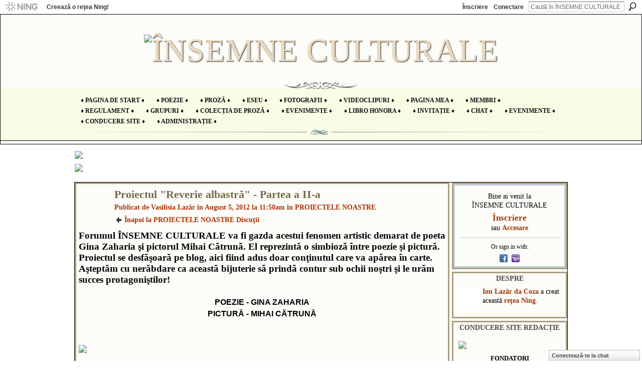

--- FILE ---
content_type: text/html; charset=UTF-8
request_url: https://insemneculturale.ning.com/group/proiectele-noastre/forum/topics/proiectul-reverie-albastra-partea-a-ii-a?commentId=6515444%3AComment%3A59357&groupId=6515444%3AGroup%3A15733
body_size: 205170
content:
<!DOCTYPE html>
<html lang="ro" xmlns:og="http://ogp.me/ns#" xmlns:fb="http://www.facebook.com/2008/fbml">
<head data-layout-view="default" class="xj_layout_head">
<script>
    window.dataLayer = window.dataLayer || [];
        </script>
<!-- Google Tag Manager -->
<script>(function(w,d,s,l,i){w[l]=w[l]||[];w[l].push({'gtm.start':
new Date().getTime(),event:'gtm.js'});var f=d.getElementsByTagName(s)[0],
j=d.createElement(s),dl=l!='dataLayer'?'&l='+l:'';j.async=true;j.src=
'https://www.googletagmanager.com/gtm.js?id='+i+dl;f.parentNode.insertBefore(j,f);
})(window,document,'script','dataLayer','GTM-T5W4WQ');</script>
<!-- End Google Tag Manager -->
        <meta http-equiv="Content-Type" content="text/html; charset=utf-8" />
    <title>Proiectul &quot;Reverie albastră&quot; - Partea a II-a - &Icirc;NSEMNE CULTURALE</title>
    <link rel="icon" href="https://insemneculturale.ning.com/favicon.ico" type="image/x-icon" />
    <link rel="SHORTCUT ICON" href="https://insemneculturale.ning.com/favicon.ico" type="image/x-icon" />
    <meta name="description" content="Forumul ÎNSEMNE CULTURALE va fi gazda acestui fenomen artistic demarat de poeta Gina Zaharia şi pictorul Mihai Cătrună. El reprezintă o simbioză între poezie ş…" />
<meta name="title" content="Proiectul &quot;Reverie albastră&quot; - Partea a II-a" />
<meta property="og:type" content="website" />
<meta property="og:url" content="https://insemneculturale.ning.com/forum/topics/proiectul-reverie-albastra-partea-a-ii-a?groupUrl=proiectele-noastre&amp;commentId=6515444%3AComment%3A59357&amp;groupId=6515444%3AGroup%3A15733" />
<meta property="og:title" content="Proiectul &quot;Reverie albastră&quot; - Partea a II-a" />
<meta property="og:image" content="http://storage.ning.com/topology/rest/1.0/file/get/2869296159?profile=original">
<meta name="twitter:card" content="summary" />
<meta name="twitter:title" content="Proiectul &quot;Reverie albastră&quot; - Partea a II-a" />
<meta name="twitter:description" content="Forumul ÎNSEMNE CULTURALE va fi gazda acestui fenomen artistic demarat de poeta Gina Zaharia şi pictorul Mihai Cătrună. El reprezintă o simbioză între poezie ş…" />
<meta name="twitter:image" content="http://storage.ning.com/topology/rest/1.0/file/get/2869296159?profile=original" />
<link rel="image_src" href="http://storage.ning.com/topology/rest/1.0/file/get/2869296159?profile=original" />
<script type="text/javascript">
    djConfig = { preventBackButtonFix: false, isDebug: false }
ning = {"CurrentApp":{"premium":true,"iconUrl":"https:\/\/storage.ning.com\/topology\/rest\/1.0\/file\/get\/2754456014?profile=UPSCALE_150x150","url":"httpsinsemneculturale.ning.com","domains":[],"online":true,"privateSource":true,"id":"insemneculturale","appId":6515444,"description":"Un spa\u0163iu &icirc;n care ne propunem s\u0103 slujim cultura \u015fi arta rom&acirc;neasc\u0103, rom&acirc;nismul &icirc;n general, \u015fi nu s\u0103 ne folosim de aceste valori sacre!","name":"&Icirc;NSEMNE CULTURALE","owner":"2cakfpv3gk0me","createdDate":"2012-05-23T07:21:22.057Z","runOwnAds":false},"CurrentProfile":null,"maxFileUploadSize":5};
        (function(){
            if (!window.ning) { return; }

            var age, gender, rand, obfuscated, combined;

            obfuscated = document.cookie.match(/xgdi=([^;]+)/);
            if (obfuscated) {
                var offset = 100000;
                obfuscated = parseInt(obfuscated[1]);
                rand = obfuscated / offset;
                combined = (obfuscated % offset) ^ rand;
                age = combined % 1000;
                gender = (combined / 1000) & 3;
                gender = (gender == 1 ? 'm' : gender == 2 ? 'f' : 0);
                ning.viewer = {"age":age,"gender":gender};
            }
        })();

        if (window.location.hash.indexOf('#!/') == 0) {
        window.location.replace(window.location.hash.substr(2));
    }
    window.xg = window.xg || {};
xg.captcha = {
    'shouldShow': false,
    'siteKey': '6Ldf3AoUAAAAALPgNx2gcXc8a_5XEcnNseR6WmsT'
};
xg.addOnRequire = function(f) { xg.addOnRequire.functions.push(f); };
xg.addOnRequire.functions = [];
xg.addOnFacebookLoad = function (f) { xg.addOnFacebookLoad.functions.push(f); };
xg.addOnFacebookLoad.functions = [];
xg._loader = {
    p: 0,
    loading: function(set) {  this.p++; },
    onLoad: function(set) {
                this.p--;
        if (this.p == 0 && typeof(xg._loader.onDone) == 'function') {
            xg._loader.onDone();
        }
    }
};
xg._loader.loading('xnloader');
if (window.bzplcm) {
    window.bzplcm._profileCount = 0;
    window.bzplcm._profileSend = function() { if (window.bzplcm._profileCount++ == 1) window.bzplcm.send(); };
}
xg._loader.onDone = function() {
            if(window.bzplcm)window.bzplcm.start('ni');
        xg.shared.util.parseWidgets();    var addOnRequireFunctions = xg.addOnRequire.functions;
    xg.addOnRequire = function(f) { f(); };
    try {
        if (addOnRequireFunctions) { dojo.lang.forEach(addOnRequireFunctions, function(onRequire) { onRequire.apply(); }); }
    } catch (e) {
        if(window.bzplcm)window.bzplcm.ts('nx').send();
        throw e;
    }
    if(window.bzplcm) { window.bzplcm.stop('ni'); window.bzplcm._profileSend(); }
};
window.xn = { track: { event: function() {}, pageView: function() {}, registerCompletedFlow: function() {}, registerError: function() {}, timer: function() { return { lapTime: function() {} }; } } };</script>
<meta name="medium" content="news" /><link rel="alternate" type="application/atom+xml" title="Proiectul &amp;quot;Reverie albastră&amp;quot; - Partea a II-a - &Icirc;NSEMNE CULTURALE" href="https://insemneculturale.ning.com/forum/topics/proiectul-reverie-albastra-partea-a-ii-a?groupUrl=proiectele-noastre&amp;commentId=6515444%3AComment%3A59357&amp;groupId=6515444%3AGroup%3A15733&amp;feed=yes&amp;xn_auth=no" /><link rel="alternate" type="application/atom+xml" title="PROIECTELE NOASTRE - &Icirc;NSEMNE CULTURALE" href="https://insemneculturale.ning.com/group/proiectele-noastre/forum?sort=mostRecent&amp;feed=yes&amp;xn_auth=no" /><link rel="alternate" type="application/rss+xml" title="Activitatea Recentă - &Icirc;NSEMNE CULTURALE" href="https://insemneculturale.ning.com/activity/log/list?fmt=rss" />
<style type="text/css" media="screen,projection">
@import url("https://static.ning.com/socialnetworkmain/widgets/index/css/common-982.min.css?xn_version=3128532263");
@import url("https://static.ning.com/socialnetworkmain/widgets/forum/css/component.min.css?xn_version=148829171");
@import url("https://static.ning.com/socialnetworkmain/widgets/chat/css/bottom-bar.min.css?xn_version=512265546");

</style>

<style type="text/css" media="screen,projection">
@import url("/generated-69468fdd8fe4f0-60074989-css?xn_version=202512201152");

</style>

<style type="text/css" media="screen,projection">
@import url("/generated-69468fdd5660d8-95096791-css?xn_version=202512201152");

</style>

<!--[if IE 6]>
    <link rel="stylesheet" type="text/css" href="https://static.ning.com/socialnetworkmain/widgets/index/css/common-ie6.min.css?xn_version=463104712" />
<![endif]-->
<!--[if IE 7]>
<link rel="stylesheet" type="text/css" href="https://static.ning.com/socialnetworkmain/widgets/index/css/common-ie7.css?xn_version=2712659298" />
<![endif]-->
<link rel="EditURI" type="application/rsd+xml" title="RSD" href="https://insemneculturale.ning.com/profiles/blog/rsd" />
<script type="text/javascript">(function(a,b){if(/(android|bb\d+|meego).+mobile|avantgo|bada\/|blackberry|blazer|compal|elaine|fennec|hiptop|iemobile|ip(hone|od)|iris|kindle|lge |maemo|midp|mmp|netfront|opera m(ob|in)i|palm( os)?|phone|p(ixi|re)\/|plucker|pocket|psp|series(4|6)0|symbian|treo|up\.(browser|link)|vodafone|wap|windows (ce|phone)|xda|xiino/i.test(a)||/1207|6310|6590|3gso|4thp|50[1-6]i|770s|802s|a wa|abac|ac(er|oo|s\-)|ai(ko|rn)|al(av|ca|co)|amoi|an(ex|ny|yw)|aptu|ar(ch|go)|as(te|us)|attw|au(di|\-m|r |s )|avan|be(ck|ll|nq)|bi(lb|rd)|bl(ac|az)|br(e|v)w|bumb|bw\-(n|u)|c55\/|capi|ccwa|cdm\-|cell|chtm|cldc|cmd\-|co(mp|nd)|craw|da(it|ll|ng)|dbte|dc\-s|devi|dica|dmob|do(c|p)o|ds(12|\-d)|el(49|ai)|em(l2|ul)|er(ic|k0)|esl8|ez([4-7]0|os|wa|ze)|fetc|fly(\-|_)|g1 u|g560|gene|gf\-5|g\-mo|go(\.w|od)|gr(ad|un)|haie|hcit|hd\-(m|p|t)|hei\-|hi(pt|ta)|hp( i|ip)|hs\-c|ht(c(\-| |_|a|g|p|s|t)|tp)|hu(aw|tc)|i\-(20|go|ma)|i230|iac( |\-|\/)|ibro|idea|ig01|ikom|im1k|inno|ipaq|iris|ja(t|v)a|jbro|jemu|jigs|kddi|keji|kgt( |\/)|klon|kpt |kwc\-|kyo(c|k)|le(no|xi)|lg( g|\/(k|l|u)|50|54|\-[a-w])|libw|lynx|m1\-w|m3ga|m50\/|ma(te|ui|xo)|mc(01|21|ca)|m\-cr|me(rc|ri)|mi(o8|oa|ts)|mmef|mo(01|02|bi|de|do|t(\-| |o|v)|zz)|mt(50|p1|v )|mwbp|mywa|n10[0-2]|n20[2-3]|n30(0|2)|n50(0|2|5)|n7(0(0|1)|10)|ne((c|m)\-|on|tf|wf|wg|wt)|nok(6|i)|nzph|o2im|op(ti|wv)|oran|owg1|p800|pan(a|d|t)|pdxg|pg(13|\-([1-8]|c))|phil|pire|pl(ay|uc)|pn\-2|po(ck|rt|se)|prox|psio|pt\-g|qa\-a|qc(07|12|21|32|60|\-[2-7]|i\-)|qtek|r380|r600|raks|rim9|ro(ve|zo)|s55\/|sa(ge|ma|mm|ms|ny|va)|sc(01|h\-|oo|p\-)|sdk\/|se(c(\-|0|1)|47|mc|nd|ri)|sgh\-|shar|sie(\-|m)|sk\-0|sl(45|id)|sm(al|ar|b3|it|t5)|so(ft|ny)|sp(01|h\-|v\-|v )|sy(01|mb)|t2(18|50)|t6(00|10|18)|ta(gt|lk)|tcl\-|tdg\-|tel(i|m)|tim\-|t\-mo|to(pl|sh)|ts(70|m\-|m3|m5)|tx\-9|up(\.b|g1|si)|utst|v400|v750|veri|vi(rg|te)|vk(40|5[0-3]|\-v)|vm40|voda|vulc|vx(52|53|60|61|70|80|81|83|85|98)|w3c(\-| )|webc|whit|wi(g |nc|nw)|wmlb|wonu|x700|yas\-|your|zeto|zte\-/i.test(a.substr(0,4)))window.location.replace(b)})(navigator.userAgent||navigator.vendor||window.opera,'https://insemneculturale.ning.com/m/group/discussion?id=6515444%3ATopic%3A59105');</script></head>
<body>
<!-- Google Tag Manager (noscript) -->
<noscript><iframe src="https://www.googletagmanager.com/ns.html?id=GTM-T5W4WQ"
height="0" width="0" style="display:none;visibility:hidden"></iframe></noscript>
<!-- End Google Tag Manager (noscript) -->
    <div class="xj_before_content"><div id='fb-root'></div>
<script>
  window.fbAsyncInit = function () {
    FB.init({
      appId      : null, 
      status     : true,   
      cookie     : true,   
      xfbml      : true, 
      version    : 'v2.3'  
    });
    var n = xg.addOnFacebookLoad.functions.length;
    for (var i = 0; i < n; i++) {
      xg.addOnFacebookLoad.functions[i]();
    }
    xg.addOnFacebookLoad = function (f) { f(); };
    xg.addOnFacebookLoad.functions = [];
  };
  (function() {
    var e = document.createElement('script');
    e.src = document.location.protocol + '//connect.facebook.net/ro_RO/sdk.js';
    e.async = true;
    document.getElementById('fb-root').appendChild(e);
  })();
</script>        <div id="xn_bar">
            <div id="xn_bar_menu">
                <div id="xn_bar_menu_branding" >
                                            <p id="xn_brand" style="display: block !important;"><a href="https://www.ning.com"><span>Ning</span></a></p>
                                            <p id="xn_gyo_link">
                                                    <a href="https://www.ning.com/pricing/">Creează o reţea Ning!</a>
                                                </p>
                                     </div>

                <div id="xn_bar_menu_more">
                    <form id="xn_bar_menu_search" method="GET" action="https://insemneculturale.ning.com/main/search/search">
                        <fieldset>
                            <input type="text" name="q" id="xn_bar_menu_search_query" value="Caută în &Icirc;NSEMNE CULTURALE" _hint="Caută în &Icirc;NSEMNE CULTURALE" accesskey="4" class="text xj_search_hint" />
                            <a id="xn_bar_menu_search_submit" href="#" onclick="document.getElementById('xn_bar_menu_search').submit();return false">Căutare</a>
                        </fieldset>
                    </form>
                </div>

                            <ul id="xn_bar_menu_tabs">
                                            <li><a href="https://insemneculturale.ning.com/main/authorization/signUp?target=https%3A%2F%2Finsemneculturale.ning.com%2Fforum%2Ftopics%2Fproiectul-reverie-albastra-partea-a-ii-a%3FgroupUrl%3Dproiectele-noastre%26commentId%3D6515444%253AComment%253A59357%26groupId%3D6515444%253AGroup%253A15733">Înscriere</a></li>
                                                <li><a href="https://insemneculturale.ning.com/main/authorization/signIn?target=https%3A%2F%2Finsemneculturale.ning.com%2Fforum%2Ftopics%2Fproiectul-reverie-albastra-partea-a-ii-a%3FgroupUrl%3Dproiectele-noastre%26commentId%3D6515444%253AComment%253A59357%26groupId%3D6515444%253AGroup%253A15733">Conectare</a></li>
                                    </ul>
                        </div>
        </div>
        </div>
    <div class="xg_theme" data-layout-pack="brutus">
        <div id="xg_themebody">
            <div id="xg_ad_above_header" class="xg_ad xj_ad_above_header dy-displaynone">
                    
                </div>        
            <div id="xg_head">
                <div id="xg_masthead">
                    <h1 id="xg_sitename" class="xj_site_name"><a id="application_name_header_link" href="/"><img src="https://storage.ning.com/topology/rest/1.0/file/get/12766115069?profile=original" alt="&Icirc;NSEMNE CULTURALE"></a></h1>
                    <p id="xg_sitedesc" class="xj_site_desc"></p>
                </div>
                <div id="xg_navigation" class="xj_navigation"><ul>
    <li id="xg_tab_main" class="xg_subtab"><a href="/"><span>&diams; Pagina de start &diams;</span></a></li><li id="xg_tab_xn7" class="xg_subtab"><a href="/profiles/blog/list"><span>&diams; POEZIE &diams;</span></a></li><li id="xg_tab_xn6" class="xg_subtab"><a href="/forum"><span>&diams; PROZĂ &diams;</span></a></li><li id="xg_tab_xn14" class="xg_subtab"><a href="/group/eseuri-jurnalism-literar-interviuri"><span>&diams; ESEU &diams;</span></a></li><li id="xg_tab_photo" class="xg_subtab"><a href="/photo"><span>&diams; Fotografii &diams;</span></a></li><li id="xg_tab_video" class="xg_subtab"><a href="/video"><span>&diams; Videoclipuri &diams;</span></a></li><li id="xg_tab_profile" class="xg_subtab"><a href="/profiles"><span>&diams; Pagina Mea &diams;</span></a></li><li id="xg_tab_members" class="xg_subtab"><a href="/profiles/members/"><span>&diams; Membri &diams;</span></a></li><li id="xg_tab_xn0" class="xg_subtab"><a href="/page/regulament-3"><span>&diams; Regulament &diams;</span></a></li><li id="xg_tab_groups" class="xg_subtab this"><a href="/groups"><span>&diams; Grupuri &diams;</span></a></li><li id="xg_tab_xn3" class="xg_subtab"><a href="/page/biblioteca-noastr"><span>&diams; COLECȚIA DE PROZĂ &diams;</span></a></li><li id="xg_tab_xn11" class="xg_subtab"><a href="/events/event/new?cancelTarget=https%3A%2F%2Finsemneculturale.ning.com%2F" target="_blank"><span>&diams; evenimente &diams;</span></a></li><li id="xg_tab_xn2" class="xg_subtab"><a href="/page/libro-honora"><span>&diams; libro honora &diams;</span></a></li><li id="xg_tab_xn9" class="xg_subtab"><a href="/main/invitation/new?xg_source=tab"><span>&diams; Invitație &diams;</span></a></li><li id="xg_tab_xn12" class="xg_subtab"><a href="/chat"><span>&diams; chat &diams;</span></a></li><li id="xg_tab_events" class="xg_subtab"><a href="/events"><span>&diams; Evenimente &diams;</span></a></li><li id="xg_tab_xn13" class="xg_subtab"><a href="/page/conducere"><span>&diams; Conducere site &diams;</span></a></li><li id="xg_tab_xn15" class="xg_subtab"><a href="/group/administratie" target="_blank"><span>&diams; ADMINISTRAȚIE &diams;</span></a></li></ul>
</div>
            </div>
            <div id="xg_ad_below_header" class="xg_ad xj_ad_below_header">
                        <div class="xg_module module-plain  html_module module_text xg_reset" data-module_name="text"
        >
            <div class="xg_module_body xg_user_generated">
            <p><a href="https://storage.ning.com/topology/rest/1.0/file/get/8314824459?profile=original" target="_blank" rel="noopener"></a></p>
<p><a href="https://storage.ning.com/topology/rest/1.0/file/get/10447897665?profile=original" target="_blank" rel="noopener"><img src="https://storage.ning.com/topology/rest/1.0/file/get/10447897665?profile=RESIZE_710x" class="align-center"  /></a><a href="https://storage.ning.com/topology/rest/1.0/file/get/12765421482?profile=original" target="_blank" rel="noopener"></a><a href="https://storage.ning.com/topology/rest/1.0/file/get/12765495300?profile=original" target="_blank" rel="noopener"><img src="https://storage.ning.com/topology/rest/1.0/file/get/12765495300?profile=RESIZE_710x" class="align-center"  /></a></p>
        </div>
        </div>

                    </div>
            <div id="xg" class="xg_widget_forum xg_widget_forum_topic xg_widget_forum_topic_show">
            	 
                <div id="xg_body">
                   
                    <div class="xj_notifications"></div>
                    <div class="xg_column xg_span-16" id="column1">
                        <div id="xg_canvas" class="xj_canvas">
                            <div class="xg_module xg_module_with_dialog">
    <div class="xg_headline xg_headline-img xg_headline-2l">
    <div class="ib"><span class="xg_avatar"><a class="fn url" href="http://insemneculturale.ning.com/profile/VasilisiaLazar"  title="Vasilisia Lazăr"><span class="table_img dy-avatar dy-avatar-64 "><img  class="photo photo" src="https://storage.ning.com/topology/rest/1.0/file/get/13157241891?profile=RESIZE_64x64&amp;width=64&amp;height=64&amp;crop=1%3A1" alt="" /></span></a></span></div>
<div class="tb"><h1>Proiectul &quot;Reverie albastră&quot; - Partea a II-a</h1>
        <ul class="navigation byline">
            <li><a class="nolink">Publicat de </a><a href="/profile/VasilisiaLazar">Vasilisia Lazăr</a><a class="nolink"> în August 5, 2012 la 11:50am în </a><a href="https://insemneculturale.ning.com/group/proiectele-noastre">PROIECTELE NOASTRE</a></li>
            <li><a href="https://insemneculturale.ning.com/group/proiectele-noastre/forum" class="xg_sprite xg_sprite-back">Înapoi la PROIECTELE NOASTRE Discuţii</a></li>
        </ul>
    </div>
</div>
    <div class="xg_module_body">
        <div class="discussion" data-category-id="">
            <div class="description">
                                <div class="xg_user_generated">
                    <p><span style="font-family: 'comic sans ms', sans-serif;" class="font-size-3"><span style="font-family: 'times new roman', times;" class="font-size-4"><b>Forumul ÎNSEMNE CULTURALE va fi gazda acestui fenomen artistic demarat de poeta Gina Zaharia şi pictorul Mihai Cătrună. El reprezintă o simbioză între poezie şi pictură. Proiectul se desfăşoară pe blog, aici fiind adus doar conţinutul care va apărea în carte. Aşteptăm cu nerăbdare ca această bijuterie să prindă contur sub ochii noştri şi le urăm succes protagoniştilor!</b></span><b><br/></b> <strong> </strong></span></p>
<p align="center"><span style="font-family: 'comic sans ms', sans-serif;" class="font-size-3"><strong>POEZIE - GINA ZAHARIA</strong></span></p>
<p align="center"><span style="font-family: 'comic sans ms', sans-serif;" class="font-size-3"><strong>PICTURĂ - MIHAI CĂTRUNĂ</strong></span></p>
<p align="center"><span class="font-size-3" style="font-family: 'comic sans ms', sans-serif;"><strong> </strong></span></p>
<p style="text-align: left;" align="center"><span class="font-size-3" style="font-family: 'comic sans ms', sans-serif;"><b> </b></span></p>
<p><span style="text-decoration: underline; font-family: 'comic sans ms', sans-serif;" class="font-size-3"><strong><a href="https://storage.ning.com/topology/rest/1.0/file/get/2869296159?profile=original" target="_self"><img src="https://storage.ning.com/topology/rest/1.0/file/get/2869296159?profile=original" class="align-full" width="640"/></a></strong></span></p>
<p><span style="font-family: 'comic sans ms', sans-serif;" class="font-size-3"><strong> </strong></span></p>
<p><span style="text-decoration: underline; font-family: 'comic sans ms', sans-serif;" class="font-size-3"><strong>rouă printre luceferi</strong></span></p>
<p><span style="font-family: 'comic sans ms', sans-serif;" class="font-size-3"> </span></p>
<p><span style="font-family: 'comic sans ms', sans-serif;" class="font-size-3">te-ai născut rouă printre luceferi</span></p>
<p><span style="font-family: 'comic sans ms', sans-serif;" class="font-size-3">inimă</span></p>
<p><span style="font-family: 'comic sans ms', sans-serif;" class="font-size-3">la pas cu cerul tău</span></p>
<p><span style="font-family: 'comic sans ms', sans-serif;" class="font-size-3">armura-ţi încătuşează cascadele</span></p>
<p><span style="font-family: 'comic sans ms', sans-serif;" class="font-size-3">de teamă să nu le piardă </span></p>
<p><span style="font-family: 'comic sans ms', sans-serif;" class="font-size-3">în clepsidră</span></p>
<p><span style="font-family: 'comic sans ms', sans-serif;" class="font-size-3"> </span></p>
<p><span style="font-family: 'comic sans ms', sans-serif;" class="font-size-3">pe file senine se înalţă stânci</span></p>
<p><span style="font-family: 'comic sans ms', sans-serif;" class="font-size-3">cu parfum de sare</span></p>
<p><span style="font-family: 'comic sans ms', sans-serif;" class="font-size-3">lacuri în palmele cărora                              </span></p>
<p><span style="font-family: 'comic sans ms', sans-serif;" class="font-size-3">înfloresc torţe de veghe</span></p>
<p><span style="font-family: 'comic sans ms', sans-serif;" class="font-size-3"> </span></p>
<p><span style="font-family: 'comic sans ms', sans-serif;" class="font-size-3">în ochi de vultur ai prins săgeţi</span></p>
<p><span style="font-family: 'comic sans ms', sans-serif;" class="font-size-3">cu iz de nord</span></p>
<p><span style="font-family: 'comic sans ms', sans-serif;" class="font-size-3">în timp ce dincolo de orizonturi</span></p>
<p><span style="font-family: 'comic sans ms', sans-serif;" class="font-size-3">trimiteai scrisoare îngerilor</span></p>
<p><span style="font-family: 'comic sans ms', sans-serif;" class="font-size-3">să nu-ţi ardă aripa</span></p>
<p><span style="font-family: 'comic sans ms', sans-serif;" class="font-size-3">în care-ţi păstrezi comoara</span></p>
<p><span style="font-family: 'comic sans ms', sans-serif;" class="font-size-3">albastrului intens                                </span></p>
<p><span style="font-family: 'comic sans ms', sans-serif;" class="font-size-3"> </span></p>
<p><span style="font-family: 'comic sans ms', sans-serif;" class="font-size-3">aşadar te-ai născut adevăr</span></p>
<p><span style="font-family: 'comic sans ms', sans-serif;" class="font-size-3">cu braţe de zori</span></p>
<p><span style="font-family: 'comic sans ms', sans-serif;" class="font-size-3">de luni până duminică</span></p>
<p><span style="font-family: 'comic sans ms', sans-serif;" class="font-size-3">şi încă o veşnicie</span></p>
<p><span style="font-family: 'comic sans ms', sans-serif;" class="font-size-3"> </span></p>
<p><span style="font-family: 'comic sans ms', sans-serif;" class="font-size-3">când m-am trezit</span></p>
<p style="text-align: left;" align="center"><span class="font-size-3" style="font-family: 'comic sans ms', sans-serif;">o furtună îmi furase inima<b><br/></b></span></p>
<p style="text-align: left;" align="center"><span class="font-size-3" style="font-family: 'comic sans ms', sans-serif;"> </span></p>
<p style="text-align: left;" align="center"><span class="font-size-3" style="font-family: 'comic sans ms', sans-serif;"><img alt="https://storage.ning.com/topology/rest/1.0/file/get/2869296333?profile=original" src="https://storage.ning.com/topology/rest/1.0/file/get/2869296333?profile=original"/></span></p>
<p style="text-align: left;" align="center"></p>
<p style="text-align: left;" align="center"><span style="font-family: 'comic sans ms', sans-serif;" class="font-size-3"><b style="font-family: 'comic sans ms', sans-serif; text-decoration: underline;">pe un bulgăre de sare</b></span></p>
<p><span style="font-family: 'comic sans ms', sans-serif;" class="font-size-3"><b> </b></span></p>
<p><span style="font-family: 'comic sans ms', sans-serif;" class="font-size-3">m-am ascuns într-un portret</span> <br/> <span style="font-family: 'comic sans ms', sans-serif;" class="font-size-3">am trecut prin fereastra dinspre lacuri</span><br/> <span style="font-family: 'comic sans ms', sans-serif;" class="font-size-3">eram amândoi pe un bulgăre de sare</span> <br/> <span style="font-family: 'comic sans ms', sans-serif;" class="font-size-3">cu inimă de pasăre</span> <br/> <span style="font-family: 'comic sans ms', sans-serif;" class="font-size-3">pe umerii goi</span> <br/> <span style="font-family: 'comic sans ms', sans-serif;" class="font-size-3">o eșarfă din frunze de stejar</span> <br/> <span style="font-family: 'comic sans ms', sans-serif;" class="font-size-3">ne legăna gândurile</span> <br/> <br/> <span style="font-family: 'comic sans ms', sans-serif;" class="font-size-3">gustam din florile timpului</span> <br/> <span style="font-family: 'comic sans ms', sans-serif;" class="font-size-3">și-mi spuneai cât de străină sunt</span> <br/> <span style="font-family: 'comic sans ms', sans-serif;" class="font-size-3">în haina ploilor</span> <br/> <span style="font-family: 'comic sans ms', sans-serif;" class="font-size-3">împărțeam pe din două</span> <br/> <span style="font-family: 'comic sans ms', sans-serif;" class="font-size-3">culorile tari</span> <br/> <span style="font-family: 'comic sans ms', sans-serif;" class="font-size-3">și învățam poeme despre rădăcini și cer</span> <br/> <br/> <span style="font-family: 'comic sans ms', sans-serif;" class="font-size-3">paharul din care sorbeam liniștea</span> <br/> <span style="font-family: 'comic sans ms', sans-serif;" class="font-size-3">se adâncea în secretul râului</span> <br/> <span style="font-family: 'comic sans ms', sans-serif;" class="font-size-3">din muguri de suflet</span><br/> <span style="font-family: 'comic sans ms', sans-serif;" class="font-size-3">se făcea dimineață                   </span> <br/> <span style="font-family: 'comic sans ms', sans-serif;" class="font-size-3">în privirile mele</span> <br/> <span style="font-family: 'comic sans ms', sans-serif;" class="font-size-3">și-n toamnă de credință mă-mbrăcai</span> <br/> <br/> <span style="font-family: 'comic sans ms', sans-serif;" class="font-size-3">doar vântul mai pierdea câte-o filă</span> <br/> <span style="font-family: 'comic sans ms', sans-serif;" class="font-size-3">adormindu-mi visele...</span></p>
<p><span style="font-family: 'comic sans ms', sans-serif;" class="font-size-3"> </span></p>
<p><span style="font-family: 'comic sans ms', sans-serif;" class="font-size-3"><a href="https://storage.ning.com/topology/rest/1.0/file/get/2869296427?profile=original" target="_self"><img src="https://storage.ning.com/topology/rest/1.0/file/get/2869296427?profile=original" class="align-full" width="640"/></a></span></p>
<p></p>
<p></p>
<p><span style="text-decoration: underline; font-family: 'comic sans ms', sans-serif;" class="font-size-3"><b>lacrima ca o sete netr</b><b>ăită</b></span></p>
<p><span style="font-family: 'comic sans ms', sans-serif;" class="font-size-3"> </span></p>
<p><span style="font-family: 'comic sans ms', sans-serif;" class="font-size-3">de rele mă ferești când mâinile noastre </span><br/> <span style="font-family: 'comic sans ms', sans-serif;" class="font-size-3">pier într-o atingere nepământeană? </span><br/> <br/> <span style="font-family: 'comic sans ms', sans-serif;" class="font-size-3">lasă-mă lângă țărm </span><br/> <span style="font-family: 'comic sans ms', sans-serif;" class="font-size-3">drumul de corali duce spre tine </span><br/> <span style="font-family: 'comic sans ms', sans-serif;" class="font-size-3">nu zidesc nimic fără să ating cerul </span><br/> <span style="font-family: 'comic sans ms', sans-serif;" class="font-size-3">fără ca brațele tale să mă strângă dincolo de lună </span><br/> <span style="font-family: 'comic sans ms', sans-serif;" class="font-size-3">împlinesc visul fărădelegilor </span><br/> <span style="font-family: 'comic sans ms', sans-serif;" class="font-size-3">pe bolta unei peșteri de vară </span><br/> <br/> <span style="font-family: 'comic sans ms', sans-serif;" class="font-size-3">ai fost nebun să crezi că inima ta </span><br/> <span style="font-family: 'comic sans ms', sans-serif;" class="font-size-3">e trează </span><br/> <span style="font-family: 'comic sans ms', sans-serif;" class="font-size-3">zăcea într-un sanatoriu de lumini </span><br/> <span style="font-family: 'comic sans ms', sans-serif;" class="font-size-3">la capătul pământului </span><br/> <span style="font-family: 'comic sans ms', sans-serif;" class="font-size-3">și-ți era foame și mă strigai </span><br/> <span style="font-family: 'comic sans ms', sans-serif;" class="font-size-3">și-ți rămăsese timpul într-un colț ornat </span><br/> <span style="font-family: 'comic sans ms', sans-serif;" class="font-size-3">cu umbrele noastre </span><br/> <br/> <span style="font-family: 'comic sans ms', sans-serif;" class="font-size-3">e ziua clepsidrelor goale </span><br/> <span style="font-family: 'comic sans ms', sans-serif;" class="font-size-3">umple-le </span><br/> <span style="font-family: 'comic sans ms', sans-serif;" class="font-size-3">petalele iubirii întorc calendarele </span><br/> <span style="font-family: 'comic sans ms', sans-serif;" class="font-size-3">lângă un pian odihnit </span><br/> <span style="font-family: 'comic sans ms', sans-serif;" class="font-size-3">în iarba-dorului se revendică verdele </span><br/> <span style="font-family: 'comic sans ms', sans-serif;" class="font-size-3">vulturii dorm </span><br/> <span style="font-family: 'comic sans ms', sans-serif;" class="font-size-3">într-o ploaie otrăvită </span><br/> <br/> <span style="font-family: 'comic sans ms', sans-serif;" class="font-size-3">nu-i așa că-n ochii tăi îmi porți lacrima </span><br/> <span style="font-family: 'comic sans ms', sans-serif;" class="font-size-3">ca o sete netrăită?</span></p>
<p><span style="font-family: 'comic sans ms', sans-serif;" class="font-size-3"> </span></p>
<p><span style="font-family: 'comic sans ms', sans-serif;" class="font-size-3"><a href="https://storage.ning.com/topology/rest/1.0/file/get/2869296613?profile=original" target="_self"><img src="https://storage.ning.com/topology/rest/1.0/file/get/2869296613?profile=original" class="align-full" height="481" width="598"/></a></span></p>
<p></p>
<p class="bodysmiley"><span style="text-decoration: underline; font-family: 'comic sans ms', sans-serif;" class="font-size-3"><b>A ve</b><b>ș</b><b>niciei tale răsfă</b><b>ț</b><b>ată doamnă..</b><b>.</b></span></p>
<p class="bodysmiley"><span style="font-family: 'comic sans ms', sans-serif;" class="font-size-3"><b> </b></span></p>
<p class="bodysmiley"><span style="font-family: 'comic sans ms', sans-serif;" class="font-size-3">Sosirea mea ar fi adus pe-o rugă <br/> Holde rămase-n câmpuri neculese, <br/> Aș fi venit dar aș fi pus pe fugă <br/> Atâtea zvonuri despre lacrimi șterse. <br/> <br/> Tu știi că am rămas la poarta mare <br/> Pe rug de zori cu straie de cuvânt, <br/> O stea ce plânge seara-n depărtare <br/> Și-ți cade-n brațe ca un fir de vânt. <br/> <br/> Te-am mângâiat cu timpul meu alene, <br/> Ți-am prins tăcerea-n ziduri de lumină, <br/> Am pus credința-n focul fără lemne <br/> Și-am alungat ninsoarea cu furtună. <br/> <br/> O clipă am fost tu, numai o clipă, <br/> Era așa devreme și târziu... <br/> Simțeam o rană verde pe-o aripă <br/> Și tare aș fi vrut atunci să-ți fiu <br/> <br/> Tot ce-ai visat pe margine de ape <br/> Și ai cuprins în nostalgii de toamnă, <br/> Dar mă semnez cu trecerea pe șoapte: <br/> A veșniciei tale răsfățată doamnă...</span></p>
<p class="bodysmiley"><span style="font-family: 'comic sans ms', sans-serif;" class="font-size-3"> </span></p>
<p class="bodysmiley"><span style="font-family: 'comic sans ms', sans-serif;" class="font-size-3"><a href="https://storage.ning.com/topology/rest/1.0/file/get/2869296691?profile=original" target="_self"><img src="https://storage.ning.com/topology/rest/1.0/file/get/2869296691?profile=original" class="align-full" width="640"/></a></span></p>
<p class="bodysmiley"></p>
<p><span style="text-decoration: underline; font-family: 'comic sans ms', sans-serif;" class="font-size-3"><b>Din inima mesagerului</b></span></p>
<p><span style="font-family: 'comic sans ms', sans-serif;" class="font-size-3"> </span></p>
<p><span style="font-family: 'comic sans ms', sans-serif;" class="font-size-3">La porțile sufletului </span><br/> <span style="font-family: 'comic sans ms', sans-serif;" class="font-size-3">s-a aprins umbra unui mesager, </span><br/> <span style="font-family: 'comic sans ms', sans-serif;" class="font-size-3">mi-a spus că marea e singură </span><br/> <span style="font-family: 'comic sans ms', sans-serif;" class="font-size-3">iar liniştea-i împărţită în vitralii de gânduri </span><br/> <span style="font-family: 'comic sans ms', sans-serif;" class="font-size-3">şi pereţi de lut. </span><br/> <br/> <span style="font-family: 'comic sans ms', sans-serif;" class="font-size-3">În scorbura unei idei -  </span><br/> <span style="font-family: 'comic sans ms', sans-serif;" class="font-size-3">o masă de scris </span><br/> <span style="font-family: 'comic sans ms', sans-serif;" class="font-size-3">şi o năframă pe care alunecau stelele, </span><br/> <span style="font-family: 'comic sans ms', sans-serif;" class="font-size-3">suspină; </span><br/> <span style="font-family: 'comic sans ms', sans-serif;" class="font-size-3">le recunosc, le-am strâns în pumnul meu </span><br/> <span style="font-family: 'comic sans ms', sans-serif;" class="font-size-3">cu patima dintre stânci şi izvoare </span><br/> <span style="font-family: 'comic sans ms', sans-serif;" class="font-size-3">când am îngropat oceanul culorilor </span><br/> <span style="font-family: 'comic sans ms', sans-serif;" class="font-size-3">în nisipuri. </span><br/> <br/> <span style="font-family: 'comic sans ms', sans-serif;" class="font-size-3">N-am sigilii la porţi, </span><br/> <span style="font-family: 'comic sans ms', sans-serif;" class="font-size-3">umbrele pot frânge crengile senine </span><br/> <span style="font-family: 'comic sans ms', sans-serif;" class="font-size-3">dar mi-am sculptat din timp </span><br/> <span style="font-family: 'comic sans ms', sans-serif;" class="font-size-3">un surâs </span><br/> <span style="font-family: 'comic sans ms', sans-serif;" class="font-size-3">între doi paşi, </span><br/> <span style="font-family: 'comic sans ms', sans-serif;" class="font-size-3">peste umăr văd marea dansând </span><br/> <span style="font-family: 'comic sans ms', sans-serif;" class="font-size-3">în lumină, </span><br/> <span style="font-family: 'comic sans ms', sans-serif;" class="font-size-3">îmbrăţişând cerul… </span><br/> <br/> <span style="font-family: 'comic sans ms', sans-serif;" class="font-size-3">Spre apus se adună ploile </span><br/> <span style="font-family: 'comic sans ms', sans-serif;" class="font-size-3">în ochii de trecător fără perelină, </span><br/> <span style="font-family: 'comic sans ms', sans-serif;" class="font-size-3">vârstele viselor sunt scrise pe aleile zorilor </span><br/> <span style="font-family: 'comic sans ms', sans-serif;" class="font-size-3">ca un recensământ al sufletului. </span><br/> <br/> <span style="font-family: 'comic sans ms', sans-serif;" class="font-size-3">Într-o zi, păsări ascunse-n cascade </span><br/> <span style="font-family: 'comic sans ms', sans-serif;" class="font-size-3">vor răspândi zborul uitat în acel templu </span><br/> <span style="font-family: 'comic sans ms', sans-serif;" class="font-size-3">cu pereţi de cerneală; </span><br/> <span style="font-family: 'comic sans ms', sans-serif;" class="font-size-3">vor fi martori </span><br/> <span style="font-family: 'comic sans ms', sans-serif;" class="font-size-3">când inima-şi va dezbrăca parfumul </span><br/> <span style="font-family: 'comic sans ms', sans-serif;" class="font-size-3">pe aleile singuratice </span><br/> <span style="font-family: 'comic sans ms', sans-serif;" class="font-size-3">din inima mesagerului.</span></p>
<p><span style="font-family: 'comic sans ms', sans-serif;" class="font-size-3"> </span></p>
<p><span style="font-family: 'comic sans ms', sans-serif;" class="font-size-3"><a href="https://storage.ning.com/topology/rest/1.0/file/get/2869296924?profile=original" target="_self"><img src="https://storage.ning.com/topology/rest/1.0/file/get/2869296924?profile=original" class="align-full" width="640"/></a></span></p>
<p></p>
<p><span style="text-decoration: underline; font-family: 'comic sans ms', sans-serif;" class="font-size-3"><strong>Busuioc de zori</strong></span></p>
<p><span style="text-decoration: underline; font-family: 'comic sans ms', sans-serif;" class="font-size-3"><strong> </strong></span></p>
<p><span style="font-family: 'comic sans ms', sans-serif;" class="font-size-3">mă voi preface în scoică pentru o noapte</span></p>
<p><span style="font-family: 'comic sans ms', sans-serif;" class="font-size-3">am auzit că ţărmul tău nu are felinar</span></p>
<p><span style="font-family: 'comic sans ms', sans-serif;" class="font-size-3">nici iluzii dezlănţuite</span></p>
<p><span style="font-family: 'comic sans ms', sans-serif;" class="font-size-3">în sunete sparte pe stânci adormite</span></p>
<p><span style="font-family: 'comic sans ms', sans-serif;" class="font-size-3"> </span></p>
<p><span style="font-family: 'comic sans ms', sans-serif;" class="font-size-3">mă voi furişa în tăcerea valului orb</span></p>
<p><span style="font-family: 'comic sans ms', sans-serif;" class="font-size-3">scrisă pe sâmburi de timp</span></p>
<p><span style="font-family: 'comic sans ms', sans-serif;" class="font-size-3">îi cunosc farmecul</span></p>
<p><span style="font-family: 'comic sans ms', sans-serif;" class="font-size-3">e mirajul cetăților dintre nori</span></p>
<p><span style="font-family: 'comic sans ms', sans-serif;" class="font-size-3">are filele roase de nelinişte</span></p>
<p><span style="font-family: 'comic sans ms', sans-serif;" class="font-size-3">şi un nume profund</span></p>
<p><span style="font-family: 'comic sans ms', sans-serif;" class="font-size-3"> </span></p>
<p><span style="font-family: 'comic sans ms', sans-serif;" class="font-size-3">la miezul nopţii îmi voi rosti rugăciunea</span></p>
<p><span style="font-family: 'comic sans ms', sans-serif;" class="font-size-3">zidită în mine</span></p>
<p><span style="font-family: 'comic sans ms', sans-serif;" class="font-size-3">apoi voi continua să învăţ</span></p>
<p><span style="font-family: 'comic sans ms', sans-serif;" class="font-size-3">jocul de fluturi pe câmpiile polare</span></p>
<p><span style="font-family: 'comic sans ms', sans-serif;" class="font-size-3">doar vuietul va veghea răsăritul</span></p>
<p><span style="font-family: 'comic sans ms', sans-serif;" class="font-size-3">într-o simfonie fără cuvinte</span></p>
<p><span style="font-family: 'comic sans ms', sans-serif;" class="font-size-3"> </span></p>
<p><span style="font-family: 'comic sans ms', sans-serif;" class="font-size-3">dintre toate perlele ai ales busuiocul de zori</span></p>
<p></p>
<p><span style="font-family: 'comic sans ms', sans-serif;" class="font-size-3"><a href="https://storage.ning.com/topology/rest/1.0/file/get/2869297430?profile=original" target="_self"><img src="https://storage.ning.com/topology/rest/1.0/file/get/2869297430?profile=original" class="align-full" width="640"/></a></span></p>
<p></p>
<p></p>
<p><span style="text-decoration: underline; font-family: 'comic sans ms', sans-serif;" class="font-size-3"><strong>Pas de dor</strong></span></p>
<p><span style="font-family: 'comic sans ms', sans-serif;" class="font-size-3"> </span></p>
<p><span style="font-family: 'comic sans ms', sans-serif;" class="font-size-3">Vin pe drumul cu patru fântâni,            </span></p>
<p><span style="font-family: 'comic sans ms', sans-serif;" class="font-size-3">aşteaptă-mă la fereastra verii</span></p>
<p><span style="font-family: 'comic sans ms', sans-serif;" class="font-size-3">şi aşterne-mi masa din faguri de gând,</span></p>
<p><span style="font-family: 'comic sans ms', sans-serif;" class="font-size-3">sunt mai flămândă decât călătorul fără identitate</span></p>
<p><span style="font-family: 'comic sans ms', sans-serif;" class="font-size-3">îngenuncheat în ruga duminicilor.</span></p>
<p><span style="font-family: 'comic sans ms', sans-serif;" class="font-size-3"> </span></p>
<p><span style="font-family: 'comic sans ms', sans-serif;" class="font-size-3">Învaţă-mă să descopăr zborul ciocârliei</span></p>
<p><span style="font-family: 'comic sans ms', sans-serif;" class="font-size-3">şi să-l îmbrac în fiinţa mea,</span></p>
<p><span style="font-family: 'comic sans ms', sans-serif;" class="font-size-3">îţi voi mărturisi un secret</span></p>
<p><span style="font-family: 'comic sans ms', sans-serif;" class="font-size-3">despre completarea sinelui</span></p>
<p><span style="font-family: 'comic sans ms', sans-serif;" class="font-size-3">şi despre mersul pe diagonala inimii</span></p>
<p><span style="font-family: 'comic sans ms', sans-serif;" class="font-size-3">spre toamnă.</span></p>
<p><span style="font-family: 'comic sans ms', sans-serif;" class="font-size-3"> </span></p>
<p><span style="font-family: 'comic sans ms', sans-serif;" class="font-size-3">De voi adormi pe surâsul tău</span></p>
<p><span style="font-family: 'comic sans ms', sans-serif;" class="font-size-3">dă fiecărei respiraţii un sens</span></p>
<p><span style="font-family: 'comic sans ms', sans-serif;" class="font-size-3">şi aşează-mi visul pe drumul iernii,</span></p>
<p><span style="font-family: 'comic sans ms', sans-serif;" class="font-size-3">mă voi regăsi în privirea cerului</span></p>
<p><span style="font-family: 'comic sans ms', sans-serif;" class="font-size-3">şi voi fi pas de dor.</span></p>
<p><span style="font-family: 'comic sans ms', sans-serif;" class="font-size-3"> </span></p>
<p><span style="font-family: 'comic sans ms', sans-serif;" class="font-size-3">Dincolo de alb</span></p>
<p><span style="font-family: 'comic sans ms', sans-serif;" class="font-size-3">primăvara îți va re-șopti numele.</span></p>
<p><span style="font-family: 'comic sans ms', sans-serif;" class="font-size-3"> </span></p>
<p><span style="font-family: 'comic sans ms', sans-serif;" class="font-size-3"><a href="https://storage.ning.com/topology/rest/1.0/file/get/2869297897?profile=original" target="_self"><img src="https://storage.ning.com/topology/rest/1.0/file/get/2869297897?profile=original" class="align-full" width="407"/></a></span></p>
<p><span style="font-family: 'comic sans ms', sans-serif;" class="font-size-3"><b> </b></span></p>
<p><span style="text-decoration: underline; font-family: 'comic sans ms', sans-serif;" class="font-size-3"><b>Călător pe-o margine de clipă</b></span></p>
<p></p>
<p><span style="font-family: 'comic sans ms', sans-serif;" class="font-size-3">Era un pas pe-o vreme oarecare, <br/> Avea un ţel şi-un semn de întrebare, <br/> Mergea ades pe drumul soarelui <br/> Şi nu-şi spunea adresa, nimănui. <br/> <br/> Pe umeri purta colivia lumii <br/> Şi se-mbăta cu strălucirea lunii, <br/> Când vântului pe lacrimi îi scria <br/> Secunda-n timp de-argint încremenea. <br/> <br/> Se tot punea un preţ pe chipul lui <br/> Fiindcă ştia pecetea codrului, <br/> Strângea comori de vise şi izvoare <br/> Și flacăra luminii spre vărsare. <br/> <br/> Rotea în mâinile de ceară albă <br/> Un continent cu amăgiri de salbă, <br/> Şi răsfira, pe drum de vreme bună, <br/> Ocean de zori cu raze în furtună. <br/> <br/> Făcuse râu pe talpa cerului <br/> Din dor cărunt şi floarea lacului, <br/> Apoi rupea frânturi adevărate <br/> Şi le-mpărţea în gânduri luminate. <br/> <br/> Adesea l-am simţit în umbra mea, <br/> Nisip uscat din valuri aduna, <br/> Mergea încet şi parcă-mprumutase <br/> Tot universul clipei de mătase. <br/> <br/> De-atunci îl ştiu în zborul de risipă;<br/> El, călător pe margine de clipă, <br/> Cu zâmbetul pierdut între silabe -<br/> Un nume de tipar și perle albe!</span></p>
<p><span style="font-family: 'comic sans ms', sans-serif;" class="font-size-3"> </span></p>
<p><span style="font-family: 'comic sans ms', sans-serif;" class="font-size-3"><a href="https://storage.ning.com/topology/rest/1.0/file/get/2869298063?profile=original" target="_self"><img src="https://storage.ning.com/topology/rest/1.0/file/get/2869298063?profile=original" class="align-full" width="640"/></a></span></p>
<p></p>
<p><span style="font-family: 'comic sans ms', sans-serif;" class="font-size-3"><span style="text-decoration: underline;"><b>Spre alt fulger</b></span></span></p>
<p></p>
<p><span style="font-family: 'comic sans ms', sans-serif;" class="font-size-3">Amesteci sarea cu marmura <br/> pe care au sfâșiat-o copitele uimirilor <br/> și-mi trimiți un fir de iarbă <br/> să mă-nvețe cum să mă supun vântului <br/> într-o convenție de iarnă. <br/> <br/> Mă aștepți pe prispa risipirilor, <br/> ai împrumutat blândețea lunii, <br/> secunda scânteiază <br/> (târziu să aprindă stejarii obosiți <br/> în poemul nescris)<br/> și parcă se zăresc orașele cioplite <br/> în forfota brațelor întinse.<br/> <br/> Nu, nu  ești tu, <br/> e alunecarea prin stepa <br/> surprinzător de străină, cu mănuși de sârmă <br/> și ceai cald peste aceiași aburi flămânzi; <br/> zău că te-aș crede <br/> când te recomanzi simplu:<br/> <em>gala altor tăceri,</em> <br/> dacă n-ar trece instantaneu <br/> un vultur întârziat pe coamele viselor <br/> spre alt fulger.</span></p>
<p><span style="font-family: 'comic sans ms', sans-serif;" class="font-size-3"> </span></p>
<p><span style="font-family: 'comic sans ms', sans-serif;" class="font-size-3"><a href="https://storage.ning.com/topology/rest/1.0/file/get/2869298640?profile=original" target="_self"><img src="https://storage.ning.com/topology/rest/1.0/file/get/2869298640?profile=original" class="align-full" width="750"/></a></span></p>
<p></p>
<p><span style="font-family: 'comic sans ms', sans-serif;" class="font-size-3"> </span></p>
<p><span style="text-decoration: underline;"><span style="font-family: 'comic sans ms', sans-serif;" class="font-size-3"><strong>Într-o schiță de sare</strong></span></span></p>
<p><span style="font-family: 'comic sans ms', sans-serif;" class="font-size-3"> </span></p>
<p><span style="font-family: 'comic sans ms', sans-serif;" class="font-size-3">Am fi ajuns căutători de comori pe oglinzi, </span><br/> <span style="font-family: 'comic sans ms', sans-serif;" class="font-size-3">poate pescari de nimicuri, cerșetori de ninsori, </span><br/> <span style="font-family: 'comic sans ms', sans-serif;" class="font-size-3">am fi plâns într-un templu mereu rătăcit </span><br/> <span style="font-family: 'comic sans ms', sans-serif;" class="font-size-3">între două plecări, </span><br/> <span style="font-family: 'comic sans ms', sans-serif;" class="font-size-3">ne-am fi scrijilit nopțile și așa peticite, </span><br/> <span style="font-family: 'comic sans ms', sans-serif;" class="font-size-3">am fi strâns între ziduri un hohot de dor, </span><br/> <span style="font-family: 'comic sans ms', sans-serif;" class="font-size-3">cât de ușor, cât de greu ne-ar fi fost </span><br/> <span style="font-family: 'comic sans ms', sans-serif;" class="font-size-3">printre lanțuri de zbor?! </span><br/> <br/> <span style="font-family: 'comic sans ms', sans-serif;" class="font-size-3">Dar ne-am înecat într-un iaz de culori,</span><br/> <span style="font-family: 'comic sans ms', sans-serif;" class="font-size-3">tu erai prea albastru, eu - un creion obosit, </span><br/> <span style="font-family: 'comic sans ms', sans-serif;" class="font-size-3">într-o schiță de sare; </span><br/> <span style="font-family: 'comic sans ms', sans-serif;" class="font-size-3">șapte zile am încercat să-mpletim un izvor </span><br/> <span style="font-family: 'comic sans ms', sans-serif;" class="font-size-3">dar săgeți de rugină își scriau un destin </span><br/> <span style="font-family: 'comic sans ms', sans-serif;" class="font-size-3">spre vărsare. </span><br/> <br/> <span style="font-family: 'comic sans ms', sans-serif;" class="font-size-3">Încolțeau vulcani prin deșertul de zori, mi-era teamă </span><br/> <span style="font-family: 'comic sans ms', sans-serif;" class="font-size-3">că lumini cu brațe de fier </span><br/> <span style="font-family: 'comic sans ms', sans-serif;" class="font-size-3">vor încerca să ne zidească-ntre sfere; </span><br/> <span style="font-family: 'comic sans ms', sans-serif;" class="font-size-3">îți scriam cu scântei de mister </span><br/> <span style="font-family: 'comic sans ms', sans-serif;" class="font-size-3">elegii fără număr</span></p>
<p><span style="font-family: 'comic sans ms', sans-serif;" class="font-size-3">îngropate-n tăcere -</span></p>
<p><span style="font-family: 'comic sans ms', sans-serif;" class="font-size-3">îmbrățișări alb-sălbatic, prizoniere ucise </span><br/> <span style="font-family: 'comic sans ms', sans-serif;" class="font-size-3">în grote aprinse </span><br/> <span style="font-family: 'comic sans ms', sans-serif;" class="font-size-3">și-n cetăți efemere.</span></p>
<p><span style="font-family: 'comic sans ms', sans-serif;" class="font-size-3"> </span></p>
<p><span style="font-family: 'comic sans ms', sans-serif;" class="font-size-3"><a href="https://storage.ning.com/topology/rest/1.0/file/get/2869300612?profile=original" target="_self"><img src="https://storage.ning.com/topology/rest/1.0/file/get/2869300612?profile=original" class="align-full" width="154"/></a></span></p>
<p></p>
<p><span style="font-family: 'comic sans ms', sans-serif;" class="font-size-3"><span style="text-decoration: underline;"><strong>să plouă pe umerii goi</strong></span></span></p>
<p><span style="font-family: 'comic sans ms', sans-serif;" class="font-size-3"><strong> </strong></span></p>
<p><span style="font-family: 'comic sans ms', sans-serif;" class="font-size-3">îți port cămașa pe care ai țesut câmpurile<br/> abia a înflorit<br/> e sălbatică și interesantă<br/> cu fiecare petală ce adoarme<br/> la pieptul meu<br/> când spectacolul se odihnește în undele<br/> pornite să cuprindă<br/> noblețea pe cerul așteptărilor</span></p>
<p><span style="font-family: 'comic sans ms', sans-serif;" class="font-size-3"> </span></p>
<p><span style="font-family: 'comic sans ms', sans-serif;" class="font-size-3">am descântat-o la marginea unui râu<br/> să fi văzut cum amestecam cuvintele<br/> într-un joc nebunesc<br/> din care nu înțelegeam mai nimic<br/> fiindcă luna îți tot plimba ochii pe tulpinile serii<br/> și le scrijilea cu numele meu<br/> întreg și bolduit</span></p>
<p><span style="font-family: 'comic sans ms', sans-serif;" class="font-size-3"> </span></p>
<p><span style="font-family: 'comic sans ms', sans-serif;" class="font-size-3">nu era magie ci setea desprinsă din dorința<br/> de a te deruta<br/> astfel încât să nu-ți croiești drum<br/> prin troienele cosașilor<br/> recuperatorii de culori s-au trezit<br/> negustori la margine de cer<br/> unde iscoadele împart răsplata norilor</span></p>
<p><span style="font-family: 'comic sans ms', sans-serif;" class="font-size-3"> </span></p>
<p><span style="font-family: 'comic sans ms', sans-serif;" class="font-size-3">să plouă pe umerii goi</span></p>
<p><span style="font-family: 'comic sans ms', sans-serif;" class="font-size-3">vei fi dirijor de concerte fără sfârșit<br/> în zodia mea</span></p>
<p><span style="font-family: 'comic sans ms', sans-serif;" class="font-size-3"> </span></p>
<p><span style="font-family: 'comic sans ms', sans-serif;" class="font-size-3"><a href="https://storage.ning.com/topology/rest/1.0/file/get/2869301650?profile=original" target="_self"><img src="https://storage.ning.com/topology/rest/1.0/file/get/2869301650?profile=original" class="align-full" width="357"/></a></span></p>
<p><span style="text-decoration: underline;"><span style="font-family: 'comic sans ms', sans-serif;" class="font-size-3"> </span></span></p>
<p><strong><span style="text-decoration: underline;"><span style="font-family: 'comic sans ms', sans-serif;" class="font-size-3">Femeia – simfonie de lumină</span></span></strong></p>
<p></p>
<p><span style="font-family: 'comic sans ms', sans-serif;" class="font-size-3">Eşti o simfonie-lumină, femeie,</span></p>
<p><span style="font-family: 'comic sans ms', sans-serif;" class="font-size-3">mi-a şoptit un înger,</span></p>
<p><span style="font-family: 'comic sans ms', sans-serif;" class="font-size-3">lasă visele să-ţi sărute tălpile goale</span></p>
<p><span style="font-family: 'comic sans ms', sans-serif;" class="font-size-3">cu muguri din holdele primăverii,</span></p>
<p><span style="font-family: 'comic sans ms', sans-serif;" class="font-size-3">încă mai culegi zborul</span></p>
<p><span style="font-family: 'comic sans ms', sans-serif;" class="font-size-3">din legendele</span></p>
<p><span style="font-family: 'comic sans ms', sans-serif;" class="font-size-3">în care ţi-ai păstrat idealul.</span></p>
<p></p>
<p><span style="font-family: 'comic sans ms', sans-serif;" class="font-size-3">Glasul acela avea nuanţe</span></p>
<p><span style="font-family: 'comic sans ms', sans-serif;" class="font-size-3">de verde şi albastru</span></p>
<p><span style="font-family: 'comic sans ms', sans-serif;" class="font-size-3">şi emoţii deschise la o filă devreme,</span></p>
<p><span style="font-family: 'comic sans ms', sans-serif;" class="font-size-3">îi simţeam pulsul şi credinţa</span></p>
<p><span style="font-family: 'comic sans ms', sans-serif;" class="font-size-3">în braţul stâng</span></p>
<p><span style="font-family: 'comic sans ms', sans-serif;" class="font-size-3">delimitând continente în care inima</span></p>
<p><span style="font-family: 'comic sans ms', sans-serif;" class="font-size-3">îşi trimitea razele</span></p>
<p><span style="font-family: 'comic sans ms', sans-serif;" class="font-size-3">spre răsăritul aşteptărilor.</span></p>
<p></p>
<p><span style="font-family: 'comic sans ms', sans-serif;" class="font-size-3">Atunci am ştiut că primăvara</span></p>
<p><span style="font-family: 'comic sans ms', sans-serif;" class="font-size-3">este un colţ din mine</span></p>
<p><span style="font-family: 'comic sans ms', sans-serif;" class="font-size-3">în picturile vieţii,</span></p>
<p><span style="font-family: 'comic sans ms', sans-serif;" class="font-size-3">aşadar mă voi înrăma în cântec</span></p>
<p><span style="font-family: 'comic sans ms', sans-serif;" class="font-size-3">şi voi duce simfonia luminii spre stele;</span></p>
<p><span style="font-family: 'comic sans ms', sans-serif;" class="font-size-3">din boabe de nectar</span></p>
<p><span style="font-family: 'comic sans ms', sans-serif;" class="font-size-3">voi face denii de suflet…</span></p>
<p></p>
<p><a href="https://storage.ning.com/topology/rest/1.0/file/get/2869301996?profile=original" target="_self"><img src="https://storage.ning.com/topology/rest/1.0/file/get/2869301996?profile=original" class="align-full" width="640"/></a></p>
<p> </p>
<p><strong><span style="text-decoration: underline;" class="font-size-3"><span style="font-family: 'comic sans ms', sans-serif;">visul-trandafir</span></span></strong></p>
<p></p>
<p><span style="font-family: 'comic sans ms', sans-serif;" class="font-size-3">chiar dacă îngerii erau de pază</span></p>
<p><span style="font-family: 'comic sans ms', sans-serif;" class="font-size-3">te-aș fi lăsat să pleci pe-aceeași rază</span></p>
<p></p>
<p><span style="font-family: 'comic sans ms', sans-serif;" class="font-size-3">și m-am ascuns în ochii nemuririi</span></p>
<p><span style="font-family: 'comic sans ms', sans-serif;" class="font-size-3">plângeam și eu</span></p>
<p><span style="font-family: 'comic sans ms', sans-serif;" class="font-size-3">plângeau toți trandafirii</span></p>
<p></p>
<p><span style="font-family: 'comic sans ms', sans-serif;" class="font-size-3">aș fi venit spre ultima cetate</span></p>
<p><span style="font-family: 'comic sans ms', sans-serif;" class="font-size-3">dar se făcea un drum foarte departe</span></p>
<p><span style="font-family: 'comic sans ms', sans-serif;" class="font-size-3">și joc de umbre parcă se făcea</span></p>
<p><span style="font-family: 'comic sans ms', sans-serif;" class="font-size-3">sub talpa mea</span></p>
<p><span style="font-family: 'comic sans ms', sans-serif;" class="font-size-3">pământu-se-odihnea</span></p>
<p></p>
<p><span style="font-family: 'comic sans ms', sans-serif;" class="font-size-3">aș fi venit dar sigur m-ar fi ros</span></p>
<p><span style="font-family: 'comic sans ms', sans-serif;" class="font-size-3">un timp de ger</span></p>
<p><span style="font-family: 'comic sans ms', sans-serif;" class="font-size-3">iar zborul nostru secetos</span></p>
<p><span style="font-family: 'comic sans ms', sans-serif;" class="font-size-3">s-ar fi zdrobit</span></p>
<p><span style="font-family: 'comic sans ms', sans-serif;" class="font-size-3">de-un colț de cer</span></p>
<p><span style="font-family: 'comic sans ms', sans-serif;" class="font-size-3">……………</span></p>
<p><span style="font-family: 'comic sans ms', sans-serif;" class="font-size-3">și-ai înflorit tăcut pe-un singur fir</span></p>
<p><span style="font-family: 'comic sans ms', sans-serif;" class="font-size-3">în crezul meu</span></p>
<p><span style="font-family: 'comic sans ms', sans-serif;" class="font-size-3">tu visul-trandafir</span></p>
<p><span style="font-family: 'comic sans ms', sans-serif;" class="font-size-3">ai înflorit și nici măcar nu știi</span></p>
<p><span style="font-family: 'comic sans ms', sans-serif;" class="font-size-3">că îmi lipsești cât două dinastii</span></p>
<p><span style="font-family: 'comic sans ms', sans-serif;" class="font-size-3"> </span></p>
<p><span style="font-family: 'comic sans ms', sans-serif;" class="font-size-3"><a href="https://storage.ning.com/topology/rest/1.0/file/get/2869302299?profile=original" target="_self"><img src="https://storage.ning.com/topology/rest/1.0/file/get/2869302299?profile=original" class="align-full" width="394"/></a></span></p>
<p></p>
<p><span style="text-decoration: underline;"><strong><span style="font-family: 'comic sans ms', sans-serif;" class="font-size-3">La o zodie distanță</span></strong></span></p>
<p><br/> <span style="font-family: 'comic sans ms', sans-serif;" class="font-size-3">Pustincul de niciunde  își așează culorile</span></p>
<p><span style="font-family: 'comic sans ms', sans-serif;" class="font-size-3">în cochilii de zori</span></p>
<p><span style="font-family: 'comic sans ms', sans-serif;" class="font-size-3">aruncă o mie de stele în mare, </span><br/> <span style="font-family: 'comic sans ms', sans-serif;" class="font-size-3">ridică un țărm pe verticală </span><br/> <span style="font-family: 'comic sans ms', sans-serif;" class="font-size-3">și fiindcă umbrele cresc mai înalte cu un ceas,  </span><br/> <span style="font-family: 'comic sans ms', sans-serif;" class="font-size-3">porneşte în pelerinaj </span><br/> <span style="font-family: 'comic sans ms', sans-serif;" class="font-size-3">spre miezul neîntâmplărilor.</span></p>
<p></p>
<p><span style="font-family: 'comic sans ms', sans-serif;" class="font-size-3"><em>E vremea descântecelor din esenţă de viori</em>, spune, </span><br/> <span style="font-family: 'comic sans ms', sans-serif;" class="font-size-3"><em>cu privirea lacomă de linişte…</em></span></p>
<p><br/> <span style="font-family: 'comic sans ms', sans-serif;" class="font-size-3">Cândva şi-a găsit paşii franjuraţi în zile flămânde, </span><br/> <span style="font-family: 'comic sans ms', sans-serif;" class="font-size-3">i-a ţesut în simboluri </span><br/> <span style="font-family: 'comic sans ms', sans-serif;" class="font-size-3">dar i-a lăsat, la o zodie distanţă, </span><br/> <span style="font-family: 'comic sans ms', sans-serif;" class="font-size-3">hrană în trupul iubirii. </span><br/> <br/> <span style="font-family: 'comic sans ms', sans-serif;" class="font-size-3">Astăzi ştie că în adâncul mării </span><br/> <span style="font-family: 'comic sans ms', sans-serif;" class="font-size-3">lumina e mult mai vie </span><br/> <span style="font-family: 'comic sans ms', sans-serif;" class="font-size-3">decât busola în care gerul îşi ascundea hainele </span><br/> <span style="font-family: 'comic sans ms', sans-serif;" class="font-size-3">spre deruta gândului </span><br/> <span style="font-family: 'comic sans ms', sans-serif;" class="font-size-3">încătuşat în alb. </span><br/> <br/> <span style="font-family: 'comic sans ms', sans-serif;" class="font-size-3">Va înnopta în scorbura nordului </span><br/> <span style="font-family: 'comic sans ms', sans-serif;" class="font-size-3">cât să-și răspundă inimii la câteva ace </span><br/> <span style="font-family: 'comic sans ms', sans-serif;" class="font-size-3">apoi va urca scările după parfumul neliniștii.</span></p>
<p><span style="font-family: 'comic sans ms', sans-serif;" class="font-size-3"> </span><br/> <span style="font-family: 'comic sans ms', sans-serif;" class="font-size-3">Rătăcirea e temă pentru scânteia </span><br/> <span style="font-family: 'comic sans ms', sans-serif;" class="font-size-3">de care vor fugi valurile.</span></p>
<p></p>
<p></p>
<p><img class="decoded" style="cursor: -moz-zoom-in;" alt="https://storage.ning.com/topology/rest/1.0/file/get/2869304958?profile=original" src="https://storage.ning.com/topology/rest/1.0/file/get/2869304958?profile=original" height="879" width="342"/></p>
<p></p>
<p><strong><span style="text-decoration: underline;"><span style="font-family: 'comic sans ms', sans-serif;" class="font-size-3">Merinde pentru suflet</span></span></strong></p>
<p></p>
<p><span style="font-family: 'comic sans ms', sans-serif;" class="font-size-3">Ți-am adus merinde pentru suflet </span><br/> <span style="font-family: 'comic sans ms', sans-serif;" class="font-size-3">arse în vreascuri de ceară, </span><br/> <span style="font-family: 'comic sans ms', sans-serif;" class="font-size-3">le-am găsit pribegind </span><br/> <span style="font-family: 'comic sans ms', sans-serif;" class="font-size-3">într-un târg de valori, </span><br/> <span style="font-family: 'comic sans ms', sans-serif;" class="font-size-3">mă strigau repetat, cu blândețe </span><br/> <span style="font-family: 'comic sans ms', sans-serif;" class="font-size-3">și trimiteau soli să descopere </span><br/> <span style="font-family: 'comic sans ms', sans-serif;" class="font-size-3">cât de înalte  sunt zidurile </span><br/> <span style="font-family: 'comic sans ms', sans-serif;" class="font-size-3">pe care urcă magia. </span><br/> <br/> <span style="font-family: 'comic sans ms', sans-serif;" class="font-size-3">Ai putea spune că-s descântece </span><br/> <span style="font-family: 'comic sans ms', sans-serif;" class="font-size-3">la temelia vechilor cetăți, </span><br/> <span style="font-family: 'comic sans ms', sans-serif;" class="font-size-3">nu te teme, am aflat că doar o parte din ele </span><br/> <span style="font-family: 'comic sans ms', sans-serif;" class="font-size-3">au otrava iubirii, </span><br/> <span style="font-family: 'comic sans ms', sans-serif;" class="font-size-3">am gustat-o cândva într-o grotă cu pereți de sticlă </span><br/> <span style="font-family: 'comic sans ms', sans-serif;" class="font-size-3">și acoperiș de cântec </span><br/> <span style="font-family: 'comic sans ms', sans-serif;" class="font-size-3">și crede-mă, aș muri în fiecare dimineață </span><br/> <span style="font-family: 'comic sans ms', sans-serif;" class="font-size-3">să știu că renasc în pulsul </span><br/> <span style="font-family: 'comic sans ms', sans-serif;" class="font-size-3">nemăsurat în cuvinte. </span><br/> <br/> <span style="font-family: 'comic sans ms', sans-serif;" class="font-size-3">Și pentru că fluturii nu rezistă </span><br/> <span style="font-family: 'comic sans ms', sans-serif;" class="font-size-3">în tablourile reci, </span><br/> <span style="font-family: 'comic sans ms', sans-serif;" class="font-size-3">am trasat hotare pe talerul inimii; </span><br/> <span style="font-family: 'comic sans ms', sans-serif;" class="font-size-3">ți-e cunoscut drumul prin cercuri de foc, </span><br/> <span style="font-family: 'comic sans ms', sans-serif;" class="font-size-3">zăbovește cât vrei, acele ceasornicului </span><br/> <span style="font-family: 'comic sans ms', sans-serif;" class="font-size-3">au amețit deja; </span><br/> <span style="font-family: 'comic sans ms', sans-serif;" class="font-size-3">vezi? ți-am vândut efectul curajului </span><br/> <span style="font-family: 'comic sans ms', sans-serif;" class="font-size-3">de-a măsura nemărginirea! </span><br/> <br/> <span style="font-family: 'comic sans ms', sans-serif;" class="font-size-3">Acum știi că ți-e foame?</span></p>
<p><span style="font-family: 'comic sans ms', sans-serif;" class="font-size-3"> </span></p>
<p><span style="font-family: 'comic sans ms', sans-serif;" class="font-size-3"><a href="https://storage.ning.com/topology/rest/1.0/file/get/2869305207?profile=original" target="_self"><img src="https://storage.ning.com/topology/rest/1.0/file/get/2869305207?profile=original" class="align-full" width="240"/></a></span></p>
<p class="bodysmiley"><span style="text-decoration: underline;"><strong><span style="font-family: 'comic sans ms', sans-serif;" class="font-size-3">versuri de hârtie</span></strong></span></p>
<p></p>
<p class="bodysmiley"><span style="font-family: 'comic sans ms', sans-serif;" class="font-size-3">te-ai îmbătat cu lacrima </span><br/> <span style="font-family: 'comic sans ms', sans-serif;" class="font-size-3">unei păsări oarbe </span><br/> <span style="font-family: 'comic sans ms', sans-serif;" class="font-size-3">ai vrut să fiu tu </span><br/> <span style="font-family: 'comic sans ms', sans-serif;" class="font-size-3">într-o oglindă fantastică</span></p>
<p class="bodysmiley"><span style="font-family: 'comic sans ms', sans-serif;" class="font-size-3">din care au evadat cuvintele</span></p>
<p></p>
<p class="bodysmiley"><span style="font-family: 'comic sans ms', sans-serif;" class="font-size-3">așează-ți ochelarii pe inimă</span></p>
<p class="bodysmiley"><span style="font-family: 'comic sans ms', sans-serif;" class="font-size-3">citește</span><br/> <br/> <span style="font-family: 'comic sans ms', sans-serif;" class="font-size-3">te-ai hrănit cu mine </span><br/> <span style="font-family: 'comic sans ms', sans-serif;" class="font-size-3">pe trupul unei zile de hibernare </span><br/> <span style="font-family: 'comic sans ms', sans-serif;" class="font-size-3">tandreţea înfășura lumina</span><br/> <span style="font-family: 'comic sans ms', sans-serif;" class="font-size-3">din coasta lui Adam </span><br/> <br/> <span style="font-family: 'comic sans ms', sans-serif;" class="font-size-3">ai trimis pe vânt </span><br/> <span style="font-family: 'comic sans ms', sans-serif;" class="font-size-3">cu identitate necunoscută </span><br/> <span style="font-family: 'comic sans ms', sans-serif;" class="font-size-3">coloana sonoră a dragostei </span><br/> <span style="font-family: 'comic sans ms', sans-serif;" class="font-size-3">prin busuioc violet</span></p>
<p class="bodysmiley"><span class="font-size-3" style="font-family: comic sans ms,sans-serif;">și</span> <span style="font-family: 'comic sans ms', sans-serif;" class="font-size-3">repetai întruna că-s a ta</span><br/> <br/> <span style="font-family: 'comic sans ms', sans-serif;" class="font-size-3">mi-ai scris versuri de hârtie </span><br/> <span style="font-family: 'comic sans ms', sans-serif;" class="font-size-3">pe umerii magicianului dispărut </span><br/> <span style="font-family: 'comic sans ms', sans-serif;" class="font-size-3">în timpul unui exerciţiu </span><br/> <span style="font-family: 'comic sans ms', sans-serif;" class="font-size-3">de sunet </span><br/> <span style="font-family: 'comic sans ms', sans-serif;" class="font-size-3">le-am primit cu zborul de dimineață</span></p>
<p></p>
<p class="bodysmiley"><span style="font-family: 'comic sans ms', sans-serif;" class="font-size-3">de-atunci</span></p>
<p class="bodysmiley"><span style="font-family: 'comic sans ms', sans-serif;" class="font-size-3">fiecare zvon e un pas de tine</span></p>
<p class="bodysmiley"><span style="font-family: 'comic sans ms', sans-serif;" class="font-size-3"> </span></p>
<p class="bodysmiley"><span style="font-family: 'comic sans ms', sans-serif;" class="font-size-3"><a href="https://storage.ning.com/topology/rest/1.0/file/get/2869305392?profile=original" target="_self"><img src="https://storage.ning.com/topology/rest/1.0/file/get/2869305392?profile=original" class="align-full" width="567"/></a></span></p>
<p><span style="text-decoration: underline;"><span class="font-size-3" style="font-family: comic sans ms,sans-serif;"><b>Autograf pe-o ramură verticală</b></span></span></p>
<p><span class="font-size-3" style="font-family: comic sans ms,sans-serif;"> </span></p>
<p><span class="font-size-3" style="font-family: comic sans ms,sans-serif;">Nu, nu ţi-am spus toate cuvintele,</span> <br/> <span class="font-size-3" style="font-family: comic sans ms,sans-serif;">mai aveam câteva</span> <br/> <span class="font-size-3" style="font-family: comic sans ms,sans-serif;">păstrate pentru ziua în care</span> <br/> <span class="font-size-3" style="font-family: comic sans ms,sans-serif;">îmi vei fi cunoscut cântecul inimii;</span> <br/> <span class="font-size-3" style="font-family: comic sans ms,sans-serif;">am început să le uit,</span> <br/> <span class="font-size-3" style="font-family: comic sans ms,sans-serif;">s-au amestecat între ele</span> <br/> <span class="font-size-3" style="font-family: comic sans ms,sans-serif;">iar sunetele principale au făcut</span> <br/> <span class="font-size-3" style="font-family: comic sans ms,sans-serif;">pârtii de dor</span> <br/> <span class="font-size-3" style="font-family: comic sans ms,sans-serif;">prin nămeţii timpului.</span> <br/> <br/> <span class="font-size-3" style="font-family: comic sans ms,sans-serif;">Nu, nu ţi-am făcut portretul stărilor,</span> <br/> <span class="font-size-3" style="font-family: comic sans ms,sans-serif;">mai aveam o pânză de suflet</span> <br/> <span class="font-size-3" style="font-family: comic sans ms,sans-serif;">care aştepta esenţa culorilor;</span><br/> <span class="font-size-3" style="font-family: comic sans ms,sans-serif;">nu înţelegeam de ce</span> <br/> <span class="font-size-3" style="font-family: comic sans ms,sans-serif;">autograful tău</span> <br/> <span class="font-size-3" style="font-family: comic sans ms,sans-serif;">îmi încleşta simţurile</span> <br/> <span class="font-size-3" style="font-family: comic sans ms,sans-serif;">şi-mi devenea ramură verticală.</span> <br/> <br/> <span class="font-size-3" style="font-family: comic sans ms,sans-serif;">Într-o zi îţi voi număra gândurile</span> <br/> <span class="font-size-3" style="font-family: comic sans ms,sans-serif;">şi le voi îmbrăca în flori de lună;</span> <br/> <span class="font-size-3" style="font-family: comic sans ms,sans-serif;">vor fi alfabetul pictat</span> <br/> <span class="font-size-3" style="font-family: comic sans ms,sans-serif;">pe tâmplele nopţilor.</span></p>
<p><span class="font-size-3" style="font-family: comic sans ms,sans-serif;"> </span></p>
<p><span class="font-size-3" style="font-family: comic sans ms,sans-serif;">Îţi voi da, în schimb, tabloul cu două porți</span> <br/> <span class="font-size-3" style="font-family: comic sans ms,sans-serif;">care se caută în lumină...</span></p>
<p></p>
<p><img class="decoded" alt="https://storage.ning.com/topology/rest/1.0/file/get/2869305613?profile=original" src="https://storage.ning.com/topology/rest/1.0/file/get/2869305613?profile=original"/></p>
<p><span style="text-decoration: underline;"><span class="font-size-3" style="font-family: comic sans ms,sans-serif;"><b>coroana cu petale de piatră</b></span></span></p>
<p></p>
<p><span class="font-size-3" style="font-family: comic sans ms,sans-serif;">m-am trezit într-o enigmă</span></p>
<p><span class="font-size-3" style="font-family: comic sans ms,sans-serif;">venită din nopţi polare  -  </span></p>
<p><span class="font-size-3" style="font-family: comic sans ms,sans-serif;">ghem de foc prin anotimpuri încălzite la piept</span></p>
<p><span class="font-size-3" style="font-family: comic sans ms,sans-serif;">într-o mână aveam undele lacurilor</span></p>
<p><span class="font-size-3" style="font-family: comic sans ms,sans-serif;">pe umeri aroma darurilor salbatice</span></p>
<p><span class="font-size-3" style="font-family: comic sans ms,sans-serif;">și câteva fulgere răvăşite </span></p>
<p></p>
<p><span class="font-size-3" style="font-family: comic sans ms,sans-serif;">conuri de gând culegeau rădăcini</span></p>
<p><span class="font-size-3" style="font-family: comic sans ms,sans-serif;">din care făceam leacuri amare</span></p>
<p><span class="font-size-3" style="font-family: comic sans ms,sans-serif;">nicăieri fereastra aceea nu mai sălăşluise atâtea vremuri</span></p>
<p><span class="font-size-3" style="font-family: comic sans ms,sans-serif;">se furişa în cupe</span></p>
<p><span class="font-size-3" style="font-family: comic sans ms,sans-serif;">cu scântei de secunde</span></p>
<p><span class="font-size-3" style="font-family: comic sans ms,sans-serif;">care fixau din când în când coroana de piatră</span></p>
<p></p>
<p><span class="font-size-3" style="font-family: comic sans ms,sans-serif;">aveam degetele prinse în condeiul de stări</span></p>
<p><span class="font-size-3" style="font-family: comic sans ms,sans-serif;">am rugat vraja să mă deseneze gând</span></p>
<p><span class="font-size-3" style="font-family: comic sans ms,sans-serif;">m-a fotografiat culoare</span></p>
<p><span class="font-size-3" style="font-family: comic sans ms,sans-serif;">am rugat vântul să mă aştearnă nisip</span></p>
<p><span class="font-size-3" style="font-family: comic sans ms,sans-serif;">mi-a dat o galaxie de adieri</span></p>
<p><span class="font-size-3" style="font-family: comic sans ms,sans-serif;">am rugat iubirea să-mi citească un crez</span></p>
<p></p>
<p><span class="font-size-3" style="font-family: comic sans ms,sans-serif;">dar m-a transformat</span></p>
<p><span class="font-size-3" style="font-family: comic sans ms,sans-serif;">într-un citat nedefinit</span></p>
<p></p>
<p><span class="font-size-3" style="font-family: comic sans ms,sans-serif;">lângă mine vesnicia  împletea o șoaptă…</span></p>
<p></p>
<p><span class="font-size-3" style="font-family: comic sans ms,sans-serif;"> <img class="decoded" alt="https://storage.ning.com/topology/rest/1.0/file/get/2869305802?profile=original" src="https://storage.ning.com/topology/rest/1.0/file/get/2869305802?profile=original"/></span></p>
<p class="standard"><span class="font-size-3" style="font-family: comic sans ms,sans-serif;"> </span></p>
<p></p>
<p><span style="text-decoration: underline;"><span class="font-size-3" style="font-family: comic sans ms,sans-serif;"><b>trec azi si apar mâine</b></span></span></p>
<p><span class="font-size-3" style="font-family: comic sans ms,sans-serif;"><i>(n-ai cum să mă vezi)</i></span></p>
<p><span class="font-size-3" style="font-family: comic sans ms,sans-serif;"><i> </i></span></p>
<p><span class="font-size-3" style="font-family: comic sans ms,sans-serif;">azi ești în multe sunete</span> <br/> <span class="font-size-3" style="font-family: comic sans ms,sans-serif;">evadezi</span> <br/> <span class="font-size-3" style="font-family: comic sans ms,sans-serif;">într-un oraș boem</span> <br/> <span class="font-size-3" style="font-family: comic sans ms,sans-serif;">pornești odată cu avalanșele soarelui</span> <br/> <span class="font-size-3" style="font-family: comic sans ms,sans-serif;">pe secetă</span> <br/> <br/> <span class="font-size-3" style="font-family: comic sans ms,sans-serif;">porți o legătură de chei</span> <br/> <span class="font-size-3" style="font-family: comic sans ms,sans-serif;">și câțiva centimetri de pace</span> <br/> <span class="font-size-3" style="font-family: comic sans ms,sans-serif;">în umbra ta se cuceresc viori</span> <br/> <span class="font-size-3" style="font-family: comic sans ms,sans-serif;">rănite</span> <br/> <span class="font-size-3" style="font-family: comic sans ms,sans-serif;">războaiele anotimpurilor în care nu s-a scris</span> <br/> <span class="font-size-3" style="font-family: comic sans ms,sans-serif;">despre valsuri</span> <br/> <span class="font-size-3" style="font-family: comic sans ms,sans-serif;">și-au dat demisia</span> <br/> <span class="font-size-3" style="font-family: comic sans ms,sans-serif;">în zori</span> <br/> <br/> <span class="font-size-3" style="font-family: comic sans ms,sans-serif;">acum pot să merg prin descântec</span> <br/> <span class="font-size-3" style="font-family: comic sans ms,sans-serif;">sunt păpădia</span> <br/> <span class="font-size-3" style="font-family: comic sans ms,sans-serif;">învățată să rodească dincolo de ziduri</span> <br/> <span class="font-size-3" style="font-family: comic sans ms,sans-serif;">trec azi și apar mâine</span> <br/> <span class="font-size-3" style="font-family: comic sans ms,sans-serif;">portret pe diagonala unui zbor autentic</span></p>
<p></p>
<p><span class="font-size-3" style="font-family: comic sans ms,sans-serif;">n-ai cum să mă vezi</span> <br/> <span class="font-size-3" style="font-family: comic sans ms,sans-serif;">câteodată sunt numai în tine</span> <br/> <br/> <span class="font-size-3" style="font-family: comic sans ms,sans-serif;">îmbraci haina pe dos</span> <br/> <span class="font-size-3" style="font-family: comic sans ms,sans-serif;">pasărea spin zvâcnește mereu mai intens</span> <br/> <span class="font-size-3" style="font-family: comic sans ms,sans-serif;">inconfundabil în pieptul tău</span> <br/> <br/> <span class="font-size-3" style="font-family: comic sans ms,sans-serif;">coboară seara</span> <br/> <span class="font-size-3" style="font-family: comic sans ms,sans-serif;">atunci îmi răsucești tăcerea spre răsărit</span> <br/> <span class="font-size-3" style="font-family: comic sans ms,sans-serif;">fantoma ta știe că port două chipuri</span> <br/> <span class="font-size-3" style="font-family: comic sans ms,sans-serif;">unul în lanțuri</span> <br/> <span class="font-size-3" style="font-family: comic sans ms,sans-serif;">altul pe cer</span></p>
<p></p>
<p><span class="font-size-3" style="font-family: comic sans ms,sans-serif;"> <img class="decoded" alt="https://storage.ning.com/topology/rest/1.0/file/get/2869306165?profile=original" src="https://storage.ning.com/topology/rest/1.0/file/get/2869306165?profile=original"/></span></p>
<p></p>
<p><span style="text-decoration: underline;"><span class="font-size-3" style="font-family: comic sans ms,sans-serif;"><b>Din cer până-n pământ</b></span></span></p>
<p></p>
<p><span class="font-size-3" style="font-family: comic sans ms,sans-serif;">Sunt pas în reveria din templul unui val,</span> <br/> <span class="font-size-3" style="font-family: comic sans ms,sans-serif;">Sirenele de toamnă se pregătesc de bal,</span> <br/> <span class="font-size-3" style="font-family: comic sans ms,sans-serif;">De veghe-ţi stau alături, pe ramul înflorit</span> <br/> <span class="font-size-3" style="font-family: comic sans ms,sans-serif;">Și-n vis cu nemurirea pornesc spre răsărit.</span> <br/> <br/> <span class="font-size-3" style="font-family: comic sans ms,sans-serif;">Te ştiu în stâncă vie, cinezi cu flori de lună,</span> <br/> <span class="font-size-3" style="font-family: comic sans ms,sans-serif;">Voi locui în tine, prin ploi și vreme bună,</span> <br/> <span class="font-size-3" style="font-family: comic sans ms,sans-serif;">Tu mă primeşti legendă, eu vin fuior de clipă,</span> <br/> <span class="font-size-3" style="font-family: comic sans ms,sans-serif;">Mă sorbi în rătăcire, ţi-e frică de risipă.</span> <br/> <br/> <span class="font-size-3" style="font-family: comic sans ms,sans-serif;">Pe-o toamnă de cuvinte, pe-o oază-feerie,</span> <br/> <span class="font-size-3" style="font-family: comic sans ms,sans-serif;">Stă setea colorată în colţ de-mpărăţie;</span> <br/> <span class="font-size-3" style="font-family: comic sans ms,sans-serif;">Tăcuţi ne înţelegem, ciocnim o cupă fină -</span><br/> <span class="font-size-3" style="font-family: comic sans ms,sans-serif;">Nectar de valuri oarbe  furate din lumină.</span> <br/> <br/> <span class="font-size-3" style="font-family: comic sans ms,sans-serif;">Mă vezi cu ochi de rouă, ce poate fi mai sfânt</span></p>
<p><span class="font-size-3" style="font-family: comic sans ms,sans-serif;">Decât să legi iubirea cu tainic legământ?</span> <br/> <span class="font-size-3" style="font-family: comic sans ms,sans-serif;">Am inventat în grabă un anotimp de dor,</span><br/> <span class="font-size-3" style="font-family: comic sans ms,sans-serif;">E-a toamnei simfonie ce arde-ntr-un izvor.</span> <br/> <br/> <span class="font-size-3" style="font-family: comic sans ms,sans-serif;">Ne regăsim, ne pierdem, noi, muritori de rând,</span> <br/> <span class="font-size-3" style="font-family: comic sans ms,sans-serif;">Prin sensuri înrobite trec stările cântând;</span> <br/> <span class="font-size-3" style="font-family: comic sans ms,sans-serif;">Tu eşti pescar de mine, eu nufăr sunt de vânt</span> <br/> <span class="font-size-3" style="font-family: comic sans ms,sans-serif;">Şi înfloresc în tine din cer până-n pământ.</span> <br/> <br/> <span class="font-size-3" style="font-family: comic sans ms,sans-serif;">Pe bolta serii noastre curg litere-n izvoare,</span><br/> <span class="font-size-3" style="font-family: comic sans ms,sans-serif;">Protagonişti de-ntinderi purtăm în noi cărare,</span> <br/> <span class="font-size-3" style="font-family: comic sans ms,sans-serif;">M-am colorat vitraliu, te port în zbor sihastru,</span> <br/> <span class="font-size-3" style="font-family: comic sans ms,sans-serif;">In anotimpul nostru îți scriu un gând albastru:</span></p>
<p></p>
<p><span class="font-size-3" style="font-family: comic sans ms,sans-serif;"><i>Spune-mi, iubitule, ştii, <br/> de ce toate frunzele mor <br/> în vals de tristeţe şi dor <br/> a toamnă ? <br/> <br/> Ascultă iubite-un cuvânt <br/> rămas de la vremuri apuse, <br/> silabele toate sunt plânse <br/> a toamnă ... <br/> <br/> Priveşte iubitule, crezi <br/> că fluturii urcă în zbor <br/> şi pier de durere-ntr-un nor <br/> de toamnă ? <br/> <br/> Vorbeşte-mi cu drag despre noi, <br/> de vraja iubirii pe munţi, <br/> cu stele în suflet să-mi cânţi <br/> poveste de toamnă...</i></span></p>
<p><span class="font-size-3" style="font-family: comic sans ms,sans-serif;"> </span></p>
<p> <img class="decoded" alt="https://storage.ning.com/topology/rest/1.0/file/get/2869306194?profile=original" src="https://storage.ning.com/topology/rest/1.0/file/get/2869306194?profile=original"/></p>
<p><span style="font-family: 'comic sans ms', sans-serif;" class="font-size-3"> </span></p>
<p></p>
<p><span style="text-decoration: underline;"><span class="font-size-3" style="font-family: comic sans ms,sans-serif;"><b>șttt! trubadurul de veghe testează notele</b></span></span></p>
<p></p>
<p><span class="font-size-3" style="font-family: comic sans ms,sans-serif;">goneai prin noapte</span></p>
<p><span class="font-size-3" style="font-family: comic sans ms,sans-serif;">cai nedresați dezbrăcau pe rând fracuri</span></p>
<p><span class="font-size-3" style="font-family: comic sans ms,sans-serif;">la fiecare intersecție</span></p>
<p><span class="font-size-3" style="font-family: comic sans ms,sans-serif;">ocoleai vidul</span></p>
<p><span class="font-size-3" style="font-family: comic sans ms,sans-serif;">să nu provoci instantaneu incendii lângă fântâna</span></p>
<p><span class="font-size-3" style="font-family: comic sans ms,sans-serif;">pe care o tot revendici</span></p>
<p><span class="font-size-3" style="font-family: comic sans ms,sans-serif;">de când s-au logodit ploile</span></p>
<p><span class="font-size-3" style="font-family: comic sans ms,sans-serif;">în lumină</span></p>
<p></p>
<p><span class="font-size-3" style="font-family: comic sans ms,sans-serif;">șttt! trubadurul de veghe testează notele</span></p>
<p><span class="font-size-3" style="font-family: comic sans ms,sans-serif;">câte lire ai dat acestei nopți să-și întindă hamurile</span></p>
<p><span class="font-size-3" style="font-family: comic sans ms,sans-serif;">peste sufletul cascadelor?</span></p>
<p><span class="font-size-3" style="font-family: comic sans ms,sans-serif;">la rândul ei nimfa caută râsul zglobiu</span></p>
<p><span class="font-size-3" style="font-family: comic sans ms,sans-serif;">de unde a început mersul pe jos</span></p>
<p><span class="font-size-3" style="font-family: comic sans ms,sans-serif;">prin inima ta</span></p>
<p><span class="font-size-3" style="font-family: comic sans ms,sans-serif;">să nu-l întemnițeze cocorii</span></p>
<p><span class="font-size-3" style="font-family: comic sans ms,sans-serif;">când vor trece să împartă săgețile</span></p>
<p><span class="font-size-3" style="font-family: comic sans ms,sans-serif;">pe alte legende</span></p>
<p></p>
<p><span class="font-size-3" style="font-family: comic sans ms,sans-serif;">(între timp văzduhul cerne diamante neşlefuite</span> <br/> <span class="font-size-3" style="font-family: comic sans ms,sans-serif;">pe care un meşter</span> <br/> <span class="font-size-3" style="font-family: comic sans ms,sans-serif;">le transferă pe degetul unei naiade</span> <br/> <span class="font-size-3" style="font-family: comic sans ms,sans-serif;">apoi ciopleşte liniştea după chipul meu)</span></p>
<p></p>
<p><span class="font-size-3" style="font-family: comic sans ms,sans-serif;">într-un colț de dor</span></p>
<p><span class="font-size-3" style="font-family: comic sans ms,sans-serif;">cineva toarnă vin peste paragrafele principale</span></p>
<p><span class="font-size-3" style="font-family: comic sans ms,sans-serif;">(a se bea noaptea)</span></p>
<p><span class="font-size-3" style="font-family: comic sans ms,sans-serif;">apoi își sculptează autobiografia</span></p>
<p><span class="font-size-3" style="font-family: comic sans ms,sans-serif;">preferă caracterele mari</span></p>
<p><span class="font-size-3" style="font-family: comic sans ms,sans-serif;">a uitat să mai respire</span></p>
<p><span class="font-size-3" style="font-family: comic sans ms,sans-serif;">sigur ți-a încredințat acest drept</span></p>
<p></p>
<p><span class="font-size-3" style="font-family: comic sans ms,sans-serif;">câte scântei pe secundă</span></p>
<p><span class="font-size-3" style="font-family: comic sans ms,sans-serif;">ai înregistrat de când am orbit?</span></p>
<p><span class="font-size-3" style="font-family: comic sans ms,sans-serif;"> </span></p>
<p><span class="font-size-3" style="font-family: comic sans ms,sans-serif;"><a href="https://storage.ning.com/topology/rest/1.0/file/get/2869306652?profile=original" target="_self"><img src="https://storage.ning.com/topology/rest/1.0/file/get/2869306652?profile=original" class="align-full" width="640"/></a></span></p>
<p><span style="text-decoration: underline;"><span class="font-size-3" style="font-family: comic sans ms,sans-serif;"><b>îți împrumut ochii mei</b></span></span></p>
<p><br/> <span class="font-size-3" style="font-family: comic sans ms,sans-serif;">ți-am vândut ochelarii</span></p>
<p><span class="font-size-3" style="font-family: comic sans ms,sans-serif;">erau mascota unei magii</span></p>
<p><span class="font-size-3" style="font-family: comic sans ms,sans-serif;">pe sunetele vântului</span></p>
<p><span class="font-size-3" style="font-family: comic sans ms,sans-serif;">lasă</span></p>
<p><span class="font-size-3" style="font-family: comic sans ms,sans-serif;">îți împrumut ochii mei</span></p>
<p><span class="font-size-3" style="font-family: comic sans ms,sans-serif;">te-au adus la ruga de gală</span></p>
<p><span class="font-size-3" style="font-family: comic sans ms,sans-serif;">în cămașa dorului</span></p>
<p><span class="font-size-3" style="font-family: comic sans ms,sans-serif;"> </span></p>
<p><span class="font-size-3" style="font-family: comic sans ms,sans-serif;">orbește-i</span></p>
<p><span class="font-size-3" style="font-family: comic sans ms,sans-serif;"> </span></p>
<p><span class="font-size-3" style="font-family: comic sans ms,sans-serif;">nu te îndoi</span></p>
<p><span class="font-size-3" style="font-family: comic sans ms,sans-serif;">sunt cu două săgeți mai mari</span></p>
<p><span class="font-size-3" style="font-family: comic sans ms,sans-serif;">și cu o înțelegere mai la dreapta               </span></p>
<p><span class="font-size-3" style="font-family: comic sans ms,sans-serif;"> </span></p>
<p><span class="font-size-3" style="font-family: comic sans ms,sans-serif;">prin ei trec șerpi</span></p>
<p><span class="font-size-3" style="font-family: comic sans ms,sans-serif;">câteva procente de curaj                </span></p>
<p><span class="font-size-3" style="font-family: comic sans ms,sans-serif;">dialoguri de tăceri (taine de elită!)</span></p>
<p><span class="font-size-3" style="font-family: comic sans ms,sans-serif;">promisiuni în falduri de spini</span></p>
<p><span class="font-size-3" style="font-family: comic sans ms,sans-serif;"> </span></p>
<p><span class="font-size-3" style="font-family: comic sans ms,sans-serif;">ar mai fi templul îngenuncherilor</span></p>
<p><span class="font-size-3" style="font-family: comic sans ms,sans-serif;">neliniștea de dincolo de ape</span></p>
<p><span class="font-size-3" style="font-family: comic sans ms,sans-serif;">și sărutul pe colțul stelelor</span></p>
<p><span class="font-size-3" style="font-family: comic sans ms,sans-serif;">(l-ai primit?)</span></p>
<p><span class="font-size-3" style="font-family: comic sans ms,sans-serif;"> </span></p>
<p><span class="font-size-3" style="font-family: comic sans ms,sans-serif;">restul e nesfârșire</span></p>
<p><span class="font-size-3" style="font-family: comic sans ms,sans-serif;"> </span></p>
<p><span class="font-size-3" style="font-family: comic sans ms,sans-serif;">nu te teme</span></p>
<p><span class="font-size-3" style="font-family: comic sans ms,sans-serif;">vei adormi îndrăgostit</span></p>
<p><span class="font-size-3" style="font-family: comic sans ms,sans-serif;">și te vei trezi trădător de elită</span></p>
<p></p>
<p><span style="font-family: 'comic sans ms', sans-serif;" class="font-size-3"> </span></p>
<p style="margin: 0px 0px 0.25em; padding: 0px; border: 0px; outline: 0px; vertical-align: baseline; background-color: #fafafa; font-size: 12px; min-height: 1em; color: #000000; font-family: Georgia, Palatino, 'Palatino Linotype', Times, 'Times New Roman', serif; font-style: normal; font-variant: normal; font-weight: normal; letter-spacing: normal; line-height: 14px; orphans: 2; text-align: start; text-indent: 0px; text-transform: none; white-space: normal; widows: 2; word-spacing: 0px; -webkit-text-size-adjust: auto; -webkit-text-stroke-width: 0px; background-xg-p: initial initial; background-repeat: initial initial;"><span class="font-size-5" style="text-decoration: underline; font-family: comic sans ms,sans-serif;"><a href="https://storage.ning.com/topology/rest/1.0/file/get/2869307063?profile=original" target="_self"><img src="https://storage.ning.com/topology/rest/1.0/file/get/2869307063?profile=original" class="align-full" width="640"/></a><span class="font-size-6"><b style="margin: 0px; padding: 0px; border: 0px; outline: 0px; vertical-align: baseline; background-color: transparent; font-size: 12px; background-xg-p: initial initial; background-repeat: initial initial;"><span class="font-size-3" style="font-family: comic sans ms,sans-serif;">Sonetul de grație</span></b></span></span></p>
<p style="margin: 0px 0px 0.25em; padding: 0px; border: 0px; outline: 0px; vertical-align: baseline; background-color: #fafafa; font-size: 12px; min-height: 1em; color: #000000; font-family: Georgia, Palatino, 'Palatino Linotype', Times, 'Times New Roman', serif; font-style: normal; font-variant: normal; font-weight: normal; letter-spacing: normal; line-height: 14px; orphans: 2; text-align: start; text-indent: 0px; text-transform: none; white-space: normal; widows: 2; word-spacing: 0px; -webkit-text-size-adjust: auto; -webkit-text-stroke-width: 0px; background-xg-p: initial initial; background-repeat: initial initial;"><span class="font-size-3" style="font-family: comic sans ms,sans-serif;"> </span></p>
<p style="margin: 0px 0px 0.25em; padding: 0px; border: 0px; outline: 0px; vertical-align: baseline; background-color: #fafafa; font-size: 12px; min-height: 1em; color: #000000; font-family: Georgia, Palatino, 'Palatino Linotype', Times, 'Times New Roman', serif; font-style: normal; font-variant: normal; font-weight: normal; letter-spacing: normal; line-height: 14px; orphans: 2; text-align: start; text-indent: 0px; text-transform: none; white-space: normal; widows: 2; word-spacing: 0px; -webkit-text-size-adjust: auto; -webkit-text-stroke-width: 0px; background-xg-p: initial initial; background-repeat: initial initial;"><span class="font-size-3" style="font-family: comic sans ms,sans-serif;">De ce mă privești cu ochii de mâine, <br/></span></p>
<p style="margin: 0px 0px 0.25em; padding: 0px; border: 0px; outline: 0px; vertical-align: baseline; background-color: #fafafa; font-size: 12px; min-height: 1em; color: #000000; font-family: Georgia, Palatino, 'Palatino Linotype', Times, 'Times New Roman', serif; font-style: normal; font-variant: normal; font-weight: normal; letter-spacing: normal; line-height: 14px; orphans: 2; text-align: start; text-indent: 0px; text-transform: none; white-space: normal; widows: 2; word-spacing: 0px; -webkit-text-size-adjust: auto; -webkit-text-stroke-width: 0px; background-xg-p: initial initial; background-repeat: initial initial;"><span class="font-size-3" style="font-family: comic sans ms,sans-serif;">ecou de rubin?</span></p>
<p style="margin: 0px 0px 0.25em; padding: 0px; border: 0px; outline: 0px; vertical-align: baseline; background-color: #fafafa; font-size: 12px; min-height: 1em; color: #000000; font-family: Georgia, Palatino, 'Palatino Linotype', Times, 'Times New Roman', serif; font-style: normal; font-variant: normal; font-weight: normal; letter-spacing: normal; line-height: 14px; orphans: 2; text-align: start; text-indent: 0px; text-transform: none; white-space: normal; widows: 2; word-spacing: 0px; -webkit-text-size-adjust: auto; -webkit-text-stroke-width: 0px; background-xg-p: initial initial; background-repeat: initial initial;"><span class="font-size-3" style="font-family: comic sans ms,sans-serif;">Pianul în care mi-ai încătușat cugetul</span></p>
<p style="margin: 0px 0px 0.25em; padding: 0px; border: 0px; outline: 0px; vertical-align: baseline; background-color: #fafafa; font-size: 12px; min-height: 1em; color: #000000; font-family: Georgia, Palatino, 'Palatino Linotype', Times, 'Times New Roman', serif; font-style: normal; font-variant: normal; font-weight: normal; letter-spacing: normal; line-height: 14px; orphans: 2; text-align: start; text-indent: 0px; text-transform: none; white-space: normal; widows: 2; word-spacing: 0px; -webkit-text-size-adjust: auto; -webkit-text-stroke-width: 0px; background-xg-p: initial initial; background-repeat: initial initial;"><span class="font-size-3" style="font-family: comic sans ms,sans-serif;">cântă în adâncuri,</span></p>
<p style="margin: 0px 0px 0.25em; padding: 0px; border: 0px; outline: 0px; vertical-align: baseline; background-color: #fafafa; font-size: 12px; min-height: 1em; color: #000000; font-family: Georgia, Palatino, 'Palatino Linotype', Times, 'Times New Roman', serif; font-style: normal; font-variant: normal; font-weight: normal; letter-spacing: normal; line-height: 14px; orphans: 2; text-align: start; text-indent: 0px; text-transform: none; white-space: normal; widows: 2; word-spacing: 0px; -webkit-text-size-adjust: auto; -webkit-text-stroke-width: 0px; background-xg-p: initial initial; background-repeat: initial initial;"><span class="font-size-3" style="font-family: comic sans ms,sans-serif;">acolo e un veac de nesomn</span></p>
<p style="margin: 0px 0px 0.25em; padding: 0px; border: 0px; outline: 0px; vertical-align: baseline; background-color: #fafafa; font-size: 12px; min-height: 1em; color: #000000; font-family: Georgia, Palatino, 'Palatino Linotype', Times, 'Times New Roman', serif; font-style: normal; font-variant: normal; font-weight: normal; letter-spacing: normal; line-height: 14px; orphans: 2; text-align: start; text-indent: 0px; text-transform: none; white-space: normal; widows: 2; word-spacing: 0px; -webkit-text-size-adjust: auto; -webkit-text-stroke-width: 0px; background-xg-p: initial initial; background-repeat: initial initial;"><span class="font-size-3" style="font-family: comic sans ms,sans-serif;">pe acropola inimii.</span></p>
<p style="margin: 0px 0px 0.25em; padding: 0px; border: 0px; outline: 0px; vertical-align: baseline; background-color: #fafafa; font-size: 12px; min-height: 1em; color: #000000; font-family: Georgia, Palatino, 'Palatino Linotype', Times, 'Times New Roman', serif; font-style: normal; font-variant: normal; font-weight: normal; letter-spacing: normal; line-height: 14px; orphans: 2; text-align: start; text-indent: 0px; text-transform: none; white-space: normal; widows: 2; word-spacing: 0px; -webkit-text-size-adjust: auto; -webkit-text-stroke-width: 0px; background-xg-p: initial initial; background-repeat: initial initial;"><span class="font-size-3" style="font-family: comic sans ms,sans-serif;"> </span></p>
<p style="margin: 0px 0px 0.25em; padding: 0px; border: 0px; outline: 0px; vertical-align: baseline; background-color: #fafafa; font-size: 12px; min-height: 1em; color: #000000; font-family: Georgia, Palatino, 'Palatino Linotype', Times, 'Times New Roman', serif; font-style: normal; font-variant: normal; font-weight: normal; letter-spacing: normal; line-height: 14px; orphans: 2; text-align: start; text-indent: 0px; text-transform: none; white-space: normal; widows: 2; word-spacing: 0px; -webkit-text-size-adjust: auto; -webkit-text-stroke-width: 0px; background-xg-p: initial initial; background-repeat: initial initial;"><span class="font-size-3" style="font-family: comic sans ms,sans-serif;">Învățasem să înot la marginea oceanului,</span></p>
<p style="margin: 0px 0px 0.25em; padding: 0px; border: 0px; outline: 0px; vertical-align: baseline; background-color: #fafafa; font-size: 12px; min-height: 1em; color: #000000; font-family: Georgia, Palatino, 'Palatino Linotype', Times, 'Times New Roman', serif; font-style: normal; font-variant: normal; font-weight: normal; letter-spacing: normal; line-height: 14px; orphans: 2; text-align: start; text-indent: 0px; text-transform: none; white-space: normal; widows: 2; word-spacing: 0px; -webkit-text-size-adjust: auto; -webkit-text-stroke-width: 0px; background-xg-p: initial initial; background-repeat: initial initial;"><span class="font-size-3" style="font-family: comic sans ms,sans-serif;">dirijorul de valuri era implicat</span></p>
<p style="margin: 0px 0px 0.25em; padding: 0px; border: 0px; outline: 0px; vertical-align: baseline; background-color: #fafafa; font-size: 12px; min-height: 1em; color: #000000; font-family: Georgia, Palatino, 'Palatino Linotype', Times, 'Times New Roman', serif; font-style: normal; font-variant: normal; font-weight: normal; letter-spacing: normal; line-height: 14px; orphans: 2; text-align: start; text-indent: 0px; text-transform: none; white-space: normal; widows: 2; word-spacing: 0px; -webkit-text-size-adjust: auto; -webkit-text-stroke-width: 0px; background-xg-p: initial initial; background-repeat: initial initial;"><span class="font-size-3" style="font-family: comic sans ms,sans-serif;">într-o altă reprezentație,</span></p>
<p style="margin: 0px 0px 0.25em; padding: 0px; border: 0px; outline: 0px; vertical-align: baseline; background-color: #fafafa; font-size: 12px; min-height: 1em; color: #000000; font-family: Georgia, Palatino, 'Palatino Linotype', Times, 'Times New Roman', serif; font-style: normal; font-variant: normal; font-weight: normal; letter-spacing: normal; line-height: 14px; orphans: 2; text-align: start; text-indent: 0px; text-transform: none; white-space: normal; widows: 2; word-spacing: 0px; -webkit-text-size-adjust: auto; -webkit-text-stroke-width: 0px; background-xg-p: initial initial; background-repeat: initial initial;"><span class="font-size-3" style="font-family: comic sans ms,sans-serif;">aveam luna pe umeri</span></p>
<p style="margin: 0px 0px 0.25em; padding: 0px; border: 0px; outline: 0px; vertical-align: baseline; background-color: #fafafa; font-size: 12px; min-height: 1em; color: #000000; font-family: Georgia, Palatino, 'Palatino Linotype', Times, 'Times New Roman', serif; font-style: normal; font-variant: normal; font-weight: normal; letter-spacing: normal; line-height: 14px; orphans: 2; text-align: start; text-indent: 0px; text-transform: none; white-space: normal; widows: 2; word-spacing: 0px; -webkit-text-size-adjust: auto; -webkit-text-stroke-width: 0px; background-xg-p: initial initial; background-repeat: initial initial;"><span class="font-size-3" style="font-family: comic sans ms,sans-serif;">o dată, de doua, de o mie de ori…</span></p>
<p style="margin: 0px 0px 0.25em; padding: 0px; border: 0px; outline: 0px; vertical-align: baseline; background-color: #fafafa; font-size: 12px; min-height: 1em; color: #000000; font-family: Georgia, Palatino, 'Palatino Linotype', Times, 'Times New Roman', serif; font-style: normal; font-variant: normal; font-weight: normal; letter-spacing: normal; line-height: 14px; orphans: 2; text-align: start; text-indent: 0px; text-transform: none; white-space: normal; widows: 2; word-spacing: 0px; -webkit-text-size-adjust: auto; -webkit-text-stroke-width: 0px; background-xg-p: initial initial; background-repeat: initial initial;"><span class="font-size-3" style="font-family: comic sans ms,sans-serif;"> </span></p>
<p style="margin: 0px 0px 0.25em; padding: 0px; border: 0px; outline: 0px; vertical-align: baseline; background-color: #fafafa; font-size: 12px; min-height: 1em; color: #000000; font-family: Georgia, Palatino, 'Palatino Linotype', Times, 'Times New Roman', serif; font-style: normal; font-variant: normal; font-weight: normal; letter-spacing: normal; line-height: 14px; orphans: 2; text-align: start; text-indent: 0px; text-transform: none; white-space: normal; widows: 2; word-spacing: 0px; -webkit-text-size-adjust: auto; -webkit-text-stroke-width: 0px; background-xg-p: initial initial; background-repeat: initial initial;"><span class="font-size-3" style="font-family: comic sans ms,sans-serif;">Te-am zărit pe cel mai înalt val,</span></p>
<p style="margin: 0px 0px 0.25em; padding: 0px; border: 0px; outline: 0px; vertical-align: baseline; background-color: #fafafa; font-size: 12px; min-height: 1em; color: #000000; font-family: Georgia, Palatino, 'Palatino Linotype', Times, 'Times New Roman', serif; font-style: normal; font-variant: normal; font-weight: normal; letter-spacing: normal; line-height: 14px; orphans: 2; text-align: start; text-indent: 0px; text-transform: none; white-space: normal; widows: 2; word-spacing: 0px; -webkit-text-size-adjust: auto; -webkit-text-stroke-width: 0px; background-xg-p: initial initial; background-repeat: initial initial;"><span class="font-size-3" style="font-family: comic sans ms,sans-serif;">mult prea târziu,</span></p>
<p style="margin: 0px 0px 0.25em; padding: 0px; border: 0px; outline: 0px; vertical-align: baseline; background-color: #fafafa; font-size: 12px; min-height: 1em; color: #000000; font-family: Georgia, Palatino, 'Palatino Linotype', Times, 'Times New Roman', serif; font-style: normal; font-variant: normal; font-weight: normal; letter-spacing: normal; line-height: 14px; orphans: 2; text-align: start; text-indent: 0px; text-transform: none; white-space: normal; widows: 2; word-spacing: 0px; -webkit-text-size-adjust: auto; -webkit-text-stroke-width: 0px; background-xg-p: initial initial; background-repeat: initial initial;"><span class="font-size-3" style="font-family: comic sans ms,sans-serif;">evadasem în tine,</span></p>
<p style="margin: 0px 0px 0.25em; padding: 0px; border: 0px; outline: 0px; vertical-align: baseline; background-color: #fafafa; font-size: 12px; min-height: 1em; color: #000000; font-family: Georgia, Palatino, 'Palatino Linotype', Times, 'Times New Roman', serif; font-style: normal; font-variant: normal; font-weight: normal; letter-spacing: normal; line-height: 14px; orphans: 2; text-align: start; text-indent: 0px; text-transform: none; white-space: normal; widows: 2; word-spacing: 0px; -webkit-text-size-adjust: auto; -webkit-text-stroke-width: 0px; background-xg-p: initial initial; background-repeat: initial initial;"><span class="font-size-3" style="font-family: comic sans ms,sans-serif;">la țărmuri ancorau nave,</span></p>
<p style="margin: 0px 0px 0.25em; padding: 0px; border: 0px; outline: 0px; vertical-align: baseline; background-color: #fafafa; font-size: 12px; min-height: 1em; color: #000000; font-family: Georgia, Palatino, 'Palatino Linotype', Times, 'Times New Roman', serif; font-style: normal; font-variant: normal; font-weight: normal; letter-spacing: normal; line-height: 14px; orphans: 2; text-align: start; text-indent: 0px; text-transform: none; white-space: normal; widows: 2; word-spacing: 0px; -webkit-text-size-adjust: auto; -webkit-text-stroke-width: 0px; background-xg-p: initial initial; background-repeat: initial initial;"><span class="font-size-3" style="font-family: comic sans ms,sans-serif;">toate îmi aduceau același pian</span></p>
<p style="margin: 0px 0px 0.25em; padding: 0px; border: 0px; outline: 0px; vertical-align: baseline; background-color: #fafafa; font-size: 12px; min-height: 1em; color: #000000; font-family: Georgia, Palatino, 'Palatino Linotype', Times, 'Times New Roman', serif; font-style: normal; font-variant: normal; font-weight: normal; letter-spacing: normal; line-height: 14px; orphans: 2; text-align: start; text-indent: 0px; text-transform: none; white-space: normal; widows: 2; word-spacing: 0px; -webkit-text-size-adjust: auto; -webkit-text-stroke-width: 0px; background-xg-p: initial initial; background-repeat: initial initial;"><span class="font-size-3" style="font-family: comic sans ms,sans-serif;">de pretutindeni.</span></p>
<p style="margin: 0px 0px 0.25em; padding: 0px; border: 0px; outline: 0px; vertical-align: baseline; background-color: #fafafa; font-size: 12px; min-height: 1em; color: #000000; font-family: Georgia, Palatino, 'Palatino Linotype', Times, 'Times New Roman', serif; font-style: normal; font-variant: normal; font-weight: normal; letter-spacing: normal; line-height: 14px; orphans: 2; text-align: start; text-indent: 0px; text-transform: none; white-space: normal; widows: 2; word-spacing: 0px; -webkit-text-size-adjust: auto; -webkit-text-stroke-width: 0px; background-xg-p: initial initial; background-repeat: initial initial;"><span class="font-size-3" style="font-family: comic sans ms,sans-serif;"> </span></p>
<p style="margin: 0px 0px 0.25em; padding: 0px; border: 0px; outline: 0px; vertical-align: baseline; background-color: #fafafa; font-size: 12px; min-height: 1em; color: #000000; font-family: Georgia, Palatino, 'Palatino Linotype', Times, 'Times New Roman', serif; font-style: normal; font-variant: normal; font-weight: normal; letter-spacing: normal; line-height: 14px; orphans: 2; text-align: start; text-indent: 0px; text-transform: none; white-space: normal; widows: 2; word-spacing: 0px; -webkit-text-size-adjust: auto; -webkit-text-stroke-width: 0px; background-xg-p: initial initial; background-repeat: initial initial;"><span class="font-size-3" style="font-family: comic sans ms,sans-serif;">Îți amintești? îmi spuneai,</span></p>
<p style="margin: 0px 0px 0.25em; padding: 0px; border: 0px; outline: 0px; vertical-align: baseline; background-color: #fafafa; font-size: 12px; min-height: 1em; color: #000000; font-family: Georgia, Palatino, 'Palatino Linotype', Times, 'Times New Roman', serif; font-style: normal; font-variant: normal; font-weight: normal; letter-spacing: normal; line-height: 14px; orphans: 2; text-align: start; text-indent: 0px; text-transform: none; white-space: normal; widows: 2; word-spacing: 0px; -webkit-text-size-adjust: auto; -webkit-text-stroke-width: 0px; background-xg-p: initial initial; background-repeat: initial initial;"><em><span class="font-size-3" style="font-family: comic sans ms,sans-serif;">sculptează-mi inima în flori de timp<br/></span></em></p>
<p style="margin: 0px 0px 0.25em; padding: 0px; border: 0px; outline: 0px; vertical-align: baseline; background-color: #fafafa; font-size: 12px; min-height: 1em; color: #000000; font-family: Georgia, Palatino, 'Palatino Linotype', Times, 'Times New Roman', serif; font-style: normal; font-variant: normal; font-weight: normal; letter-spacing: normal; line-height: 14px; orphans: 2; text-align: start; text-indent: 0px; text-transform: none; white-space: normal; widows: 2; word-spacing: 0px; -webkit-text-size-adjust: auto; -webkit-text-stroke-width: 0px; background-xg-p: initial initial; background-repeat: initial initial;"><span class="font-size-3" style="font-family: comic sans ms,sans-serif;"><em>apoi dă-i drumul să zboare cu noi -</em> <br/></span></p>
<p style="margin: 0px 0px 0.25em; padding: 0px; border: 0px; outline: 0px; vertical-align: baseline; background-color: #fafafa; font-size: 12px; min-height: 1em; color: #000000; font-family: Georgia, Palatino, 'Palatino Linotype', Times, 'Times New Roman', serif; font-style: normal; font-variant: normal; font-weight: normal; letter-spacing: normal; line-height: 14px; orphans: 2; text-align: start; text-indent: 0px; text-transform: none; white-space: normal; widows: 2; word-spacing: 0px; -webkit-text-size-adjust: auto; -webkit-text-stroke-width: 0px; background-xg-p: initial initial; background-repeat: initial initial;"><span class="font-size-3" style="font-family: comic sans ms,sans-serif;">e motto-ul de la reverul clipelor,</span></p>
<p style="margin: 0px 0px 0.25em; padding: 0px; border: 0px; outline: 0px; vertical-align: baseline; background-color: #fafafa; font-size: 12px; min-height: 1em; color: #000000; font-family: Georgia, Palatino, 'Palatino Linotype', Times, 'Times New Roman', serif; font-style: normal; font-variant: normal; font-weight: normal; letter-spacing: normal; line-height: 14px; orphans: 2; text-align: start; text-indent: 0px; text-transform: none; white-space: normal; widows: 2; word-spacing: 0px; -webkit-text-size-adjust: auto; -webkit-text-stroke-width: 0px; background-xg-p: initial initial; background-repeat: initial initial;"><span class="font-size-3" style="font-family: comic sans ms,sans-serif;">singurul care trece</span></p>
<p style="margin: 0px 0px 0.25em; padding: 0px; border: 0px; outline: 0px; vertical-align: baseline; background-color: #fafafa; font-size: 12px; min-height: 1em; color: #000000; font-family: Georgia, Palatino, 'Palatino Linotype', Times, 'Times New Roman', serif; font-style: normal; font-variant: normal; font-weight: normal; letter-spacing: normal; line-height: 14px; orphans: 2; text-align: start; text-indent: 0px; text-transform: none; white-space: normal; widows: 2; word-spacing: 0px; -webkit-text-size-adjust: auto; -webkit-text-stroke-width: 0px; background-xg-p: initial initial; background-repeat: initial initial;"><span class="font-size-3" style="font-family: comic sans ms,sans-serif;">praguri abstracte.</span></p>
<p style="margin: 0px 0px 0.25em; padding: 0px; border: 0px; outline: 0px; vertical-align: baseline; background-color: #fafafa; font-size: 12px; min-height: 1em; color: #000000; font-family: Georgia, Palatino, 'Palatino Linotype', Times, 'Times New Roman', serif; font-style: normal; font-variant: normal; font-weight: normal; letter-spacing: normal; line-height: 14px; orphans: 2; text-align: start; text-indent: 0px; text-transform: none; white-space: normal; widows: 2; word-spacing: 0px; -webkit-text-size-adjust: auto; -webkit-text-stroke-width: 0px; background-xg-p: initial initial; background-repeat: initial initial;"></p>
<p style="margin: 0px; padding: 0px; border: 0px; outline: 0px; vertical-align: baseline; background-color: #fafafa; font-size: 12px; min-height: 1em; color: #000000; font-family: Georgia, Palatino, 'Palatino Linotype', Times, 'Times New Roman', serif; font-style: normal; font-variant: normal; font-weight: normal; letter-spacing: normal; line-height: 14px; orphans: 2; text-align: start; text-indent: 0px; text-transform: none; white-space: normal; widows: 2; word-spacing: 0px; -webkit-text-size-adjust: auto; -webkit-text-stroke-width: 0px; background-xg-p: initial initial; background-repeat: initial initial;"><span class="font-size-3" style="font-family: comic sans ms,sans-serif;"> </span></p>
<p style="margin: 0px; padding: 0px; border: 0px; outline: 0px; vertical-align: baseline; background-color: #fafafa; font-size: 12px; min-height: 1em; color: #000000; font-family: Georgia, Palatino, 'Palatino Linotype', Times, 'Times New Roman', serif; font-style: normal; font-variant: normal; font-weight: normal; letter-spacing: normal; line-height: 14px; orphans: 2; text-align: start; text-indent: 0px; text-transform: none; white-space: normal; widows: 2; word-spacing: 0px; -webkit-text-size-adjust: auto; -webkit-text-stroke-width: 0px; background-xg-p: initial initial; background-repeat: initial initial;"><span class="font-size-3" style="font-family: comic sans ms,sans-serif;">Ascultă! Se cântă sonetul de grație…</span></p>
<p></p>
<p></p>
<p></p>
<p></p>                </div>
            </div>
        </div>
                    <p class="small" id="tagsList" style="display:none">Cuvinte cheie :<br/></p>
                <div class="left-panel">
            <div class="likebox likebox-ning">
    <div class="ning-like">
                <div class="xg_lightborder like-button like-button-1">
            <a data-content-id="6515444:Topic:59105"
                        data-content-type="Topic"
                        data-sign-up-url="https://insemneculturale.ning.com/main/authorization/signUp?target=https%3A%2F%2Finsemneculturale.ning.com%2Fforum%2Ftopics%2Fproiectul-reverie-albastra-partea-a-ii-a%3FgroupUrl%3Dproiectele-noastre%26commentId%3D6515444%253AComment%253A59357%26groupId%3D6515444%253AGroup%253A15733"
                        data-like-url="/main/like/like"
                        data-unlike-url="/main/like/unlike"
                        data-track='{"category":"Likes","action":"Like","label":"","ga4":{"event":"like"}}'                                                data-page-type="detail" class="xg_sprite" href="#">
                Îmi place            </a>
        </div>
                <div class="like-count">
            <a href="#" class="view-liked" _id="6515444:Topic:59105">Membri cărora le place: 10</a>
        </div>
    </div>
</div>
                <p class="share-links clear">
                <a href="http://www.myspace.com/Modules/PostTo/Pages/?t=Proiectul%20%22Reverie%20albastr%C4%83%22%20-%20Partea%20a%20II-a&c=Verific%C4%83%20%22Proiectul%20%22Reverie%20albastr%C4%83%22%20-%20Partea%20a%20II-a%22%20on%20%C3%8ENSEMNE%20CULTURALE&u=https%3A%2F%2Finsemneculturale.ning.com%2Fxn%2Fdetail%2F6515444%3ATopic%3A59105&l=2" class="post_to_myspace" target="_blank">MySpace</a>            <script>!function(d,s,id){var js,fjs=d.getElementsByTagName(s)[0];if(!d.getElementById(id)){js=d.createElement(s);js.id=id;js.src="//platform.twitter.com/widgets.js";fjs.parentNode.insertBefore(js,fjs);}}(document,"script","twitter-wjs");</script>
                    <span class="xg_tweet">
        <a href="https://twitter.com/share" class="post_to_twitter twitter-share-button" target="_blank"
            data-text="Se verifică &bdquo;Proiectul &quot;Reverie albastră&quot; - Partea a II-a&rdquo; de pe &Icirc;NSEMNE CULTURALE:" data-url="https://insemneculturale.ning.com/group/proiectele-noastre/forum/topics/proiectul-reverie-albastra-partea-a-ii-a?commentId=6515444%3AComment%3A59357&amp;groupId=6515444%3AGroup%3A15733" data-count="none" data-dnt="true">Tweet</a>
        </span>
        <span class="google-plusone" data-content-type="Topic" data-content-id="6515444:Topic:59105" data-page-type="detail">
    <g:plusone callback="xg_index_googlePlusOne_onPlusOne" size="medium" count="false" href="https://insemneculturale.ning.com/xn/detail/6515444:Topic:59105"></g:plusone>
</span>

        <a class="post_to_facebook xj_post_to_facebook" href="http://www.facebook.com/share.php?u=https%3A%2F%2Finsemneculturale.ning.com%2Fgroup%2Fproiectele-noastre%2Fforum%2Ftopics%2Fproiectul-reverie-albastra-partea-a-ii-a%3FcommentId%3D6515444%253AComment%253A59357%26groupId%3D6515444%253AGroup%253A15733%26xg_source%3Dfacebookshare&amp;t=" _url="https://insemneculturale.ning.com/group/proiectele-noastre/forum/topics/proiectul-reverie-albastra-partea-a-ii-a?commentId=6515444%3AComment%3A59357&amp;groupId=6515444%3AGroup%3A15733&amp;xg_source=facebookshare" _title="" _log="{&quot;module&quot;:&quot;forum&quot;,&quot;page&quot;:&quot;topic&quot;,&quot;action&quot;:&quot;show&quot;}">Facebook</a>
    <div class="likebox">
    <div class="facebook-like" data-content-type="Topic" data-content-id="6515444:Topic:59105" data-page-type="detail">
        <fb:like href="https://insemneculturale.ning.com/xn/detail/6515444:Topic:59105" layout="button_count" show_faces="false" width="450"></fb:like>
    </div>
</div>
                </p>
                            <script>xg.addOnRequire(function () { xg.post('/main/viewcount/update?xn_out=json', {key: '6515444:Topic:59105', x: 'a72ed57'}); });</script>                <p class="small dy-clear view-count-container">
    <span class="view-count-label">Vizualizări:</span> <span class="view-count">997</span></p>

                    </div>
                <dl id="cf" class="discussion noindent">
                    </dl>
    </div>
</div>
    <div class="xg_module">
            <div id="discussionReplies" >
            <div class="xg_module_body">
                <h3 id="comments" _scrollTo="cid-6515444:Comment:59357">Răspunsuri la Aceste Discuţii</h3>
                                    <dl class="discussion clear i0 xg_lightborder">
    <dt class="byline">
        <a name="6515444:Comment:59040" id="cid-6515444:Comment:59040"></a>         <span class="xg_avatar"><a class="fn url" href="http://insemneculturale.ning.com/profile/VictorBurde"  title="Victor Burde"><span class="table_img dy-avatar dy-avatar-48 "><img  class="photo photo left" src="https://storage.ning.com/topology/rest/1.0/file/get/2994579616?profile=RESIZE_48X48&amp;width=48&amp;height=48&amp;crop=1%3A1" alt="" /></span></a></span><a name="6515444Comment59040" href="https://insemneculturale.ning.com/xn/detail/6515444:Comment:59040" title="Conexiune la acest Răspuns" class="xg_icon xg_icon-permalink">Legătură</a> Răspunsul lui <a href="https://insemneculturale.ning.com/group/proiectele-noastre/forum/topic/listForContributor?user=2cs2tnzsbrpwg" class="fn url">Victor Burde</a> în <span class="timestamp">August 5, 2012 pe 12:52pm</span>    </dt>
        <dd>
                        <div class="description" id="desc_6515444Comment59040"><div class="xg_user_generated"><p>Felicitări, pentru această frumoasă iniţiativă!</p>
<p></p></div></div>
                </dd>
        <dd>
        <ul class="actionlinks">
    <li class="actionlink"></li>    </ul>
</dl>
<dl class="discussion clear i0 xg_lightborder">
    <dt class="byline">
        <a name="6515444:Comment:59357" id="cid-6515444:Comment:59357"></a>         <span class="xg_avatar"><a class="fn url" href="http://insemneculturale.ning.com/profile/zadicioana"  title="zadic ioana"><span class="table_img dy-avatar dy-avatar-48 "><img  class="photo photo left" src="https://storage.ning.com/topology/rest/1.0/file/get/2994574061?profile=RESIZE_48X48&amp;width=48&amp;height=48&amp;crop=1%3A1" alt="" /></span></a></span><a name="6515444Comment59357" href="https://insemneculturale.ning.com/xn/detail/6515444:Comment:59357" title="Conexiune la acest Răspuns" class="xg_icon xg_icon-permalink">Legătură</a> Răspunsul lui <a href="https://insemneculturale.ning.com/group/proiectele-noastre/forum/topic/listForContributor?user=1mlmmhsse71jf" class="fn url">zadic ioana</a> în <span class="timestamp">August 5, 2012 pe 10:32pm</span>    </dt>
        <dd>
                        <div class="description" id="desc_6515444Comment59357"><div class="xg_user_generated"><p>Spor in realizarea proiectului.</p></div></div>
                </dd>
        <dd>
        <ul class="actionlinks">
    <li class="actionlink"></li>    </ul>
</dl>
<dl class="discussion clear i0 xg_lightborder">
    <dt class="byline">
        <a name="6515444:Comment:59198" id="cid-6515444:Comment:59198"></a>         <span class="xg_avatar"><a class="fn url" href="http://insemneculturale.ning.com/profile/ginazaharia"  title="gina zaharia"><span class="table_img dy-avatar dy-avatar-48 "><img  class="photo photo left" src="https://storage.ning.com/topology/rest/1.0/file/get/12984082697?profile=RESIZE_48X48&amp;width=48&amp;height=48&amp;crop=1%3A1" alt="" /></span></a></span><a name="6515444Comment59198" href="https://insemneculturale.ning.com/xn/detail/6515444:Comment:59198" title="Conexiune la acest Răspuns" class="xg_icon xg_icon-permalink">Legătură</a> Răspunsul lui <a href="https://insemneculturale.ning.com/group/proiectele-noastre/forum/topic/listForContributor?user=0srugvintbqhe" class="fn url">gina zaharia</a> în <span class="timestamp">August 5, 2012 pe 10:35pm</span>    </dt>
        <dd>
                        <div class="description" id="desc_6515444Comment59198"><div class="xg_user_generated"><p>Mulțumim! Printre culori, poteci de gânduri...<br/> <br/> <cite>Victor Burde a spus :</cite></p>
<blockquote cite="http://insemneculturale.ning.com/forum/topics/proiectul-reverie-albastra-partea-a-ii-a?groupUrl=proiectele-noastre&amp;xg_source=activity#6515444Comment59040"><div><p>Felicitări, pentru această frumoasă iniţiativă!</p>
<p></p>
</div>
</blockquote></div></div>
                </dd>
        <dd>
        <ul class="actionlinks">
    <li class="actionlink"></li>    </ul>
</dl>
<dl class="discussion clear i0 xg_lightborder">
    <dt class="byline">
        <a name="6515444:Comment:59360" id="cid-6515444:Comment:59360"></a>         <span class="xg_avatar"><a class="fn url" href="http://insemneculturale.ning.com/profile/ginazaharia"  title="gina zaharia"><span class="table_img dy-avatar dy-avatar-48 "><img  class="photo photo left" src="https://storage.ning.com/topology/rest/1.0/file/get/12984082697?profile=RESIZE_48X48&amp;width=48&amp;height=48&amp;crop=1%3A1" alt="" /></span></a></span><a name="6515444Comment59360" href="https://insemneculturale.ning.com/xn/detail/6515444:Comment:59360" title="Conexiune la acest Răspuns" class="xg_icon xg_icon-permalink">Legătură</a> Răspunsul lui <a href="https://insemneculturale.ning.com/group/proiectele-noastre/forum/topic/listForContributor?user=0srugvintbqhe" class="fn url">gina zaharia</a> în <span class="timestamp">August 5, 2012 pe 10:37pm</span>    </dt>
        <dd>
                        <div class="description" id="desc_6515444Comment59360"><div class="xg_user_generated"><p>Mulțumim, Ioana,  pentru trecerea ta prin reveria culorilor.</p>
<p>Cu prietenie,<br/> <br/> <cite>zadic ioana a spus :</cite></p>
<blockquote cite="http://insemneculturale.ning.com/forum/topics/proiectul-reverie-albastra-partea-a-ii-a?groupUrl=proiectele-noastre&amp;xg_source=activity#6515444Comment59357"><div><p>Spor in realizarea proiectului.</p>
</div>
</blockquote></div></div>
                </dd>
        <dd>
        <ul class="actionlinks">
    <li class="actionlink"></li>    </ul>
</dl>
<dl class="discussion clear i0 xg_lightborder">
    <dt class="byline">
        <a name="6515444:Comment:60768" id="cid-6515444:Comment:60768"></a>         <span class="xg_avatar"><a class="fn url" href="http://insemneculturale.ning.com/profile/HenrichMaria"  title="Belean Maria Ileana"><span class="table_img dy-avatar dy-avatar-48 "><img  class="photo photo left" src="https://storage.ning.com/topology/rest/1.0/file/get/12300768456?profile=RESIZE_48X48&amp;width=48&amp;height=48&amp;crop=1%3A1" alt="" /></span></a></span><a name="6515444Comment60768" href="https://insemneculturale.ning.com/xn/detail/6515444:Comment:60768" title="Conexiune la acest Răspuns" class="xg_icon xg_icon-permalink">Legătură</a> Răspunsul lui <a href="https://insemneculturale.ning.com/group/proiectele-noastre/forum/topic/listForContributor?user=2pgwg6kxmz5s7" class="fn url">Belean Maria Ileana</a> în <span class="timestamp">August 7, 2012 pe 6:01pm</span>    </dt>
        <dd>
                        <div class="description" id="desc_6515444Comment60768"><div class="xg_user_generated"><p>am venit, admirat si sa va felicit...cu drag</p>
<p></p></div></div>
                </dd>
        <dd>
        <ul class="actionlinks">
    <li class="actionlink"></li>    </ul>
</dl>
<dl class="discussion clear i0 xg_lightborder">
    <dt class="byline">
        <a name="6515444:Comment:65699" id="cid-6515444:Comment:65699"></a>         <span class="xg_avatar"><a class="fn url" href="http://insemneculturale.ning.com/profile/ginazaharia"  title="gina zaharia"><span class="table_img dy-avatar dy-avatar-48 "><img  class="photo photo left" src="https://storage.ning.com/topology/rest/1.0/file/get/12984082697?profile=RESIZE_48X48&amp;width=48&amp;height=48&amp;crop=1%3A1" alt="" /></span></a></span><a name="6515444Comment65699" href="https://insemneculturale.ning.com/xn/detail/6515444:Comment:65699" title="Conexiune la acest Răspuns" class="xg_icon xg_icon-permalink">Legătură</a> Răspunsul lui <a href="https://insemneculturale.ning.com/group/proiectele-noastre/forum/topic/listForContributor?user=0srugvintbqhe" class="fn url">gina zaharia</a> în <span class="timestamp">August 13, 2012 pe 2:05pm</span>    </dt>
        <dd>
                        <div class="description" id="desc_6515444Comment65699"><div class="xg_user_generated"><p>Mulțumim, Mihaela!<br/> <br/> <cite>Mihaela Popa a spus :</cite></p>
<blockquote cite="http://insemneculturale.ning.com/forum/topics/proiectul-reverie-albastra-partea-a-ii-a?groupUrl=proiectele-noastre&amp;#6515444Comment60520"><div><p>Încântată şi de  partea a doua a <strong>reveriei</strong></p>
<p><strong><br/></strong>Felicitări, Gina!</p>
<p>Felicitări, Mihai!</p>
<p></p>
<p>cu drag</p>
<p>Mihaela</p>
</div>
</blockquote></div></div>
                </dd>
        <dd>
        <ul class="actionlinks">
    <li class="actionlink"></li>    </ul>
</dl>
<dl class="discussion clear i0 xg_lightborder">
    <dt class="byline">
        <a name="6515444:Comment:65720" id="cid-6515444:Comment:65720"></a>         <span class="xg_avatar"><a class="fn url" href="http://insemneculturale.ning.com/profile/ginazaharia"  title="gina zaharia"><span class="table_img dy-avatar dy-avatar-48 "><img  class="photo photo left" src="https://storage.ning.com/topology/rest/1.0/file/get/12984082697?profile=RESIZE_48X48&amp;width=48&amp;height=48&amp;crop=1%3A1" alt="" /></span></a></span><a name="6515444Comment65720" href="https://insemneculturale.ning.com/xn/detail/6515444:Comment:65720" title="Conexiune la acest Răspuns" class="xg_icon xg_icon-permalink">Legătură</a> Răspunsul lui <a href="https://insemneculturale.ning.com/group/proiectele-noastre/forum/topic/listForContributor?user=0srugvintbqhe" class="fn url">gina zaharia</a> în <span class="timestamp">August 13, 2012 pe 2:05pm</span>    </dt>
        <dd>
                        <div class="description" id="desc_6515444Comment65720"><div class="xg_user_generated"><p>îmbrățișări, cu drag<br/> <br/> <cite>Belean Maria Ileana a spus :</cite></p>
<blockquote cite="http://insemneculturale.ning.com/forum/topics/proiectul-reverie-albastra-partea-a-ii-a?groupUrl=proiectele-noastre&amp;#6515444Comment60768"><div><p>am venit, admirat si sa va felicit...cu drag</p>
<p><br/><br/></p>
</div>
</blockquote></div></div>
                </dd>
        <dd>
        <ul class="actionlinks">
    <li class="actionlink"></li>    </ul>
</dl>
<dl class="discussion clear i0 xg_lightborder">
    <dt class="byline">
        <a name="6515444:Comment:68102" id="cid-6515444:Comment:68102"></a>         <span class="xg_avatar"><a class="fn url" href="http://insemneculturale.ning.com/profile/CorinaMilitaru"  title="Corina Militaru"><span class="table_img dy-avatar dy-avatar-48 "><img  class="photo photo left" src="https://storage.ning.com/topology/rest/1.0/file/get/2994573756?profile=RESIZE_48X48&amp;width=48&amp;height=48&amp;crop=1%3A1" alt="" /></span></a></span><a name="6515444Comment68102" href="https://insemneculturale.ning.com/xn/detail/6515444:Comment:68102" title="Conexiune la acest Răspuns" class="xg_icon xg_icon-permalink">Legătură</a> Răspunsul lui <a href="https://insemneculturale.ning.com/group/proiectele-noastre/forum/topic/listForContributor?user=1ihp0q22cx3ps" class="fn url">Corina Militaru</a> în <span class="timestamp">August 16, 2012 pe 12:15pm</span>    </dt>
        <dd>
                        <div class="description" id="desc_6515444Comment68102"><div class="xg_user_generated"><p>Felicitari!</p>
<p>M-a incantat ce am vazut, citit.</p>
<p>Cu prietenie,</p></div></div>
                </dd>
        <dd>
        <ul class="actionlinks">
    <li class="actionlink"></li>    </ul>
</dl>
<dl class="discussion clear i0 xg_lightborder">
    <dt class="byline">
        <a name="6515444:Comment:72451" id="cid-6515444:Comment:72451"></a>         <span class="xg_avatar"><a class="fn url" href="http://insemneculturale.ning.com/profile/ginazaharia"  title="gina zaharia"><span class="table_img dy-avatar dy-avatar-48 "><img  class="photo photo left" src="https://storage.ning.com/topology/rest/1.0/file/get/12984082697?profile=RESIZE_48X48&amp;width=48&amp;height=48&amp;crop=1%3A1" alt="" /></span></a></span><a name="6515444Comment72451" href="https://insemneculturale.ning.com/xn/detail/6515444:Comment:72451" title="Conexiune la acest Răspuns" class="xg_icon xg_icon-permalink">Legătură</a> Răspunsul lui <a href="https://insemneculturale.ning.com/group/proiectele-noastre/forum/topic/listForContributor?user=0srugvintbqhe" class="fn url">gina zaharia</a> în <span class="timestamp">August 21, 2012 pe 9:32pm</span>    </dt>
        <dd>
                        <div class="description" id="desc_6515444Comment72451"><div class="xg_user_generated"><p><br/> Mulțumim, Corina! Toată prețuirea !<br/> <cite>Corina Militaru a spus :</cite></p>
<blockquote cite="http://insemneculturale.ning.com/forum/topics/proiectul-reverie-albastra-partea-a-ii-a?groupUrl=proiectele-noastre&amp;#6515444Comment68102"><div><p>Felicitari!</p>
<p>M-a incantat ce am vazut, citit.</p>
<p>Cu prietenie,</p>
</div>
</blockquote></div></div>
                </dd>
        <dd>
        <ul class="actionlinks">
    <li class="actionlink"></li>    </ul>
</dl>
                            </div>
            <div class="xg_module_foot">
                                    <p class="left">
                        <a class="xg_icon xg_icon-rss" href="https://insemneculturale.ning.com/forum/topics/proiectul-reverie-albastra-partea-a-ii-a?groupUrl=proiectele-noastre&amp;commentId=6515444%3AComment%3A59357&amp;groupId=6515444%3AGroup%3A15733&amp;feed=yes&amp;xn_auth=no">Conţinut</a>
                    </p>
                            </div>
        </div>
    </div>

                        </div>
                    </div>
                    <div class="xg_column xg_span-5 xg_last" id="column2">
                        <div class="xj_user_info">    <div class="xg_module" id="xg_module_account">
        <div class="xg_module_body xg_signup xg_lightborder">
            <p>Bine ai venit la<br />&Icirc;NSEMNE CULTURALE</p>
                        <p class="last-child"><big><strong><a href="https://insemneculturale.ning.com/main/authorization/signUp?target=https%3A%2F%2Finsemneculturale.ning.com%2Fforum%2Ftopics%2Fproiectul-reverie-albastra-partea-a-ii-a%3FgroupUrl%3Dproiectele-noastre%26commentId%3D6515444%253AComment%253A59357%26groupId%3D6515444%253AGroup%253A15733">Înscriere</a></strong></big><br/>sau <a href="https://insemneculturale.ning.com/main/authorization/signIn?target=https%3A%2F%2Finsemneculturale.ning.com%2Fforum%2Ftopics%2Fproiectul-reverie-albastra-partea-a-ii-a%3FgroupUrl%3Dproiectele-noastre%26commentId%3D6515444%253AComment%253A59357%26groupId%3D6515444%253AGroup%253A15733" style="white-space:nowrap">Accesare</a></p>
                            <div class="xg_external_signup xg_lightborder xj_signup">
                    <p class="dy-small">Or sign in with:</p>
                    <ul class="providers">
            <li>
            <a
                onclick="xg.index.authorization.social.openAuthWindow(
                    'https://auth.ning.com/socialAuth/facebook?edfm=Ntwc6B9mRj%2BnDBgKIKH4Sx2IYm5zEncepkKNcH%2FVrCaOXrd4b3ykiTr1f5f0qtI5ks6RKPdZyikKNg8lpIXIz%2BAtGWlZYdUyjscZ2T8odWkz6xCzvMygOJh1ovW%2BkwGNjBHlHR98%2BjyxjQQXwjEPImT1Nl20iRjRi%2Bvw3AvMjKS0ai%2FpAL0Jyrgvxjvs6ABY2obPT1d3YaL0J2SiHtzg61SJ%2Bpn3xV%2FORqkoQsTqONAa4jXqtSEKQrGwRQxokCAOXfWyX7mO%2FVCCl5BtxR0cvys37EG3iwf9yH%2BX3U14CK7%2FMPcbSJiI2SNtCOtQa4wecYnTctr0zDD%2BlgsHJ5wcPjEAti%2BSmpBcWWNrLUVZEc4Ut79c5ZqqoZyafD0ACqniqw6YDIIveh2YuSsdXH0js5LkUdVHzEDE%2F4j4n85NIPvYGVbpFksDxg453OmeGMTJ9YcjLqJ8p3l42xG6g4J5S4XSlR01pmNfynGx7Rg0p57LuyTsxtacxouvgDEeKoaEMY9hCa8HgTFCX2ho560ElnWEGWH%2F6jdevSPXfeGrsISESfolEp7d1QjfsyZOUFbSiYoDzsdGddjRwViHYYw8i5PtAw7PtqkqWr6Ujlpbnro%3D'
                    ); return false;">
                            <span class="mini-service mini-service-facebook" title="Facebook"></span>
                        </a>
        </li>
            <li>
            <a
                onclick="xg.index.authorization.social.openAuthWindow(
                    'https://auth.ning.com/socialAuth/yahooopenidconnect?edfm=6OXJJG8hvQthy4%2FXVxe4g7JZdyJZU88YyQU0tr1uAQ1UhI%2FQHNRD%2B9fbbPZy9oEAsft7F9c4ANz1m2YfFEdtthZnUK2LcFEbbv08F4tEM0nO7maTW7%2FVKYKbVaE0kdVKX5R5d2n66LTJnH7gkdAxEI9EYeN0V%2B%2FYGldc40z72AywsG74bkpMm%2BfzmAG%2FwKIL%2B%2BVf4nEW0jyl34pIxZ1x7kvweUNuAh%2F9P74GMojnwNlYGd4ClSOah%2FwYGOahvQNzcOOHEP7hLenTedod3lhXeRXhezgzOavS0f6MuskqYzTZB820L6T%2FBMYh1OktlHHIOD0M%2F2VY%2FVDb2R0r7iSbvqfTLaaYdgpJGK9LfgKPCo%2BI56ypFe0wyxpud0Fg1R4bAkqbhnfHJxpaOd4TWyXPTD256hrMvKQWQw3RjyVsAoY0MgG7zQgEPu08nP4hVxr2fFENN6L6fs4%2BhMrhHG6bSuQMYoq2UsL3GAFyAJBWZaNcVO3eHtCvRgDYH9SLS7y6uOn2fVXJUYllJLNOWwPm4BHakB%2BMhtFYiR1fTah3ECw%3D'
                ); return false;">
                <span class="mini-service mini-service-yahoo" title="Yahoo!"></span>
            </a>
        </li>
    </ul>
                </div>
                    </div>
    </div>
</div>
                        <div class="xj_sidebar_content"><div class="xg_module module_about">
    <div class="xg_module_head">
        <h2>Despre</h2>
    </div>
    <div class="xg_module_body xg_module_ning">
        <div class="vcard">
            <span class="xg_avatar"><a class="fn url" href="http://insemneculturale.ning.com/profile/2cakfpv3gk0me"  title="Ion Lazăr da Coza"><span class="table_img dy-avatar dy-avatar-48 "><img  class="photo photo" src="https://storage.ning.com/topology/rest/1.0/file/get/6208725860?profile=RESIZE_48X48&amp;width=48&amp;height=48&amp;crop=1%3A1" alt="" /></span></a></span>            <span class="fn"><a href="/profile/2cakfpv3gk0me">Ion Lazăr da Coza</a></span>
            a creat această <a href='http://www.ning.com'>reţea Ning</a>.        </div>
            </div>
    </div>
<div class="xg_module html_module module_text xg_reset" data-module_name="text"
        >
        <div class="xg_module_head"><h2>conducere site redacție</h2></div>
        <div class="xg_module_body xg_user_generated">
            <p style="text-align: center;"><strong><a href="https://storage.ning.com/topology/rest/1.0/file/get/12127087064?profile=original" target="_blank" rel="noopener"><img src="https://storage.ning.com/topology/rest/1.0/file/get/12127087064?profile=RESIZE_710x" class="align-center"  /></a></strong><span style="text-decoration: underline; font-size: 10pt;"><strong>FONDATORI</strong></span></p>
<p style="text-align: center;"><a href="https://storage.ning.com/topology/rest/1.0/file/get/11752354499?profile=original" target="_blank" rel="noopener"><img src="https://storage.ning.com/topology/rest/1.0/file/get/11752354499?profile=RESIZE_710x" width="10" class="align-center"  /></a></p>
<p style="text-align: center;"><span style="text-decoration: underline; font-size: 10pt;"><strong><a href="https://insemneculturale.ning.com/profile/2cakfpv3gk0me" target="_self">ION LAZĂR da COZA</a></strong></span><span style="font-size: 10pt;"><strong>&#160;- scriitor</strong></span></p>
<p style="text-align: center;"><span style="font-size: 10pt;"><strong><span style="text-decoration: underline;"><a href="https://insemneculturale.ning.com/profile/VasilisiaLazar" target="_self">VASILISIA LAZĂR</a></span>&#160;</strong></span><span style="font-size: 10pt;"><strong>- poetă, membră UZPR</strong></span></p>
<p style="text-align: center;"></p>
<p style="text-align: center;"><span style="text-decoration: underline; font-size: 10pt;"><strong>ADMINISTRATORI-EDITORI</strong></span></p>
<p style="text-align: center;"><a href="https://storage.ning.com/topology/rest/1.0/file/get/11752354499?profile=original" target="_blank" rel="noopener"><img src="https://storage.ning.com/topology/rest/1.0/file/get/11752354499?profile=RESIZE_710x" width="10" class="align-center"  /></a></p>
<p style="text-align: center;"><span style="font-size: 10pt;"><strong><span style="text-decoration: underline;"><span><a href="https://insemneculturale.ning.com/profile/SofiaSinca" target="_self">SOFIA SINCĂ</a>&#160;- prozatoare</span></span></strong></span></p>
<p style="text-align: center;"><span style="font-size: 10pt;"><strong><span><span style="text-decoration: underline;"><a href="https://insemneculturale.ning.com/profile/AdaNemescu912" target="_blank" rel="noopener">ADA NEMESCU</a></span>&#160;- poetă, artist plastic, membră UZPR<br /></span></strong></span></p>
<p style="text-align: center;"><strong><a href="https://insemneculturale.ning.com/profile/royan" target="_self"><span style="text-decoration: underline;">AUGUSTA COSTIN (CHRIS)</span></a></strong><span><strong>&#160;- prozatoare</strong></span></p>
<p style="text-align: center;"><span style="text-decoration: underline;"><strong><a href="https://insemneculturale.ning.com/profile/MihaelaPopa426?xg_source=activity" target="_self">MIHAELA POPA</a></strong></span><span><strong>&#160;- poetă</strong></span></p>
<p style="text-align: center;"><span><strong><span style="text-decoration: underline;"><a href="https://insemneculturale.ning.com/profiles/profile/show?id=GrigSalvan&amp;" target="_blank" rel="noopener">GRIG SALVAN</a></span>&#160;- prozator, cantautor</strong></span></p>
<p style="text-align: center;"><span style="text-decoration: underline;"><strong><a href="https://insemneculturale.ning.com/profiles/profile/show?id=bolachealexandru&amp;" target="_blank" rel="noopener">BOLACHE ALEXANDRU</a></strong></span><span><strong>&#160;- poet</strong></span></p>
<p style="text-align: center;"><span><strong><a href="https://insemneculturale.ning.com/profiles/profile/show?id=MihaiKatin9&amp;" target="_blank" rel="noopener"><span style="text-decoration: underline;">MIHAI KATIN</span></a></strong></span><span><strong>&#160;- poet</strong></span></p>
<p style="text-align: center;"><span style="font-size: 10pt;"><strong><span><a href="https://insemneculturale.ning.com/profiles/profile/show?id=GabrielaRauca&amp;" target="_blank" rel="noopener"><span style="text-decoration: underline;">GABRIELA RAUCĂ</span></a>&#160;- poetă, membră UZPR (redactor promovare media)&#160;</span></strong></span></p>
<p style="text-align: center;"><span style="font-size: 10pt;"><strong><span><span style="text-decoration: underline;"><a href="https://insemneculturale.ning.com/profile/carmenpopescu" target="_blank" rel="noopener">CARMEN POPESCU</a></span>&#160;- scriitoare, membră UZPR (redactor promovare media)&#160;</span></strong></span></p>
<p style="text-align: center;"></p>
<p style="text-align: center;"><strong><a href="https://storage.ning.com/topology/rest/1.0/file/get/12126955888?profile=original" target="_blank" rel="noopener"><img src="https://storage.ning.com/topology/rest/1.0/file/get/12126955888?profile=RESIZE_710x" class="align-center"  /></a></strong></p>
        </div>
        </div>
<div class="xg_module html_module module_text xg_reset" data-module_name="text"
        >
        <div class="xg_module_head"><h2>colaboratori</h2></div>
        <div class="xg_module_body xg_user_generated">
            <p><a href="https://storage.ning.com/topology/rest/1.0/file/get/12751503069?profile=original" target="_blank" rel="noopener"><img src="https://storage.ning.com/topology/rest/1.0/file/get/12751503069?profile=RESIZE_710x" class="align-center"  /></a></p>
<p style="text-align: center;"><span style="text-decoration: underline;"><strong><a href="https://uzpr.ro/" target="_blank" rel="noopener">https://uzpr.ro/</a></strong></span></p>
<p style="text-align: center;"><strong><a href="https://storage.ning.com/topology/rest/1.0/file/get/12751503875?profile=original" target="_blank" rel="noopener"><img src="https://storage.ning.com/topology/rest/1.0/file/get/12751503875?profile=RESIZE_710x" class="align-center"  /></a></strong></p>
<p style="text-align: center;"><span style="text-decoration: underline;"><strong><a href="https://www.facebook.com/groups/radioprodiasporaindirect" target="_blank" rel="noopener">https://radioprodiaspora/</a></strong></span></p>
<p style="text-align: center;"><span style="text-decoration: underline;"><strong><a href="https://www.prodiaspora.de/" target="_blank" rel="noopener">https://www.prodiaspora.de/</a></strong></span></p>
<p style="text-align: center;"><a href="https://storage.ning.com/topology/rest/1.0/file/get/12751504066?profile=original" target="_blank" rel="noopener"><img src="https://storage.ning.com/topology/rest/1.0/file/get/12751504066?profile=RESIZE_710x" class="align-center"  /></a></p>
<p style="text-align: center;"><span style="text-decoration: underline;"><strong><a href="https://insemneculturale.ning.com/group/evenimente-culturale-recenzii-cronici-literare-lan/forum/topics/revista-eminesciana-nr-1-24-2022" target="_blank" rel="noopener">https://revistaeminesciana/</a></strong></span></p>
        </div>
        </div>
<div class="xg_module html_module module_text xg_reset" data-module_name="text"
        >
        <div class="xg_module_head"><h2>ATENȚIE!</h2></div>
        <div class="xg_module_body xg_user_generated">
            <p style="text-align: center;"><a href="https://storage.ning.com/topology/rest/1.0/file/get/11752354499?profile=original" target="_blank" rel="noopener"><img src="https://storage.ning.com/topology/rest/1.0/file/get/11752354499?profile=RESIZE_710x" class="align-center"  /></a></p>
<p style="text-align: center;"><span style="font-size: 10pt;">Fiecare postare trebuie făcută în spaţiile special constituite pentru genurile literar/artistice stabilite. Postarea în alte locuri decât cele stabilite de regulile site-ului, atrage eliminarea postării de către membrii administraţiei, fără atenţionarea autorului! De exemplu, un eseu postat în spațiul prozei va fi șters. Pentru cele mai frecventate genuri, reamintim locațiile unde trebuie postate.&#160;</span><span style="font-size: 10pt;">Pentru a posta:</span></p>
<p style="text-align: center;"><span style="font-size: 10pt;">1. <strong>POEZIE</strong>, click&#160;<strong><span style="text-decoration: underline;"><a href="https://insemneculturale.ning.com/profiles/blog/list" target="_self">AICI</a></span></strong>,&#160;apoi click pe&#160;<strong><span style="text-decoration: underline;"><a href="https://insemneculturale.ning.com/profiles/blog/new" target="_blank" rel="noopener">ADĂUGARE</a></span></strong>!</span></p>
<p style="text-align: center;"><span style="font-size: 10pt;">2.&#160;<strong>PROZĂ</strong>, click&#160;<strong><span style="text-decoration: underline;"><a href="https://insemneculturale.ning.com/forum" target="_self">AICI</a></span></strong>, apoi click pe&#160;<strong><span style="text-decoration: underline;"><a href="https://insemneculturale.ning.com/forum/topic/new?target=https%3A%2F%2Finsemneculturale.ning.com%2Fforum" target="_blank" rel="noopener">ADĂUGARE</a></span></strong>!</span></p>
<p style="text-align: center;"><span style="font-size: 10pt;">3.&#160;<strong>ESEU</strong>, click&#160;<strong><span style="text-decoration: underline;"><a href="https://insemneculturale.ning.com/group/eseuri-jurnalism-literar-interviuri/forum" target="_self">AICI</a></span></strong>, apoi click pe&#160;<strong><span style="text-decoration: underline;"><a href="https://insemneculturale.ning.com/group/eseuri-jurnalism-literar-interviuri/forum/topic/new?target=https%3A%2F%2Finsemneculturale.ning.com%2Fgroups%2Fgroup%2Fforum%3FgroupUrl%3Deseuri-jurnalism-literar-interviuri%26" target="_blank" rel="noopener">ADĂUGARE</a></span></strong>!</span></p>
<p style="text-align: center;"><span style="font-size: 10pt;">4.&#160;<strong>FOTOGRAFII</strong>, click&#160;<strong><span style="text-decoration: underline;"><a href="https://insemneculturale.ning.com/photo" target="_self">AICI</a></span></strong>, apoi click pe&#160;<strong><span style="text-decoration: underline;"><a href="https://insemneculturale.ning.com/photo/photo/new" target="_blank" rel="noopener">ADĂUGARE</a></span></strong>!</span></p>
<p style="text-align: center;"><span style="font-size: 10pt;">5.&#160;<strong>VIDEOCLIPURI</strong>, click&#160;<span style="text-decoration: underline;"><strong><a href="https://insemneculturale.ning.com/video" target="_self">AICI</a></strong>,</span> apoi click pe&#160;<strong><span style="text-decoration: underline;"><a href="https://insemneculturale.ning.com/video/video/addEmbed" target="_blank" rel="noopener">ADĂUGARE</a></span></strong>!</span></p>
<p style="text-align: center;"><span style="font-size: 10pt;">Toate acestea le puteți accesa și din bara de sus a site-ului. Este admisă doar o postare pe zi, pentru fiecare secțiune, creație proprie. Folosirea diacriticelor este obligatorie.&#160;</span></p>
        </div>
        </div>
<div class="xg_module html_module module_text xg_reset" data-module_name="text"
        >
        <div class="xg_module_head"><h2>link-uri utile</h2></div>
        <div class="xg_module_body xg_user_generated">
            <p><b>&#160; &#160; &#160; &#160; &#160; &#160; <span style="text-decoration: underline;">&#160;<span style="font-size: 10pt;"><a href="https://insemneculturale.ning.com/page/regulament-3" target="_self">Regulament site</a></span></span></b></p>
<p style="text-align: center;"><span style="text-decoration: underline; font-size: 10pt;"><b><a href="http://diacritice.opa.ro/" target="_self">Diacritice - conversie</a></b></span></p>
<p style="text-align: center;"><span style="text-decoration: underline; font-size: 10pt;"><a href="https://insemneculturale.ning.com/group/spune-ti-parerea-dezbateri/forum/topics/tanka-haiku-senryu-sonetul" target="_self"><strong>Haiku, Tanka, Senryu..</strong>.</a></span></p>
<p class="MsoNormal" style="text-align: center;"><span style="text-decoration: underline; font-size: 10pt;"><strong><a href="https://insemneculturale.ning.com/group/spune-ti-parerea-dezbateri/forum/topics/6515444:Topic:543648" target="_self">Figuri de stil</a></strong></span></p>
<p class="MsoNormal" style="text-align: center;"><span style="text-decoration: underline; font-size: 10pt;"><strong><a href="https://insemneculturale.ning.com/group/curs-de-limba-romana/forum/topics/patru-reguli-simple-privind-virgula" target="_self">Folosirea virgulei</a></strong></span></p>
<p class="MsoNormal" style="text-align: center;"><span style="text-decoration: underline; font-size: 10pt;"><strong><a href="https://www.mixcloud.com/Gabriela_Rauca/simfonia-culorilor-%C3%AEnsemne-culturale-21-octombrie-2023/" target="_blank" rel="noopener">„Însemnele” la Radio ProDiaspora (emisiune</a></strong></span></p>
<p class="MsoNormal" style="text-align: center;"><span style="text-decoration: underline; font-size: 10pt;"><strong><a href="https://insemneculturale.ning.com/group/curs-de-limba-romana/forum/topics/diferenta-dintre-poezie-si-poem" target="_blank" rel="noopener">Diferența dintre poezie și poem</a></strong></span></p>
        </div>
        </div>
<div class="xg_module module_birthdays" >
    <div class="xg_module_head">
        <h2>Zile de naştere</h2>
    </div>
    <div class="xg_module_body">
<h3>Zile de naştere sărbătorite astăzi</h3>
<ul class="clist">
    <li>
        <div class="ib">
            <span class="xg_avatar"><a class="fn url" href="http://insemneculturale.ning.com/profile/Danartian"  title="Kazakh"><span class="table_img dy-avatar dy-avatar-48 "><img  class="photo photo" src="https://storage.ning.com/topology/rest/1.0/file/get/2869301279?profile=original&amp;width=48&amp;height=48&amp;crop=1%3A1" alt="" /></span></a></span>        </div>
        <div class="tb">
            <p>
	        <span><a href="https://insemneculturale.ning.com/profile/Danartian">Kazakh</a></span>
	        <span><a class="xg_sprite xg_sprite-gift" href="https://insemneculturale.ning.com/main/authorization/signUp?target=https%3A%2F%2Finsemneculturale.ning.com%2Fgifts%2Fitem%2Flist%3Fto%3D1yfq957p82jn5%26xg_source%3Dbemb">Dăruieşte un cadou</a> </span>
	    </p>
        </div>
    </li>
    <li>
        <div class="ib">
            <span class="xg_avatar"><a class="fn url" href="http://insemneculturale.ning.com/profile/Ligia"  title="Ligia"><span class="table_img dy-avatar dy-avatar-48 "><img  class="photo photo" src="https://storage.ning.com/topology/rest/1.0/file/get/2869301279?profile=original&amp;width=48&amp;height=48&amp;crop=1%3A1" alt="" /></span></a></span>        </div>
        <div class="tb">
            <p>
	        <span><a href="https://insemneculturale.ning.com/profile/Ligia">Ligia</a></span>
	        <span><a class="xg_sprite xg_sprite-gift" href="https://insemneculturale.ning.com/main/authorization/signUp?target=https%3A%2F%2Finsemneculturale.ning.com%2Fgifts%2Fitem%2Flist%3Fto%3D03yndkgtbqebt%26xg_source%3Dbemb">Dăruieşte un cadou</a> </span>
	    </p>
        </div>
    </li>
    <li>
        <div class="ib">
            <span class="xg_avatar"><a class="fn url" href="http://insemneculturale.ning.com/profile/MARINGheorghe"  title="MARIN Gheorghe"><span class="table_img dy-avatar dy-avatar-48 "><img  class="photo photo" src="https://storage.ning.com/topology/rest/1.0/file/get/2869301279?profile=original&amp;width=48&amp;height=48&amp;crop=1%3A1" alt="" /></span></a></span>        </div>
        <div class="tb">
            <p>
	        <span><a href="https://insemneculturale.ning.com/profile/MARINGheorghe">MARIN Gheorghe</a></span>
	        <span><a class="xg_sprite xg_sprite-gift" href="https://insemneculturale.ning.com/main/authorization/signUp?target=https%3A%2F%2Finsemneculturale.ning.com%2Fgifts%2Fitem%2Flist%3Fto%3D1hzu9icunc29j%26xg_source%3Dbemb">Dăruieşte un cadou</a> </span>
	    </p>
        </div>
    </li>
    <li>
        <div class="ib">
            <span class="xg_avatar"><a class="fn url" href="http://insemneculturale.ning.com/profile/ChiticMihaela"  title="Mihaela Chitic"><span class="table_img dy-avatar dy-avatar-48 "><img  class="photo photo" src="https://storage.ning.com/topology/rest/1.0/file/get/2994574137?profile=RESIZE_48X48&amp;width=48&amp;height=48&amp;crop=1%3A1" alt="" /></span></a></span>        </div>
        <div class="tb">
            <p>
	        <span><a href="https://insemneculturale.ning.com/profile/ChiticMihaela">Mihaela Chitic</a></span>
	        <span><a class="xg_sprite xg_sprite-gift" href="https://insemneculturale.ning.com/main/authorization/signUp?target=https%3A%2F%2Finsemneculturale.ning.com%2Fgifts%2Fitem%2Flist%3Fto%3D3k55x6wrwpyf4%26xg_source%3Dbemb">Dăruieşte un cadou</a> </span>
	    </p>
        </div>
    </li>
</ul>
<h3>Zile de naştere sărbătorite m&acirc;ine</h3>
<ul class="clist">
    <li>
        <div class="ib">
            <span class="xg_avatar"><a class="fn url" href="http://insemneculturale.ning.com/profile/GeorgeRizescu"  title="George Rizescu"><span class="table_img dy-avatar dy-avatar-48 "><img  class="photo photo" src="https://storage.ning.com/topology/rest/1.0/file/get/2994579031?profile=RESIZE_48X48&amp;width=48&amp;height=48&amp;crop=1%3A1" alt="" /></span></a></span>        </div>
        <div class="tb">
            <p>
	        <span><a href="https://insemneculturale.ning.com/profile/GeorgeRizescu">George Rizescu</a></span>
	        <span><a class="xg_sprite xg_sprite-gift" href="https://insemneculturale.ning.com/main/authorization/signUp?target=https%3A%2F%2Finsemneculturale.ning.com%2Fgifts%2Fitem%2Flist%3Fto%3D0pb3lqxcezetc%26xg_source%3Dbemb">Dăruieşte un cadou</a> </span>
	    </p>
        </div>
    </li>
</ul>
</div></div>
<div class="xg_module html_module module_text xg_reset" data-module_name="text"
        >
        <div class="xg_module_head"><h2>donații</h2></div>
        <div class="xg_module_body xg_user_generated">
            <p style="text-align: center;"><a href="https://storage.ning.com/topology/rest/1.0/file/get/7810681255?profile=original" target="_blank" rel="noopener"><img src="https://storage.ning.com/topology/rest/1.0/file/get/7810681255?profile=RESIZE_710x" width="60" class="align-center"  /></a></p>
<p style="text-align: center;"><span style="font-size: 10pt;">Pentru cei care doresc să susțină acest site, <em>DONAȚII&#160;</em>la:<strong>&#160;</strong></span></p>
<p style="text-align: center;"><span style="font-size: 10pt;"><strong>RO45CECEB00008RON1057488</strong></span></p>
<p style="text-align: center;"><span style="font-size: 10pt;">titular cont:&#160;LAZAR VASILISIA&#160;</span></p>
<p style="text-align: center;"><span style="font-size: 10pt;">(CEC Bank)</span></p>
<p style="text-align: center;"><span style="font-size: 10pt;">*</span></p>
<p style="text-align: center;"><span style="font-size: 10pt;"><strong>***</strong></span></p>
<p style="text-align: center;"><span style="font-size: 10pt;"><strong><span>Pentru acest an, au donat:</span></strong></span></p>
<p style="text-align: center;"></p>
<p style="text-align: center;"><span style="font-size: 10pt;"><strong><span><a href="https://insemneculturale.ning.com/profiles/profile/show?id=GabrielaRauca&amp;" target="_blank" rel="noopener">Gabriela Raucă</a></span></strong></span><span style="font-size: 10pt;"><strong><span>&#160;- 1000 lei</span></strong></span></p>
<p style="text-align: center;"><span style="font-size: 10pt;"><strong><span><a href="https://insemneculturale.ning.com/profile/BurteaCorinaElena" target="_blank" rel="noopener">Burtea Corina-Elena</a></span></strong></span><span style="font-size: 10pt;"><strong><span>&#160;- 200 lei</span></strong></span></p>
        </div>
        </div>
<div class="xg_module html_module module_text xg_reset" data-module_name="text"
        >
        <div class="xg_module_head"><h2>important!</h2></div>
        <div class="xg_module_body xg_user_generated">
            <p style="text-align: center;"><a href="https://storage.ning.com/topology/rest/1.0/file/get/11752354499?profile=original" target="_blank" rel="noopener"><img src="https://storage.ning.com/topology/rest/1.0/file/get/11752354499?profile=RESIZE_710x" class="align-center"  /></a></p>
<p><a href="https://storage.ning.com/topology/rest/1.0/file/get/13528517681?profile=original" target="_blank" rel="noopener"><img src="https://storage.ning.com/topology/rest/1.0/file/get/13528517681?profile=RESIZE_710x" class="align-center"  /></a></p>
        </div>
        </div>
<div id="xg_network_activity"
    class="xg_module xg_module_activity indented_content column_1"
    dojotype="ActivityModule"
    data-module_name="activity"
    _isProfile=""
    _isAdmin=""
    _activityOptionsAvailable="1"
    _columnCount="1"
    _maxEmbedWidth="220"
    _embedLocatorId="828/homepage/index"
    _refreshUrl="https://insemneculturale.ning.com/activity/embed/refresh?id=828%2Fhomepage%2Findex&amp;xn_out=json"
    _activitynum="20"
    data-owner-name=""
    data-excerpt-length="100"
    data-get-items-url="https://insemneculturale.ning.com/activity/index/getActivityItems?xn_out=json"

 >

    <div class="xg_module_head">
        <h2>Activitatea Recentă</h2>
    </div>
    <div class="xg_module_body activity-feed-skinny">
            <div class="xg_new_activity_items_container dy-displaynone">
            <button class="xj-new-feed-items xg_show_activity_items">
                <span class="xg_more_activity_arrow"></span>
                <span class="xj-new-item-text"></span>
            </button>
        </div>
        <div class="module module-feed">
            <div id="feed-309b4fed72017abfabb6d752d0f25aec" class="feed-story  xg_separator xj_activity_item" ><a href="/profile/CornaciuNicoletaRamona?xg_source=activity"><span class="table_img dy-avatar dy-avatar-32 feed-avatar"><img  class="photo " src="https://storage.ning.com/topology/rest/1.0/file/get/13746510052?profile=RESIZE_48X48&amp;width=32&amp;height=32&amp;crop=1%3A1" alt="" /></span></a><span class="feed-story-header dy-clearfix"><a href="https://insemneculturale.ning.com/profile/CornaciuNicoletaRamona?xg_source=activity">Cornaciu Nicoleta Ramona</a> <a href="https://insemneculturale.ning.com/xn/detail/6515444:Comment:1377286?xg_source=activity">a adăugat comentarii</a> în legătură cu postarea de blog <a href="https://insemneculturale.ning.com/xn/detail/6515444:BlogPost:1376934?xg_source=activity">Kenoza</a> a utilizatorului <a href="https://insemneculturale.ning.com/profile/CostelZagan?xg_source=activity">Costel Zăgan</a></span><div class="feed-story-body dy-clearfix"><div class="rich"><div class="rich-detail"><div class="content-comment">"Superb!"</div></div></div></div><div class="feed-event-info "><span class="event-info-timestamp xg_lightfont" data-time="Fri, 23 Jan 2026 07:48:47 +0000">cu 5 minute &icirc;n urmă </span></div></div><div id="feed-ce83c2e055f51778830b3330bcf9ceb6" class="feed-story  xg_separator xj_activity_item" ><a href="/profile/CornaciuNicoletaRamona?xg_source=activity"><span class="table_img dy-avatar dy-avatar-32 feed-avatar"><img  class="photo " src="https://storage.ning.com/topology/rest/1.0/file/get/13746510052?profile=RESIZE_48X48&amp;width=32&amp;height=32&amp;crop=1%3A1" alt="" /></span></a><span class="feed-story-header dy-clearfix">Utilizatorului <a href="https://insemneculturale.ning.com/profile/CornaciuNicoletaRamona?xg_source=activity">Cornaciu Nicoleta Ramona</a> îi place postarea pe blog <a href="https://insemneculturale.ning.com/xn/detail/6515444:BlogPost:1376934?xg_source=activity">Kenoza</a> a lui <a href="https://insemneculturale.ning.com/profile/CostelZagan?xg_source=activity">Costel Zăgan</a></span><div class="feed-event-info "><span class="event-info-timestamp xg_lightfont" data-time="Fri, 23 Jan 2026 07:48:44 +0000">cu 5 minute &icirc;n urmă </span></div></div><div id="feed-52dd835277859ca2cda169b2e51f80b9" class="feed-story  xg_separator xj_activity_item" ><a href="/profile/CornaciuNicoletaRamona?xg_source=activity"><span class="table_img dy-avatar dy-avatar-32 feed-avatar"><img  class="photo " src="https://storage.ning.com/topology/rest/1.0/file/get/13746510052?profile=RESIZE_48X48&amp;width=32&amp;height=32&amp;crop=1%3A1" alt="" /></span></a><span class="feed-story-header dy-clearfix"><a href="https://insemneculturale.ning.com/profile/CornaciuNicoletaRamona?xg_source=activity">Cornaciu Nicoleta Ramona</a> <a href="https://insemneculturale.ning.com/xn/detail/6515444:Comment:1377284?xg_source=activity">a adăugat comentarii</a> în legătură cu postarea de blog <a href="https://insemneculturale.ning.com/xn/detail/6515444:BlogPost:1377240?xg_source=activity">Poetul</a> a utilizatorului <a href="https://insemneculturale.ning.com/profile/ELENAAGIUNEACSU?xg_source=activity">ELENA AGIU-NEACSU</a></span><div class="feed-story-body dy-clearfix"><div class="rich"><div class="rich-detail"><div class="content-comment">"Textul  relatează realitatea zilelor noastre. Am citit cu plăcere."</div></div></div></div><div class="feed-event-info "><span class="event-info-timestamp xg_lightfont" data-time="Fri, 23 Jan 2026 07:46:42 +0000">cu 7 minute &icirc;n urmă </span></div></div><div id="feed-2baff5acebb7b4869de2095f9888dc53" class="feed-story  xg_separator xj_activity_item" ><a href="/profile/CornaciuNicoletaRamona?xg_source=activity"><span class="table_img dy-avatar dy-avatar-32 feed-avatar"><img  class="photo " src="https://storage.ning.com/topology/rest/1.0/file/get/13746510052?profile=RESIZE_48X48&amp;width=32&amp;height=32&amp;crop=1%3A1" alt="" /></span></a><span class="feed-story-header dy-clearfix">Utilizatorului <a href="https://insemneculturale.ning.com/profile/CornaciuNicoletaRamona?xg_source=activity">Cornaciu Nicoleta Ramona</a> îi place postarea pe blog <a href="https://insemneculturale.ning.com/xn/detail/6515444:BlogPost:1377240?xg_source=activity">Poetul</a> a lui <a href="https://insemneculturale.ning.com/profile/ELENAAGIUNEACSU?xg_source=activity">ELENA AGIU-NEACSU</a></span><div class="feed-event-info "><span class="event-info-timestamp xg_lightfont" data-time="Fri, 23 Jan 2026 07:44:38 +0000">cu 9 minute &icirc;n urmă </span></div></div><div id="feed-a2f1c6466489387ca3dee7b968be2261" class="feed-story  xg_separator xj_activity_item" ><a href="/profile/CornaciuNicoletaRamona?xg_source=activity"><span class="table_img dy-avatar dy-avatar-32 feed-avatar"><img  class="photo " src="https://storage.ning.com/topology/rest/1.0/file/get/13746510052?profile=RESIZE_48X48&amp;width=32&amp;height=32&amp;crop=1%3A1" alt="" /></span></a><span class="feed-story-header dy-clearfix"><a href="https://insemneculturale.ning.com/profile/CornaciuNicoletaRamona?xg_source=activity">Cornaciu Nicoleta Ramona</a> <a href="https://insemneculturale.ning.com/xn/detail/6515444:Comment:1377179?xg_source=activity">a adăugat comentarii</a> în legătură cu postarea de blog <a href="https://insemneculturale.ning.com/xn/detail/6515444:BlogPost:1377359?xg_source=activity">Ocean</a> a utilizatorului <a href="https://insemneculturale.ning.com/profile/GavrilaDavidGiorgianaTeodora?xg_source=activity">Gavrilă(David) Giorgiana Teodora</a></span><div class="feed-story-body dy-clearfix"><div class="rich"><div class="rich-detail"><div class="content-comment">" O strofă frumoasă ”Îți sunt mereu alături și la fel nestăpânită,
Liberă ca…"</div></div></div></div><div class="feed-event-info "><span class="event-info-timestamp xg_lightfont" data-time="Fri, 23 Jan 2026 07:43:47 +0000">cu 10 minute &icirc;n urmă </span></div></div><div id="feed-5074ff5925ebc5b01e6fe2010cbcb2c9" class="feed-story  xg_separator xj_activity_item" ><a href="/profile/CornaciuNicoletaRamona?xg_source=activity"><span class="table_img dy-avatar dy-avatar-32 feed-avatar"><img  class="photo " src="https://storage.ning.com/topology/rest/1.0/file/get/13746510052?profile=RESIZE_48X48&amp;width=32&amp;height=32&amp;crop=1%3A1" alt="" /></span></a><span class="feed-story-header dy-clearfix"><a href="https://insemneculturale.ning.com/profile/CornaciuNicoletaRamona?xg_source=activity">Cornaciu Nicoleta Ramona</a> <a href="https://insemneculturale.ning.com/xn/detail/6515444:Comment:1376880?xg_source=activity">a adăugat comentarii</a> în legătură cu postarea de blog <a href="https://insemneculturale.ning.com/xn/detail/6515444:BlogPost:1377171?xg_source=activity">Groapa opțională</a> a utilizatorului <a href="https://insemneculturale.ning.com/profile/CostelZagan?xg_source=activity">Costel Zăgan</a></span><div class="feed-story-body dy-clearfix"><div class="rich"><div class="rich-detail"><div class="content-comment">"Text cu un caracter ironic, dar și moralizator.
... și dai vina tot pe drum
nu pe pasii tăi de acum…"</div></div></div></div><div class="feed-event-info "><span class="event-info-timestamp xg_lightfont" data-time="Fri, 23 Jan 2026 07:40:48 +0000">cu 13 minute &icirc;n urmă </span></div></div><div id="feed-6470419a45b30e063e202a5c68c49645" class="feed-story  xg_separator xj_activity_item" ><a href="/profile/CornaciuNicoletaRamona?xg_source=activity"><span class="table_img dy-avatar dy-avatar-32 feed-avatar"><img  class="photo " src="https://storage.ning.com/topology/rest/1.0/file/get/13746510052?profile=RESIZE_48X48&amp;width=32&amp;height=32&amp;crop=1%3A1" alt="" /></span></a><span class="feed-story-header dy-clearfix"><a href="https://insemneculturale.ning.com/profile/CornaciuNicoletaRamona?xg_source=activity">Cornaciu Nicoleta Ramona</a> <a href="https://insemneculturale.ning.com/xn/detail/6515444:Comment:1377177?xg_source=activity">a adăugat comentarii</a> în legătură cu postarea de blog <a href="https://insemneculturale.ning.com/xn/detail/6515444:BlogPost:1377274?xg_source=activity">Ce eram ...</a> a utilizatorului <a href="https://insemneculturale.ning.com/profile/MonicaPester?xg_source=activity">Monica Pester</a></span><div class="feed-story-body dy-clearfix"><div class="rich"><div class="rich-detail"><div class="content-comment">"Gânduri  ce zbuciumă sufletul! Am citit cu plăcere."</div></div></div></div><div class="feed-event-info "><span class="event-info-timestamp xg_lightfont" data-time="Fri, 23 Jan 2026 07:33:08 +0000">cu 21 minute &icirc;n urmă </span></div></div><div id="feed-40e5fa9a187a9f9bcdf9bdc1e1fbaa70" class="feed-story  xg_separator xj_activity_item" ><a href="/profile/CornaciuNicoletaRamona?xg_source=activity"><span class="table_img dy-avatar dy-avatar-32 feed-avatar"><img  class="photo " src="https://storage.ning.com/topology/rest/1.0/file/get/13746510052?profile=RESIZE_48X48&amp;width=32&amp;height=32&amp;crop=1%3A1" alt="" /></span></a><span class="feed-story-header dy-clearfix">Utilizatorului <a href="https://insemneculturale.ning.com/profile/CornaciuNicoletaRamona?xg_source=activity">Cornaciu Nicoleta Ramona</a> îi place postarea pe blog <a href="https://insemneculturale.ning.com/xn/detail/6515444:BlogPost:1377274?xg_source=activity">Ce eram ...</a> a lui <a href="https://insemneculturale.ning.com/profile/MonicaPester?xg_source=activity">Monica Pester</a></span><div class="feed-event-info "><span class="event-info-timestamp xg_lightfont" data-time="Fri, 23 Jan 2026 07:33:06 +0000">cu 21 minute &icirc;n urmă </span></div></div><div id="feed-cd4df1b9af71ca6b1564ead599c4b7ae" class="feed-story  xg_separator xj_activity_item" ><a href="/profile/CornaciuNicoletaRamona?xg_source=activity"><span class="table_img dy-avatar dy-avatar-32 feed-avatar"><img  class="photo " src="https://storage.ning.com/topology/rest/1.0/file/get/13746510052?profile=RESIZE_48X48&amp;width=32&amp;height=32&amp;crop=1%3A1" alt="" /></span></a><span class="feed-story-header dy-clearfix">Postare de log efectuată de <a href="https://insemneculturale.ning.com/profile/CornaciuNicoletaRamona?xg_source=activity">Cornaciu Nicoleta Ramona</a></span><div class="feed-story-body dy-clearfix"><div class="rich"><h3 class="feed-story-title"><a href="https://insemneculturale.ning.com/xn/detail/6515444:BlogPost:1377379?xg_source=activity">cuvinte nespuse</a></h3><div class="rich-detail"><div class="rich-excerpt"><div data-contentId="6515444:BlogPost:1377379">tristețea se târăște pe secundele timpuluicerul îmi coboară pe geneși-mi cerșește tăcut…<a class="continue-link" href="https://insemneculturale.ning.com/profiles/blogs/cuvinte-nespuse">Vezi mai mult</a></div></div></div></div></div><div class="feed-event-info "><span class="event-info-timestamp xg_lightfont" data-time="Fri, 23 Jan 2026 07:26:36 +0000">cu 27 minute &icirc;n urmă </span></div>                <div class="feed-reactions">
                                    <a href="https://insemneculturale.ning.com/profiles/blogs/cuvinte-nespuse#comments" data-page-type="detail" data-contentid="6515444:BlogPost:1377379" data-user-avatar-url="" data-user-profile-url="" data-user-fullname=""  class="xg_sprite xg_sprite-comment xj_commentable">
                <span class='comments-number'>
                    <span class='xj_comment_count'>0</span>
                    <span class='details'>Comentarii</span>
                </span>
                </a>
                            <a href="https://insemneculturale.ning.com/profiles/blogs/cuvinte-nespuse" class="xg_sprite like-link-1 like-link"
                        data-like-url="https://insemneculturale.ning.com/main/like/like?xg_source=activity"
                        data-unlike-url="https://insemneculturale.ning.com/main/like/unlike?xg_source=activity"
                        data-content-id="6515444:BlogPost:1377379"
                        data-content-type="BlogPost"
                        data-sign-up-url="https://insemneculturale.ning.com/main/authorization/signUp?target=https%3A%2F%2Finsemneculturale.ning.com%2Fforum%2Ftopics%2Fproiectul-reverie-albastra-partea-a-ii-a%3FgroupUrl%3Dproiectele-noastre%26commentId%3D6515444%253AComment%253A59357%26groupId%3D6515444%253AGroup%253A15733"
                        data-page-type="detail">
                    0 <span class='details'>Îi place</span>
                </a>
                            </div>
            </div><div id="feed-b4ff948960fbfe986ccf0f44586ec2f4" class="feed-story  xg_separator xj_activity_item" ><a href="/profile/CornaciuNicoletaRamona?xg_source=activity"><span class="table_img dy-avatar dy-avatar-32 feed-avatar"><img  class="photo " src="https://storage.ning.com/topology/rest/1.0/file/get/13746510052?profile=RESIZE_48X48&amp;width=32&amp;height=32&amp;crop=1%3A1" alt="" /></span></a><span class="feed-story-header dy-clearfix"><a href="https://insemneculturale.ning.com/profile/CornaciuNicoletaRamona?xg_source=activity">Cornaciu Nicoleta Ramona</a> <a href="https://insemneculturale.ning.com/xn/detail/6515444:Comment:1377279?xg_source=activity">a adăugat comentarii</a> în legătură cu postarea de blog <a href="https://insemneculturale.ning.com/xn/detail/6515444:BlogPost:1377160?xg_source=activity">exerciții de sinceritate - &icirc;mi e dor de mama</a> a utilizatorului <a href="https://insemneculturale.ning.com/profile/MihaelaPopa426?xg_source=activity">Mihaela Popa</a></span><div class="feed-story-body dy-clearfix"><div class="rich"><div class="rich-detail"><div class="content-comment">"Emoționante gânduri, Mihaela! Doar mama poate..."</div></div></div></div><div class="feed-event-info "><span class="event-info-timestamp xg_lightfont" data-time="Fri, 23 Jan 2026 07:20:16 +0000">cu 34 minute &icirc;n urmă </span></div></div><div id="feed-b4092ec01b5b02600991e651e3546ba2" class="feed-story  xg_separator xj_activity_item" ><a href="/profile/CostelZagan?xg_source=activity"><span class="table_img dy-avatar dy-avatar-32 feed-avatar"><img  class="photo " src="https://storage.ning.com/topology/rest/1.0/file/get/2994576996?profile=RESIZE_48X48&amp;width=32&amp;height=32&amp;crop=1%3A1" alt="" /></span></a><span class="feed-story-header dy-clearfix"><a href="https://insemneculturale.ning.com/profile/CostelZagan?xg_source=activity">Costel Zăgan</a> şi-a partajat <a href="https://insemneculturale.ning.com/xn/detail/6515444:BlogPost:1377171?xg_source=activity">postarea de blog</a> pe Facebook</span><div class="feed-story-body dy-clearfix"><div class="rich"><h3 class="feed-story-title"><a href="https://insemneculturale.ning.com/xn/detail/6515444:BlogPost:1377171?xg_source=activity">Groapa opțională</a></h3></div></div><div class="feed-event-info "><span class="event-info-timestamp xg_lightfont" data-time="Fri, 23 Jan 2026 07:14:04 +0000">cu 40 minute &icirc;n urmă </span></div></div><div id="feed-e0e0d07ca1807e7a0b7ce5e8631e128e" class="feed-story  xg_separator xj_activity_item" ><a href="/profile/CostelZagan?xg_source=activity"><span class="table_img dy-avatar dy-avatar-32 feed-avatar"><img  class="photo " src="https://storage.ning.com/topology/rest/1.0/file/get/2994576996?profile=RESIZE_48X48&amp;width=32&amp;height=32&amp;crop=1%3A1" alt="" /></span></a><span class="feed-story-header dy-clearfix">Utilizatorului <a href="https://insemneculturale.ning.com/profile/CostelZagan?xg_source=activity">Costel Zăgan</a> îi place postarea pe blog <a href="https://insemneculturale.ning.com/xn/detail/6515444:BlogPost:1377171?xg_source=activity">Groapa opțională</a> a lui <a href="https://insemneculturale.ning.com/profile/CostelZagan?xg_source=activity">Costel Zăgan</a></span><div class="feed-event-info "><span class="event-info-timestamp xg_lightfont" data-time="Fri, 23 Jan 2026 07:14:02 +0000">cu 40 minute &icirc;n urmă </span></div></div><div id="feed-f37c3f732896c63354bf380bbe07db79" class="feed-story  xg_separator xj_activity_item" ><a href="/profile/CostelZagan?xg_source=activity"><span class="table_img dy-avatar dy-avatar-32 feed-avatar"><img  class="photo " src="https://storage.ning.com/topology/rest/1.0/file/get/2994576996?profile=RESIZE_48X48&amp;width=32&amp;height=32&amp;crop=1%3A1" alt="" /></span></a><span class="feed-story-header dy-clearfix">Postare de log efectuată de <a href="https://insemneculturale.ning.com/profile/CostelZagan?xg_source=activity">Costel Zăgan</a></span><div class="feed-story-body dy-clearfix"><div class="rich"><h3 class="feed-story-title"><a href="https://insemneculturale.ning.com/xn/detail/6515444:BlogPost:1377171?xg_source=activity">Groapa opțională</a></h3><div class="rich-detail"><div class="rich-excerpt"><div data-contentId="6515444:BlogPost:1377171">Dar boii de la bicicletănu i-ai reciclat nici azide-aia ruta se repetăîți faci groapa ca să…<a class="continue-link" href="https://insemneculturale.ning.com/profiles/blogs/groapa-op-ional">Vezi mai mult</a></div></div></div></div></div><div class="feed-event-info "><span class="event-info-timestamp xg_lightfont" data-time="Fri, 23 Jan 2026 07:13:32 +0000">cu 40 minute &icirc;n urmă </span></div>                <div class="feed-reactions">
                                    <a href="https://insemneculturale.ning.com/profiles/blogs/groapa-op-ional#comments" data-page-type="detail" data-contentid="6515444:BlogPost:1377171" data-user-avatar-url="" data-user-profile-url="" data-user-fullname=""  class="xg_sprite xg_sprite-comment xj_commentable">
                <span class='comments-number'>
                    <span class='xj_comment_count'>1</span>
                    <span class='details'>Adaugă un comentariu</span>
                </span>
                </a>
                            <a href="https://insemneculturale.ning.com/profiles/blogs/groapa-op-ional" class="xg_sprite like-link-1 like-link"
                        data-like-url="https://insemneculturale.ning.com/main/like/like?xg_source=activity"
                        data-unlike-url="https://insemneculturale.ning.com/main/like/unlike?xg_source=activity"
                        data-content-id="6515444:BlogPost:1377171"
                        data-content-type="BlogPost"
                        data-sign-up-url="https://insemneculturale.ning.com/main/authorization/signUp?target=https%3A%2F%2Finsemneculturale.ning.com%2Fforum%2Ftopics%2Fproiectul-reverie-albastra-partea-a-ii-a%3FgroupUrl%3Dproiectele-noastre%26commentId%3D6515444%253AComment%253A59357%26groupId%3D6515444%253AGroup%253A15733"
                        data-page-type="detail">
                    1 <span class='details'>Îmi place</span>
                </a>
                            </div>
            </div><div id="feed-54ae9cfe949895af4137b12cd6db1c85" class="feed-story  xg_separator xj_activity_item" ><a href="/profile/MonicaPester?xg_source=activity"><span class="table_img dy-avatar dy-avatar-32 feed-avatar"><img  class="photo " src="https://storage.ning.com/topology/rest/1.0/file/get/10476775669?profile=RESIZE_48X48&amp;width=32&amp;height=32&amp;crop=1%3A1" alt="" /></span></a><span class="feed-story-header dy-clearfix">Postare de log efectuată de <a href="https://insemneculturale.ning.com/profile/MonicaPester?xg_source=activity">Monica Pester</a></span><div class="feed-story-body dy-clearfix"><div class="rich"><h3 class="feed-story-title"><a href="https://insemneculturale.ning.com/xn/detail/6515444:BlogPost:1377274?xg_source=activity">Ce eram ...</a></h3><div class="rich-detail"><div class="rich-excerpt"><div data-contentId="6515444:BlogPost:1377274">Când bate-orologiul în dangăt prelung,Se scutură munții, ies urșii pe drumTremură frunze rămase, se…<a class="continue-link" href="https://insemneculturale.ning.com/profiles/blogs/ce-eram">Vezi mai mult</a></div></div></div></div></div><div class="feed-event-info "><span class="event-info-timestamp xg_lightfont" data-time="Thu, 22 Jan 2026 18:19:42 +0000">cu 13 ore &icirc;n urmă </span></div>                <div class="feed-reactions">
                                    <a href="https://insemneculturale.ning.com/profiles/blogs/ce-eram#comments" data-page-type="detail" data-contentid="6515444:BlogPost:1377274" data-user-avatar-url="" data-user-profile-url="" data-user-fullname=""  class="xg_sprite xg_sprite-comment xj_commentable">
                <span class='comments-number'>
                    <span class='xj_comment_count'>1</span>
                    <span class='details'>Adaugă un comentariu</span>
                </span>
                </a>
                            <a href="https://insemneculturale.ning.com/profiles/blogs/ce-eram" class="xg_sprite like-link-1 like-link"
                        data-like-url="https://insemneculturale.ning.com/main/like/like?xg_source=activity"
                        data-unlike-url="https://insemneculturale.ning.com/main/like/unlike?xg_source=activity"
                        data-content-id="6515444:BlogPost:1377274"
                        data-content-type="BlogPost"
                        data-sign-up-url="https://insemneculturale.ning.com/main/authorization/signUp?target=https%3A%2F%2Finsemneculturale.ning.com%2Fforum%2Ftopics%2Fproiectul-reverie-albastra-partea-a-ii-a%3FgroupUrl%3Dproiectele-noastre%26commentId%3D6515444%253AComment%253A59357%26groupId%3D6515444%253AGroup%253A15733"
                        data-page-type="detail">
                    1 <span class='details'>Îmi place</span>
                </a>
                            </div>
            </div><div id="feed-f4685da9faf61b7a3254271a415d69fa" class="feed-story  xg_separator xj_activity_item" ><a href="/profile/ELENAAGIUNEACSU?xg_source=activity"><span class="table_img dy-avatar dy-avatar-32 feed-avatar"><img  class="photo " src="https://storage.ning.com/topology/rest/1.0/file/get/3636657609?profile=RESIZE_48X48&amp;width=32&amp;height=32&amp;crop=1%3A1" alt="" /></span></a><span class="feed-story-header dy-clearfix"><a href="https://insemneculturale.ning.com/profile/ELENAAGIUNEACSU?xg_source=activity">ELENA AGIU-NEACSU</a> <a href="https://insemneculturale.ning.com/xn/detail/6515444:Comment:1377168?xg_source=activity">a contribuit cu răspunsuri</a> la discuţia <a href="https://insemneculturale.ning.com/xn/detail/6515444:Topic:1021345?xg_source=activity">Invitație la bal</a> a utilizatorului <a href="https://insemneculturale.ning.com/profile/MihaelaSuciu?xg_source=activity">Mihaela Suciu</a> în grupul <a href="https://insemneculturale.ning.com/xn/detail/6515444:Group:536?xg_source=activity">ESEURI, INTERVIURI, JURNALISM LITERAR...</a></span><div class="feed-story-body dy-clearfix"><div class="rich"><div class="rich-detail"><div class="content-comment">"Emoţionant eseeu! Felicitări!"</div></div></div></div><div class="feed-event-info "><span class="event-info-timestamp xg_lightfont" data-time="Thu, 22 Jan 2026 12:01:31 +0000">cu 19 ore &icirc;n urmă </span></div></div><div id="feed-ae2de368b6bf12065e77bb9c4874147d" class="feed-story  xg_separator xj_activity_item" ><a href="/profile/ELENAAGIUNEACSU?xg_source=activity"><span class="table_img dy-avatar dy-avatar-32 feed-avatar"><img  class="photo " src="https://storage.ning.com/topology/rest/1.0/file/get/3636657609?profile=RESIZE_48X48&amp;width=32&amp;height=32&amp;crop=1%3A1" alt="" /></span></a><span class="feed-story-header dy-clearfix"><a href="https://insemneculturale.ning.com/profile/ELENAAGIUNEACSU?xg_source=activity">ELENA AGIU-NEACSU</a> <a href="https://insemneculturale.ning.com/xn/detail/6515444:Comment:1377271?xg_source=activity">a contribuit cu răspunsuri</a> la discuţia <a href="https://insemneculturale.ning.com/xn/detail/6515444:Topic:1055085?xg_source=activity">Nosce te ipsum!</a> a utilizatorului <a href="https://insemneculturale.ning.com/profile/ELENAAGIUNEACSU?xg_source=activity">ELENA AGIU-NEACSU</a> în grupul <a href="https://insemneculturale.ning.com/xn/detail/6515444:Group:536?xg_source=activity">ESEURI, INTERVIURI, JURNALISM LITERAR...</a></span><div class="feed-story-body dy-clearfix"><div class="rich"><div class="rich-detail"><div class="content-comment">"Vă mulţumesc pentru popas şi apreciere!"</div></div></div></div><div class="feed-event-info "><span class="event-info-timestamp xg_lightfont" data-time="Thu, 22 Jan 2026 11:56:27 +0000">cu 19 ore &icirc;n urmă </span></div></div><div id="feed-18beaa11a8258f9d447a1b7f5730d965" class="feed-story  xg_separator xj_activity_item" ><a href="/profile/ELENAAGIUNEACSU?xg_source=activity"><span class="table_img dy-avatar dy-avatar-32 feed-avatar"><img  class="photo " src="https://storage.ning.com/topology/rest/1.0/file/get/3636657609?profile=RESIZE_48X48&amp;width=32&amp;height=32&amp;crop=1%3A1" alt="" /></span></a><span class="feed-story-header dy-clearfix"><a href="https://insemneculturale.ning.com/profile/ELENAAGIUNEACSU?xg_source=activity">ELENA AGIU-NEACSU</a> <a href="https://insemneculturale.ning.com/xn/detail/6515444:Comment:1377375?xg_source=activity">a contribuit cu răspunsuri</a> la discuţia <a href="https://insemneculturale.ning.com/xn/detail/6515444:Topic:1204265?xg_source=activity">Limba</a> a utilizatorului <a href="https://insemneculturale.ning.com/profile/ELENAAGIUNEACSU?xg_source=activity">ELENA AGIU-NEACSU</a> în grupul <a href="https://insemneculturale.ning.com/xn/detail/6515444:Group:536?xg_source=activity">ESEURI, INTERVIURI, JURNALISM LITERAR...</a></span><div class="feed-story-body dy-clearfix"><div class="rich"><div class="rich-detail"><div class="content-comment">"Mulţumesc frumos!"</div></div></div></div><div class="feed-event-info "><span class="event-info-timestamp xg_lightfont" data-time="Thu, 22 Jan 2026 11:52:31 +0000">cu 20 ore &icirc;n urmă </span></div></div><div id="feed-5387e3a1a4f0fd6feb5f3a1d1a7620c0" class="feed-story  xg_separator xj_activity_item" ><a href="/profile/ELENAAGIUNEACSU?xg_source=activity"><span class="table_img dy-avatar dy-avatar-32 feed-avatar"><img  class="photo " src="https://storage.ning.com/topology/rest/1.0/file/get/3636657609?profile=RESIZE_48X48&amp;width=32&amp;height=32&amp;crop=1%3A1" alt="" /></span></a><span class="feed-story-header dy-clearfix"><a href="https://insemneculturale.ning.com/profile/ELENAAGIUNEACSU?xg_source=activity">ELENA AGIU-NEACSU</a> a adăugat o discuţie la grupul</span><div class="feed-story-body dy-clearfix"><div class="rich"><div class="rich-thumb"><a  href="https://insemneculturale.ning.com/xn/detail/6515444:Group:536?xg_source=activity" ><img src="https://storage.ning.com/topology/rest/1.0/file/get/2956238431?profile=RESIZE_64x64&amp;crop=1%3A1&amp;width=64" width="64"  alt="Prezentare grafică" style="width:64px;"/></a></div><h3 class="feed-story-title"><a href="https://insemneculturale.ning.com/xn/detail/6515444:Topic:1377373?xg_source=activity">Mass-media mioritică</a></h3><div class="rich-detail"><div class="rich-excerpt">Paradoxul lumii moderne în care avem pretenţia că vieţuim este acela că e asaltată de o mass-media…<a class="continue-link" href="https://insemneculturale.ning.com/xn/detail/6515444:Topic:1377373?xg_source=activity">Vezi mai mult</a></div></div></div></div><div class="feed-event-info "><span class="event-info-timestamp xg_lightfont" data-time="Thu, 22 Jan 2026 11:15:02 +0000">cu 20 ore &icirc;n urmă </span></div>                <div class="feed-reactions">
                                    <a href="https://insemneculturale.ning.com/group/eseuri-jurnalism-literar-interviuri/forum/topics/mass-media-mioritic#comments" data-page-type="detail" data-contentid="6515444:Topic:1377373" data-user-avatar-url="" data-user-profile-url="" data-user-fullname=""  class="xg_sprite xg_sprite-comment">
                <span class='comments-number'>
                    <span class='xj_comment_count'>0</span>
                    <span class='details'>Comentarii</span>
                </span>
                </a>
                            <a href="https://insemneculturale.ning.com/group/eseuri-jurnalism-literar-interviuri/forum/topics/mass-media-mioritic" class="xg_sprite like-link-1 like-link"
                        data-like-url="https://insemneculturale.ning.com/main/like/like?xg_source=activity"
                        data-unlike-url="https://insemneculturale.ning.com/main/like/unlike?xg_source=activity"
                        data-content-id="6515444:Topic:1377373"
                        data-content-type="Topic"
                        data-sign-up-url="https://insemneculturale.ning.com/main/authorization/signUp?target=https%3A%2F%2Finsemneculturale.ning.com%2Fforum%2Ftopics%2Fproiectul-reverie-albastra-partea-a-ii-a%3FgroupUrl%3Dproiectele-noastre%26commentId%3D6515444%253AComment%253A59357%26groupId%3D6515444%253AGroup%253A15733"
                        data-page-type="detail">
                    0 <span class='details'>Îi place</span>
                </a>
                            </div>
            </div><div id="feed-b10d497653c69ec4a965bb5eba6b3309" class="feed-story  xg_separator xj_activity_item" ><a href="/profile/CornaciuNicoletaRamona?xg_source=activity"><span class="table_img dy-avatar dy-avatar-32 feed-avatar"><img  class="photo " src="https://storage.ning.com/topology/rest/1.0/file/get/13746510052?profile=RESIZE_48X48&amp;width=32&amp;height=32&amp;crop=1%3A1" alt="" /></span></a><span class="feed-story-header dy-clearfix"><a href="https://insemneculturale.ning.com/profile/CornaciuNicoletaRamona?xg_source=activity">Cornaciu Nicoleta Ramona</a> <a href="https://insemneculturale.ning.com/xn/detail/6515444:Comment:1377371?xg_source=activity">a adăugat comentarii</a> în legătură cu postarea de blog <a href="https://insemneculturale.ning.com/xn/detail/6515444:BlogPost:1376415?xg_source=activity">Vindecare &icirc;n cer</a> a utilizatorului <a href="https://insemneculturale.ning.com/profile/MonicaPester?xg_source=activity">Monica Pester</a></span><div class="feed-story-body dy-clearfix"><div class="rich"><div class="rich-detail"><div class="content-comment">" Imagini frumoase respiră în poezie. Am citit cu drag."</div></div></div></div><div class="feed-event-info "><span class="event-info-timestamp xg_lightfont" data-time="Wed, 21 Jan 2026 21:20:34 +0000">ieri</span></div></div><div id="feed-f74b6e26b2de5ae18f622c0e1382b824" class="feed-story  xg_separator xj_activity_item" ><a href="/profile/CornaciuNicoletaRamona?xg_source=activity"><span class="table_img dy-avatar dy-avatar-32 feed-avatar"><img  class="photo " src="https://storage.ning.com/topology/rest/1.0/file/get/13746510052?profile=RESIZE_48X48&amp;width=32&amp;height=32&amp;crop=1%3A1" alt="" /></span></a><span class="feed-story-header dy-clearfix">Utilizatorului <a href="https://insemneculturale.ning.com/profile/CornaciuNicoletaRamona?xg_source=activity">Cornaciu Nicoleta Ramona</a> îi place postarea pe blog <a href="https://insemneculturale.ning.com/xn/detail/6515444:BlogPost:1376525?xg_source=activity">ninge...</a> a lui <a href="https://insemneculturale.ning.com/profile/VasilisiaLazar?xg_source=activity">Vasilisia Lazăr</a></span><div class="feed-event-info "><span class="event-info-timestamp xg_lightfont" data-time="Wed, 21 Jan 2026 21:15:28 +0000">ieri</span></div></div>        </div>
    </div>

    <div class="xg_module_foot">
                    <button class="xj_see_more xg_show_activity_items">
                Mai multe...            </button>
                <ul class="feed_foot_icons">
                    <li class="left"><a class="xg_icon xg_icon-rss" href="https://insemneculturale.ning.com/activity/log/list?fmt=rss">Conţinut</a></li>
         </ul>
        </div></div>
<div class="xg_module html_module module_text xg_reset" data-module_name="text"
        >
        <div class="xg_module_head"><h2>Antologiile site-ului &bdquo;&Icirc;NSEMNE CULTURALE&rdquo;</h2></div>
        <div class="xg_module_body xg_user_generated">
            <p style="mso-margin-top-alt: auto; mso-margin-bottom-alt: auto; text-align: center;" class="MsoNormal" align="center"><span class="font-size-3"><b><span style="font-size: 14.0pt;">„Ecouri din viitor”, 2022&#160;<span style="text-decoration: underline;"><a href="https://insemneculturale.ning.com/group/proiectele-noastre/forum/topics/o-noua-antologie-1" target="_blank" rel="noopener">AICI</a></span></span></b></span></p>
<p style="mso-margin-top-alt: auto; mso-margin-bottom-alt: auto; text-align: center;" class="MsoNormal" align="center"><span class="font-size-3"><b><span style="font-size: 14.0pt;"><span style="text-decoration: underline;"><a href="https://storage.ning.com/topology/rest/1.0/file/get/10446805897?profile=original" target="_blank" rel="noopener"><img src="https://storage.ning.com/topology/rest/1.0/file/get/10446805897?profile=RESIZE_710x" width="220" class="align-center"  /></a></span></span></b></span></p>
<p style="mso-margin-top-alt: auto; mso-margin-bottom-alt: auto; text-align: center;" class="MsoNormal" align="center"><span class="font-size-3"><b><span style="font-size: 14.0pt;"><span style="text-decoration: underline;"><a href="https://storage.ning.com/topology/rest/1.0/file/get/10446806452?profile=original" target="_blank" rel="noopener"><img src="https://storage.ning.com/topology/rest/1.0/file/get/10446806452?profile=RESIZE_710x" width="220" class="align-center"  /></a></span></span></b></span></p>
<p style="mso-margin-top-alt: auto; mso-margin-bottom-alt: auto; text-align: center;" class="MsoNormal" align="center"><span class="font-size-3"><b><span style="font-size: 14.0pt;">Atlasul cu diezi&#160;</span></b></span><strong>–</strong>&#160;<span class="font-size-3"><b><span style="font-size: 14.0pt;">2017</span></b></span><b><span style="font-size: 14.0pt;">&#160;<span style="text-decoration: underline;"><a href="https://insemneculturale.ning.com/group/proiectele-noastre/forum/topics/a-aparut-antologia-insemne-culturale-2017" target="_blank" rel="noopener">AICI</a></span></span></b></p>
<p style="mso-margin-top-alt: auto; mso-margin-bottom-alt: auto; text-align: center;" class="MsoNormal" align="center"><b><span style="font-size: 14.0pt;"><span style="text-decoration: underline;"><a href="https://storage.ning.com/topology/rest/1.0/file/get/10446804482?profile=original" target="_blank" rel="noopener"><img src="https://storage.ning.com/topology/rest/1.0/file/get/10446804482?profile=RESIZE_710x" width="220" class="align-center"  /></a></span></span></b></p>
<p class="MsoNormal" style="text-align: center;"><span style="font-size: 14.0pt;"><strong>Autograf pentru m(â)ine&#160;</strong></span><strong>–</strong>&#160;<span style="font-size: 14.0pt;"><strong>2013&#160;</strong></span><span style="text-decoration: underline; font-size: 14pt;"><strong><a href="https://insemneculturale.ning.com/group/proiectele-noastre/forum/topics/autograf-pentru-m-a-ine-antologie-insemne-culturale?xg_source=activity" target="_self">AICI</a></strong></span></p>
<p style="text-align: center;"><strong><a target="_self" href="https://storage.ning.com/topology/rest/1.0/file/get/2996906927?profile=original"><img class="align-center" src="https://storage.ning.com/topology/rest/1.0/file/get/2996906927?profile=RESIZE_480x480" width="392"  /></a></strong></p>
<p><strong><a target="_self" href="https://storage.ning.com/topology/rest/1.0/file/get/2996873845?profile=original"><img class="align-center" src="https://storage.ning.com/topology/rest/1.0/file/get/2996873845?profile=RESIZE_320x320" width="180"  /></a></strong></p>
        </div>
        </div>
<div class="xg_module module_events" data-module_name="events">
    <div class="xg_module_head">
        <h2>Evenimente</h2>
    </div>
    <div class="xg_module_foot">
        <ul>
                            <li class="left"><a href="https://insemneculturale.ning.com/events/event/new?cancelTarget=https%3A%2F%2Finsemneculturale.ning.com%2Fforum%2Ftopics%2Fproiectul-reverie-albastra-partea-a-ii-a%3FgroupUrl%3Dproiectele-noastre%26commentId%3D6515444%253AComment%253A59357%26groupId%3D6515444%253AGroup%253A15733" class="xg_sprite xg_sprite-add">Adaugă un eveniment</a></li>
                        </ul>
    </div>
</div>
</div>
                    </div>
                </div>
            </div>
            <div id="xg_foot">
                <div id="xg_footcontent">
                    <div class="xj_foot_content"><p class="left">
    © 2026             &nbsp; Created by <a href="/profile/2cakfpv3gk0me">Ion Lazăr da Coza</a>.            &nbsp;
    Oferit de<a class="poweredBy-logo" href="https://www.ning.com/" title="" alt="" rel="dofollow">
    <img class="poweredbylogo" width="87" height="15" src="https://static.ning.com/socialnetworkmain/widgets/index/gfx/Ning_MM_footer_blk@2x.png?xn_version=3605040243"
         title="Ning Website Builder" alt="Website builder | Create website | Ning.com">
</a>    </p>
    <p class="right xg_lightfont">
                    <a href="https://insemneculturale.ning.com/main/embeddable/list">Embleme</a> &nbsp;|&nbsp;
                        <a href="https://insemneculturale.ning.com/main/authorization/signUp?target=https%3A%2F%2Finsemneculturale.ning.com%2Fmain%2Findex%2Freport&amp;groupToJoin=proiectele-noastre" dojoType="PromptToJoinLink" _joinPromptText="&Icirc;ţi place ce vezi &icirc;n PROIECTELE NOASTRE ? Alătură-te Acum !" _hasSignUp="true" _signInUrl="https://insemneculturale.ning.com/main/authorization/signIn?target=https%3A%2F%2Finsemneculturale.ning.com%2Fmain%2Findex%2Freport&amp;groupToJoin=proiectele-noastre">Raportare eroare</a> &nbsp;|&nbsp;
                        <a href="https://insemneculturale.ning.com/main/authorization/termsOfService?previousUrl=https%3A%2F%2Finsemneculturale.ning.com%2Fforum%2Ftopics%2Fproiectul-reverie-albastra-partea-a-ii-a%3FgroupUrl%3Dproiectele-noastre%26commentId%3D6515444%253AComment%253A59357%26groupId%3D6515444%253AGroup%253A15733">Termeni de utilizare a serviciilor</a>
            </p>
</div>
                </div>
            </div>
			<div id="xg_ad_below_footer" class="xg_ad xj_ad_below_footer">
				<div class="xg_module module-plain  html_module module_text xg_reset" data-module_name="text"
        >
            <div class="xg_module_body xg_user_generated">
            <p></p>
        </div>
        </div>

			</div>
        </div>
    </div>
    <div class="xj_after_content"><div id="xj_baz17246" class="xg_theme"></div>
<div id="xg_overlay" style="display:none;">
<!--[if lte IE 6.5]><iframe></iframe><![endif]-->
</div>
<!--googleoff: all--><noscript>
	<style type="text/css" media="screen">
        #xg { position:relative;top:120px; }
        #xn_bar { top:120px; }
	</style>
	<div class="errordesc noscript">
		<div>
            <h3><strong>Salut, trebuie să activezi JavaScript pentru a utiliza &Icirc;NSEMNE CULTURALE.</strong></h3>
            <p>Te rog verifică setările programului tău de răsfoire sau contactează administratorul tău de sistem.</p>
			<img src="/xn_resources/widgets/index/gfx/jstrk_off.gif" alt="" height="1" width="1" />
		</div>
	</div>
</noscript><!--googleon: all-->
<script type="text/javascript" src="https://static.ning.com/socialnetworkmain/widgets/lib/core.min.js?xn_version=1651386455"></script>        <script>
            var sources = ["https:\/\/static.ning.com\/socialnetworkmain\/widgets\/lib\/js\/jquery\/jquery.autoResize.js?xn_version=202512201152","https:\/\/www.google.com\/recaptcha\/api.js","https:\/\/static.ning.com\/socialnetworkmain\/widgets\/lib\/js\/jquery\/jquery.jsonp.min.js?xn_version=1071124156","https:\/\/static.ning.com\/socialnetworkmain\/widgets\/lib\/js\/jquery\/jquery-ui.min.js?xn_version=2186421962","https:\/\/static.ning.com\/socialnetworkmain\/widgets\/lib\/js\/modernizr\/modernizr.custom.js?xn_version=202512201152","https:\/\/static.ning.com\/socialnetworkmain\/widgets\/lib\/js\/jquery\/jstorage.min.js?xn_version=1968060033","https:\/\/static.ning.com\/socialnetworkmain\/widgets\/lib\/js\/Base64.js?xn_version=202512201152","https:\/\/static.ning.com\/socialnetworkmain\/widgets\/lib\/js\/jquery\/jquery.ui.widget.js?xn_version=202512201152","https:\/\/static.ning.com\/socialnetworkmain\/widgets\/lib\/js\/jquery\/jquery.iframe-transport.js?xn_version=202512201152","https:\/\/static.ning.com\/socialnetworkmain\/widgets\/lib\/js\/jquery\/jquery.fileupload.js?xn_version=202512201152","https:\/\/storage.ning.com\/topology\/rest\/1.0\/file\/get\/12882185873?profile=original&r=1730921199","https:\/\/storage.ning.com\/topology\/rest\/1.0\/file\/get\/12882186280?profile=original&r=1730921200","https:\/\/storage.ning.com\/topology\/rest\/1.0\/file\/get\/12212727101?profile=original&r=1730921200","https:\/\/storage.ning.com\/topology\/rest\/1.0\/file\/get\/11108857885?profile=original&r=1684135161","https:\/\/storage.ning.com\/topology\/rest\/1.0\/file\/get\/13167091288?profile=original&r=1732177362"];
            var numSources = sources.length;
                        var heads = document.getElementsByTagName('head');
            var node = heads.length > 0 ? heads[0] : document.body;
            var onloadFunctionsObj = {};

            var createScriptTagFunc = function(source) {
                var script = document.createElement('script');
                
                script.type = 'text/javascript';
                                var currentOnLoad = function() {xg._loader.onLoad(source);};
                if (script.readyState) { //for IE (including IE9)
                    script.onreadystatechange = function() {
                        if (script.readyState == 'complete' || script.readyState == 'loaded') {
                            script.onreadystatechange = null;
                            currentOnLoad();
                        }
                    }
                } else {
                   script.onerror = script.onload = currentOnLoad;
                }

                script.src = source;
                node.appendChild(script);
            };

            for (var i = 0; i < numSources; i++) {
                                xg._loader.loading(sources[i]);
                createScriptTagFunc(sources[i]);
            }
        </script>
    <script type="text/javascript">
if (!ning._) {ning._ = {}}
ning._.compat = { encryptedToken: "<empty>" }
ning._.CurrentServerTime = "2026-01-23T07:54:24+00:00";
ning._.probableScreenName = "";
ning._.domains = {
    base: 'ning.com',
    ports: { http: '80', ssl: '443' }
};
ning.loader.version = '202512201152'; // DEP-251220_1:477f7ee 33
djConfig.parseWidgets = false;
</script>
        <script type="text/javascript">
          (function() {
            var po = document.createElement('script'); po.type = 'text/javascript'; po.async = true;
            po.src = 'https://apis.google.com/js/plusone.js';
            var s = document.getElementsByTagName('script')[0]; s.parentNode.insertBefore(po, s);
          })();
        </script>
        <script type="text/javascript">
        xg.token = '';
xg.canTweet = false;
xg.cdnHost = 'static.ning.com';
xg.version = '202512201152';
xg.useMultiCdn = true;
xg.staticRoot = 'socialnetworkmain';
xg.xnTrackHost = null;
    xg.cdnDefaultPolicyHost = 'static';
    xg.cdnPolicy = [];
xg.global = xg.global || {};
xg.global.currentMozzle = 'forum';
xg.global.userCanInvite = false;
xg.global.requestBase = '';
xg.global.locale = 'ro_RO';
xg.num_thousand_sep = ",";
xg.num_decimal_sep = ".";
(function() {
    dojo.addOnLoad(function() {
        if(window.bzplcm) { window.bzplcm.ts('hr'); window.bzplcm._profileSend(); }
            });
            ning.loader.require('xg.shared.SpamFolder', 'xg.index.like.likeButton', 'xg.index.googlePlusOne', 'xg.index.facebookLike', 'xg.gifts.embed.embed', 'xg.activity.embed.seeMore', 'xg.index.index.inlineComments', 'xg.activity.embed.ActivityFeedUpdater', 'xg.activity.embed.socialActivity', 'xg.activity.socialFeeds.reader', function() { xg._loader.onLoad('xnloader'); });
    })();    </script>
    <div class="xg_chat chatFooter signedOut" style="font-family:Georgia,Palatino,'Palatino Linotype',Times,'Times New Roman',serif">
        <div id="userListContainer" class="xg_verticalPane xg_userWidth">
            <div class="xg_chatBar xg_bottomBar xg_userBar">
                <a class="xg_info xg_info_full" href="/main/authorization/signIn?chat=true">Conectează-te la chat</a>            </div>
        </div>
    </div>
<script>
    document.addEventListener("DOMContentLoaded", function () {
        if (!dataLayer) {
            return;
        }
        var handler = function (event) {
            var element = event.currentTarget;
            if (element.hasAttribute('data-track-disable')) {
                return;
            }
            var options = JSON.parse(element.getAttribute('data-track'));
            dataLayer.push({
                'event'         : 'trackEvent',
                'eventType'     : 'googleAnalyticsNetwork',
                'eventCategory' : options && options.category || '',
                'eventAction'   : options && options.action || '',
                'eventLabel'    : options && options.label || '',
                'eventValue'    : options && options.value || ''
            });
            if (options && options.ga4) {
                dataLayer.push(options.ga4);
            }
        };
        var elements = document.querySelectorAll('[data-track]');
        for (var i = 0; i < elements.length; i++) {
            elements[i].addEventListener('click', handler);
        }
    });
</script>

</div>
</body>
</html>


--- FILE ---
content_type: text/html; charset=utf-8
request_url: https://accounts.google.com/o/oauth2/postmessageRelay?parent=https%3A%2F%2Finsemneculturale.ning.com&jsh=m%3B%2F_%2Fscs%2Fabc-static%2F_%2Fjs%2Fk%3Dgapi.lb.en.2kN9-TZiXrM.O%2Fd%3D1%2Frs%3DAHpOoo_B4hu0FeWRuWHfxnZ3V0WubwN7Qw%2Fm%3D__features__
body_size: 161
content:
<!DOCTYPE html><html><head><title></title><meta http-equiv="content-type" content="text/html; charset=utf-8"><meta http-equiv="X-UA-Compatible" content="IE=edge"><meta name="viewport" content="width=device-width, initial-scale=1, minimum-scale=1, maximum-scale=1, user-scalable=0"><script src='https://ssl.gstatic.com/accounts/o/2580342461-postmessagerelay.js' nonce="aqKJOnJfJpLVo9JEmCHhLA"></script></head><body><script type="text/javascript" src="https://apis.google.com/js/rpc:shindig_random.js?onload=init" nonce="aqKJOnJfJpLVo9JEmCHhLA"></script></body></html>